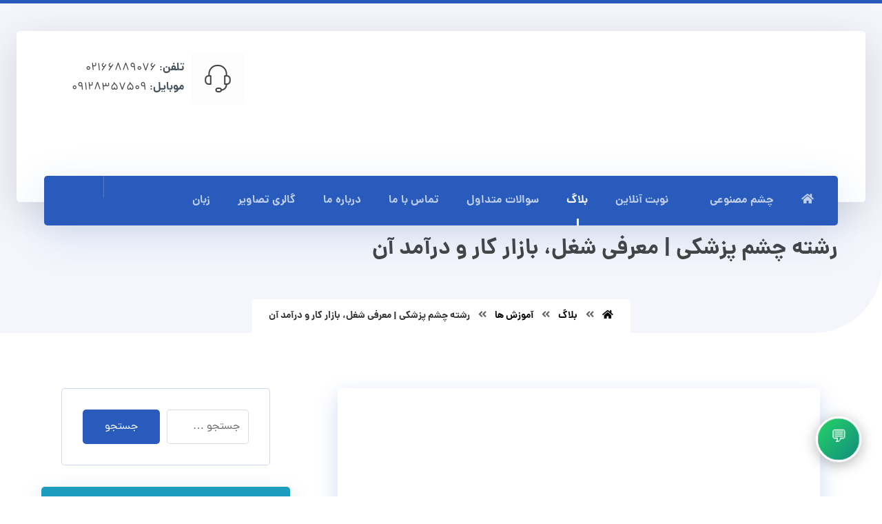

--- FILE ---
content_type: text/html; charset=UTF-8
request_url: https://mahaneye.com/%D8%B1%D8%B4%D8%AA%D9%87-%DA%86%D8%B4%D9%85-%D9%BE%D8%B2%D8%B4%DA%A9%DB%8C/
body_size: 37516
content:
<!DOCTYPE html><html dir="rtl" lang="fa-IR"><head><script data-no-optimize="1">var litespeed_docref=sessionStorage.getItem("litespeed_docref");litespeed_docref&&(Object.defineProperty(document,"referrer",{get:function(){return litespeed_docref}}),sessionStorage.removeItem("litespeed_docref"));</script> <meta http-equiv="Content-Type" content="text/html; charset=UTF-8"/><meta name="viewport" content="width=device-width, initial-scale=1.0, minimum-scale=1.0"/><meta name='robots' content='index, follow, max-image-preview:large, max-snippet:-1, max-video-preview:-1' /><style>img:is([sizes="auto" i], [sizes^="auto," i]) { contain-intrinsic-size: 3000px 1500px }</style><title>رشته چشم پزشکی | معرفی شغل، بازار کار و درآمد آن</title><meta name="description" content="امروزه به دلایل مختلفی اعم از پرستیژ و موقعیت اجتماعی و درآمد، بسیاری از افراد ترجیح می‌دهند که در رشته چشم پزشکی تحصیل کنند ..." /><link rel="canonical" href="https://mahaneye.com/رشته-چشم-پزشکی/" /><meta property="og:locale" content="fa_IR" /><meta property="og:type" content="article" /><meta property="og:title" content="رشته چشم پزشکی | معرفی شغل، بازار کار و درآمد آن" /><meta property="og:description" content="امروزه به دلایل مختلفی اعم از پرستیژ و موقعیت اجتماعی و درآمد، بسیاری از افراد ترجیح می‌دهند که در رشته چشم پزشکی تحصیل کنند ..." /><meta property="og:url" content="https://mahaneye.com/رشته-چشم-پزشکی/" /><meta property="og:site_name" content="کلینیک تخصصصی چشم مصنوعی ماهان" /><meta property="article:publisher" content="https://www.facebook.com/mahan.eyeclinic" /><meta property="article:published_time" content="2023-09-17T15:48:46+00:00" /><meta property="article:modified_time" content="2023-09-17T16:05:30+00:00" /><meta property="og:image" content="http://mahaneye.com/wp-content/uploads/2023/09/رشته-چشم-پزشکی.jpg" /><meta property="og:image:width" content="700" /><meta property="og:image:height" content="400" /><meta property="og:image:type" content="image/jpeg" /><meta name="author" content="elnaz naderi" /><meta name="twitter:card" content="summary_large_image" /><meta name="twitter:label1" content="نوشته‌شده بدست" /><meta name="twitter:data1" content="elnaz naderi" /><meta name="twitter:label2" content="زمان تقریبی برای خواندن" /><meta name="twitter:data2" content="5 دقیقه" /> <script type="application/ld+json" class="yoast-schema-graph">{"@context":"https://schema.org","@graph":[{"@type":"Article","@id":"https://mahaneye.com/%d8%b1%d8%b4%d8%aa%d9%87-%da%86%d8%b4%d9%85-%d9%be%d8%b2%d8%b4%da%a9%db%8c/#article","isPartOf":{"@id":"https://mahaneye.com/%d8%b1%d8%b4%d8%aa%d9%87-%da%86%d8%b4%d9%85-%d9%be%d8%b2%d8%b4%da%a9%db%8c/"},"author":{"name":"elnaz naderi","@id":"https://mahaneye.com/#/schema/person/f28e73fbfcf993f56ce5b9983e81098f"},"headline":"رشته چشم پزشکی | معرفی شغل، بازار کار و درآمد آن","datePublished":"2023-09-17T15:48:46+00:00","dateModified":"2023-09-17T16:05:30+00:00","mainEntityOfPage":{"@id":"https://mahaneye.com/%d8%b1%d8%b4%d8%aa%d9%87-%da%86%d8%b4%d9%85-%d9%be%d8%b2%d8%b4%da%a9%db%8c/"},"wordCount":2,"commentCount":0,"publisher":{"@id":"https://mahaneye.com/#organization"},"image":{"@id":"https://mahaneye.com/%d8%b1%d8%b4%d8%aa%d9%87-%da%86%d8%b4%d9%85-%d9%be%d8%b2%d8%b4%da%a9%db%8c/#primaryimage"},"thumbnailUrl":"https://mahaneye.com/wp-content/uploads/2023/09/رشته-چشم-پزشکی.jpg","articleSection":["آموزش ها","متفرقه"],"inLanguage":"fa-IR","potentialAction":[{"@type":"CommentAction","name":"Comment","target":["https://mahaneye.com/%d8%b1%d8%b4%d8%aa%d9%87-%da%86%d8%b4%d9%85-%d9%be%d8%b2%d8%b4%da%a9%db%8c/#respond"]}]},{"@type":"WebPage","@id":"https://mahaneye.com/%d8%b1%d8%b4%d8%aa%d9%87-%da%86%d8%b4%d9%85-%d9%be%d8%b2%d8%b4%da%a9%db%8c/","url":"https://mahaneye.com/%d8%b1%d8%b4%d8%aa%d9%87-%da%86%d8%b4%d9%85-%d9%be%d8%b2%d8%b4%da%a9%db%8c/","name":"رشته چشم پزشکی | معرفی شغل، بازار کار و درآمد آن","isPartOf":{"@id":"https://mahaneye.com/#website"},"primaryImageOfPage":{"@id":"https://mahaneye.com/%d8%b1%d8%b4%d8%aa%d9%87-%da%86%d8%b4%d9%85-%d9%be%d8%b2%d8%b4%da%a9%db%8c/#primaryimage"},"image":{"@id":"https://mahaneye.com/%d8%b1%d8%b4%d8%aa%d9%87-%da%86%d8%b4%d9%85-%d9%be%d8%b2%d8%b4%da%a9%db%8c/#primaryimage"},"thumbnailUrl":"https://mahaneye.com/wp-content/uploads/2023/09/رشته-چشم-پزشکی.jpg","datePublished":"2023-09-17T15:48:46+00:00","dateModified":"2023-09-17T16:05:30+00:00","description":"امروزه به دلایل مختلفی اعم از پرستیژ و موقعیت اجتماعی و درآمد، بسیاری از افراد ترجیح می‌دهند که در رشته چشم پزشکی تحصیل کنند ...","breadcrumb":{"@id":"https://mahaneye.com/%d8%b1%d8%b4%d8%aa%d9%87-%da%86%d8%b4%d9%85-%d9%be%d8%b2%d8%b4%da%a9%db%8c/#breadcrumb"},"inLanguage":"fa-IR","potentialAction":[{"@type":"ReadAction","target":["https://mahaneye.com/%d8%b1%d8%b4%d8%aa%d9%87-%da%86%d8%b4%d9%85-%d9%be%d8%b2%d8%b4%da%a9%db%8c/"]}]},{"@type":"ImageObject","inLanguage":"fa-IR","@id":"https://mahaneye.com/%d8%b1%d8%b4%d8%aa%d9%87-%da%86%d8%b4%d9%85-%d9%be%d8%b2%d8%b4%da%a9%db%8c/#primaryimage","url":"https://mahaneye.com/wp-content/uploads/2023/09/رشته-چشم-پزشکی.jpg","contentUrl":"https://mahaneye.com/wp-content/uploads/2023/09/رشته-چشم-پزشکی.jpg","width":700,"height":400,"caption":"رشته چشم پزشکی - کلینیک ماهان"},{"@type":"BreadcrumbList","@id":"https://mahaneye.com/%d8%b1%d8%b4%d8%aa%d9%87-%da%86%d8%b4%d9%85-%d9%be%d8%b2%d8%b4%da%a9%db%8c/#breadcrumb","itemListElement":[{"@type":"ListItem","position":1,"name":"خانه","item":"https://mahaneye.com/"},{"@type":"ListItem","position":2,"name":"بلاگ","item":"https://mahaneye.com/%d8%a8%d9%84%d8%a7%da%af/"},{"@type":"ListItem","position":3,"name":"رشته چشم پزشکی | معرفی شغل، بازار کار و درآمد آن"}]},{"@type":"WebSite","@id":"https://mahaneye.com/#website","url":"https://mahaneye.com/","name":"کلینیک تخصصصی چشم مصنوعی ماهان","description":"","publisher":{"@id":"https://mahaneye.com/#organization"},"potentialAction":[{"@type":"SearchAction","target":{"@type":"EntryPoint","urlTemplate":"https://mahaneye.com/?s={search_term_string}"},"query-input":{"@type":"PropertyValueSpecification","valueRequired":true,"valueName":"search_term_string"}}],"inLanguage":"fa-IR"},{"@type":"Organization","@id":"https://mahaneye.com/#organization","name":"کلینیک تخصصصی چشم مصنوعی ماهان","url":"https://mahaneye.com/","logo":{"@type":"ImageObject","inLanguage":"fa-IR","@id":"https://mahaneye.com/#/schema/logo/image/","url":"https://mahaneye.com/wp-content/uploads/2023/08/logo11.png","contentUrl":"https://mahaneye.com/wp-content/uploads/2023/08/logo11.png","width":200,"height":50,"caption":"کلینیک تخصصصی چشم مصنوعی ماهان"},"image":{"@id":"https://mahaneye.com/#/schema/logo/image/"},"sameAs":["https://www.facebook.com/mahan.eyeclinic","https://www.instagram.com/mahaneyeclinic/"]},{"@type":"Person","@id":"https://mahaneye.com/#/schema/person/f28e73fbfcf993f56ce5b9983e81098f","name":"elnaz naderi","image":{"@type":"ImageObject","inLanguage":"fa-IR","@id":"https://mahaneye.com/#/schema/person/image/","url":"https://mahaneye.com/wp-content/litespeed/avatar/c9f7fd61ea8f456a155d25cf659c5cb4.jpg?ver=1758093965","contentUrl":"https://mahaneye.com/wp-content/litespeed/avatar/c9f7fd61ea8f456a155d25cf659c5cb4.jpg?ver=1758093965","caption":"elnaz naderi"},"url":"https://mahaneye.com/author/content_provider/"}]}</script> <link rel='dns-prefetch' href='//fonts.googleapis.com' /><link rel="alternate" type="application/rss+xml" title="کلینیک تخصصصی چشم مصنوعی ماهان &raquo; خوراک" href="https://mahaneye.com/feed/" /><link rel="alternate" type="application/rss+xml" title="کلینیک تخصصصی چشم مصنوعی ماهان &raquo; خوراک دیدگاه‌ها" href="https://mahaneye.com/comments/feed/" /><link rel="alternate" type="application/rss+xml" title="کلینیک تخصصصی چشم مصنوعی ماهان &raquo; رشته چشم پزشکی | معرفی شغل، بازار کار و درآمد آن خوراک دیدگاه‌ها" href="https://mahaneye.com/%d8%b1%d8%b4%d8%aa%d9%87-%da%86%d8%b4%d9%85-%d9%be%d8%b2%d8%b4%da%a9%db%8c/feed/" /><style id="litespeed-ccss">.rtl{direction:rtl}ul{box-sizing:border-box}:root{--wp--preset--font-size--normal:16px;--wp--preset--font-size--huge:42px}.screen-reader-text{border:0;clip-path:inset(50%);height:1px;margin:-1px;overflow:hidden;padding:0;position:absolute;width:1px;word-wrap:normal!important}.page_title .section_title{word-break:break-all}:root{--wp--preset--aspect-ratio--square:1;--wp--preset--aspect-ratio--4-3:4/3;--wp--preset--aspect-ratio--3-4:3/4;--wp--preset--aspect-ratio--3-2:3/2;--wp--preset--aspect-ratio--2-3:2/3;--wp--preset--aspect-ratio--16-9:16/9;--wp--preset--aspect-ratio--9-16:9/16;--wp--preset--color--black:#000000;--wp--preset--color--cyan-bluish-gray:#abb8c3;--wp--preset--color--white:#ffffff;--wp--preset--color--pale-pink:#f78da7;--wp--preset--color--vivid-red:#cf2e2e;--wp--preset--color--luminous-vivid-orange:#ff6900;--wp--preset--color--luminous-vivid-amber:#fcb900;--wp--preset--color--light-green-cyan:#7bdcb5;--wp--preset--color--vivid-green-cyan:#00d084;--wp--preset--color--pale-cyan-blue:#8ed1fc;--wp--preset--color--vivid-cyan-blue:#0693e3;--wp--preset--color--vivid-purple:#9b51e0;--wp--preset--gradient--vivid-cyan-blue-to-vivid-purple:linear-gradient(135deg,rgba(6,147,227,1) 0%,rgb(155,81,224) 100%);--wp--preset--gradient--light-green-cyan-to-vivid-green-cyan:linear-gradient(135deg,rgb(122,220,180) 0%,rgb(0,208,130) 100%);--wp--preset--gradient--luminous-vivid-amber-to-luminous-vivid-orange:linear-gradient(135deg,rgba(252,185,0,1) 0%,rgba(255,105,0,1) 100%);--wp--preset--gradient--luminous-vivid-orange-to-vivid-red:linear-gradient(135deg,rgba(255,105,0,1) 0%,rgb(207,46,46) 100%);--wp--preset--gradient--very-light-gray-to-cyan-bluish-gray:linear-gradient(135deg,rgb(238,238,238) 0%,rgb(169,184,195) 100%);--wp--preset--gradient--cool-to-warm-spectrum:linear-gradient(135deg,rgb(74,234,220) 0%,rgb(151,120,209) 20%,rgb(207,42,186) 40%,rgb(238,44,130) 60%,rgb(251,105,98) 80%,rgb(254,248,76) 100%);--wp--preset--gradient--blush-light-purple:linear-gradient(135deg,rgb(255,206,236) 0%,rgb(152,150,240) 100%);--wp--preset--gradient--blush-bordeaux:linear-gradient(135deg,rgb(254,205,165) 0%,rgb(254,45,45) 50%,rgb(107,0,62) 100%);--wp--preset--gradient--luminous-dusk:linear-gradient(135deg,rgb(255,203,112) 0%,rgb(199,81,192) 50%,rgb(65,88,208) 100%);--wp--preset--gradient--pale-ocean:linear-gradient(135deg,rgb(255,245,203) 0%,rgb(182,227,212) 50%,rgb(51,167,181) 100%);--wp--preset--gradient--electric-grass:linear-gradient(135deg,rgb(202,248,128) 0%,rgb(113,206,126) 100%);--wp--preset--gradient--midnight:linear-gradient(135deg,rgb(2,3,129) 0%,rgb(40,116,252) 100%);--wp--preset--font-size--small:13px;--wp--preset--font-size--medium:20px;--wp--preset--font-size--large:36px;--wp--preset--font-size--x-large:42px;--wp--preset--spacing--20:0.44rem;--wp--preset--spacing--30:0.67rem;--wp--preset--spacing--40:1rem;--wp--preset--spacing--50:1.5rem;--wp--preset--spacing--60:2.25rem;--wp--preset--spacing--70:3.38rem;--wp--preset--spacing--80:5.06rem;--wp--preset--shadow--natural:6px 6px 9px rgba(0, 0, 0, 0.2);--wp--preset--shadow--deep:12px 12px 50px rgba(0, 0, 0, 0.4);--wp--preset--shadow--sharp:6px 6px 0px rgba(0, 0, 0, 0.2);--wp--preset--shadow--outlined:6px 6px 0px -3px rgba(255, 255, 255, 1), 6px 6px rgba(0, 0, 0, 1);--wp--preset--shadow--crisp:6px 6px 0px rgba(0, 0, 0, 1)}.fa.fa-facebook{font-family:"Font Awesome 5 Brands";font-weight:400}.fa.fa-facebook:before{content:""}.fa.fa-telegram{font-family:"Font Awesome 5 Brands";font-weight:400}.fa,.fab,.fas{-moz-osx-font-smoothing:grayscale;-webkit-font-smoothing:antialiased;display:inline-block;font-style:normal;font-variant:normal;text-rendering:auto;line-height:1}.fa-angle-double-left:before{content:""}.fa-bars:before{content:""}.fa-facebook:before{content:""}.fa-home:before{content:""}.fa-linkedin-in:before{content:""}.fa-mobile-alt:before{content:""}.fa-phone:before{content:""}.fa-telegram:before{content:""}.fa-times:before{content:""}.fa-twitter:before{content:""}.fa-whatsapp:before{content:""}.fab{font-family:"Font Awesome 5 Brands"}.fa,.fas{font-family:"Font Awesome 5 Free";font-weight:900}[class*=" czico-"]:before{font-family:"czicons";font-style:normal;font-weight:400;speak:none;display:inline-block;text-decoration:inherit;width:1em;text-align:center;font-variant:normal;text-transform:none;-webkit-font-smoothing:antialiased;-moz-osx-font-smoothing:grayscale}.czico-013-whatsapp-logo:before{content:""}.czico-052-three-2:before{content:""}.czico-067-house-outline:before{content:""}.czico-100-user-1:before{content:""}.czico-144-musica-searcher:before{content:""}.czico-198-cancel:before{content:""}.czico-078-support:before{content:""}.czico-091-mail-1:before{content:""}.czico-092-phone-call-1:before{content:""}body.rtl{font-family:iranyekan_standard,Tahoma,Arial,Helvetica}input,textarea,button{font-family:inherit}.rtl .sf-menu>.current_menu>a:before{transform-origin:right}*{padding:0;margin:0;border:0;outline:0;-webkit-font-smoothing:antialiased;-moz-osx-font-smoothing:grayscale}html{padding:0;border:0!important;overflow-x:hidden}body{background:#fff;font-family:"Open Sans",Tahoma,Arial,Helvetica;overflow-wrap:break-word;line-height:2;font-size:16px;opacity:0}.xtra-no-fade{opacity:1}form{font-size:16px}form button{font-size:14px}img{max-width:100%;display:block;height:auto;box-sizing:border-box}a{color:#000;text-decoration:none}h1,h4{line-height:1.4;font-weight:700;margin:0 0 10px 0;box-decoration-break:clone;-webkit-box-decoration-break:clone}h1{font-size:48px}h4{font-size:20px}p{margin-bottom:30px}p:last-child{margin-bottom:0}strong{font-weight:700}ul{list-style-type:disc;margin:0 0 0 20px}ul ul{margin-bottom:10px}#layout{position:relative;overflow:hidden}.layout_{margin:0!important;border-radius:0!important;border:0!important}.row{width:1280px;max-width:95%;position:relative;margin:0 auto}.page_content .row.clr{display:block}header .row{max-width:100%}.col{display:block;float:left;margin-left:4%}.s8{width:65.33%}.s4{width:30.66%}.col:first-child{margin-left:0}.clr:before,.clr:after{content:" ";display:block;overflow:hidden;visibility:hidden;width:0;height:0}.clr:after{clear:both}.cz_fixed_top_border{position:fixed;z-index:999;bottom:0;left:0;width:100%;height:0}.cz_fixed_top_border{bottom:auto;top:0}.inner_layout>header{position:relative;z-index:100}.header_2,.header_3{position:relative}.cz_elm{font-size:16px}.elms_row>.clr{display:table;width:100%;position:relative}.elms_left,.elms_right{position:relative;display:table-cell;vertical-align:top}.elms_left>div{float:left}.elms_right>div{float:right}.cz_elm_info_box{display:flex;align-items:center}.cz_info_icon{width:1em;height:1em;line-height:1em;text-align:center;font-size:32px;padding:18px}.cz_info_content{margin:0 0 0 20px;line-height:1}.cz_info_content span{display:block}.cz_info_1{font-size:16px;margin-bottom:12px}.cz_info_2{font-size:22px;font-weight:700}.header_4{position:relative;z-index:1}.header_4{display:none}.header_line_1{margin:0 20px;width:1px;height:100%;background:rgb(167 167 167/.2)}.header_line_1{margin-top:0!important;margin-bottom:0!important}.logo>a{display:block;border:0;font-size:40px}.logo_is_img>a{font-size:10px}.sf-menu,.sf-menu .sub-menu{margin:0;list-style-type:none}.sf-menu>.cz{position:relative;float:left;margin:0}.sf-menu>.cz>a{position:relative;display:block;z-index:1;padding:6px 0;margin:0 30px 0 0;background:none;font-weight:600;font-style:normal;font-size:14px;letter-spacing:0}.sf-menu>.cz>a>span{z-index:1}.sf-menu .cz a{border:0}.sf-menu>.cz>a:before{display:block;content:"";position:absolute;z-index:-1;bottom:0;left:0;width:100%;height:2px;background:#4e71fe;transform-origin:right;transform:scale(0,1);-webkit-backface-visibility:hidden;backface-visibility:hidden}.sf-menu>.current_menu>a:before{transform-origin:left;transform:scale(1)}.sf-menu .cz a span>i{vertical-align:baseline;margin-right:8px}.sf-menu .cz a span>.menu_icon_no_text{margin:0!important}.cz_menu_fx_unroll .sf-menu>.cz>a:before{height:100%;width:calc(100% + 16px);left:-8px;bottom:0;transform-origin:100%;transform:scale(1,0)}.cz_menu_fx_unroll .sf-menu>.current_menu>a:before{transform:scale(1)}.sf-menu>.cz:after{content:"";position:absolute;top:50%;right:0;transform:translate(50%,-50%)}.sf-menu>li.cz:nth-last-child(2):after{display:none;visibility:hidden}.sf-menu .sub-menu{display:none;position:absolute;left:-20px;width:210px;background:#fff;border-radius:2px;text-align:left;padding:16px 0;z-index:9}.cz_submenu_fx_moveup .sub-menu{animation:MenuMoveUp .4s cubic-bezier(.180,.890,.330,1.27)}@keyframes MenuMoveUp{0%{transform:translateY(10px)}100%{transform:translateY(0)}}.sf-menu .cz .cz a{position:relative;display:block;padding:8px 24px;font-weight:400;line-height:1}.cz_indicator.fa{position:relative;margin:0 0 0 4px;width:1em;height:1em;text-align:center;line-height:1em;vertical-align:middle}.current_menu a:after{transform:scale(1) translateY(-50%);opacity:1}.sf-menu>.cz:last-child:after{display:none;visibility:hidden}ul.offcanvas_menu{display:none}header .search{width:280px}.outer_search form button{position:absolute!important;right:16px;top:50%;transform:translateY(-50%);font-size:18px;line-height:1;margin:0;padding:0!important;color:#111!important;background:none!important;border:0!important}.search_style_icon_dropdown,.search-form,.logo,.search,.search form,.sf-menu .cz .cz,.cz_elm{position:relative}.search_with_icon>i,header .fa-bars,i.icon_mobile_offcanvas_menu{width:2em;height:2em;font-size:22px;line-height:2em;border-radius:2px;text-align:center;vertical-align:middle;border:1px solid #fff0}.outer_search form button{box-shadow:none!important;background:none!important;border:0!important;overflow:visible!important;color:initial!important}.search_style_icon_dropdown .outer_search{display:none;position:absolute;z-index:2;top:100%;padding:8px;width:280px;background:#fff;border-radius:2px;color:initial;margin-top:18px;margin-left:0!important;margin-right:0!important;box-shadow:1px 6px 20px rgb(17 17 17/.1)}.search_style_icon_dropdown .outer_search:before{content:no-close-quote;width:15px;height:15px;position:absolute;top:-3px;right:28px;background:inherit;background-image:none;z-index:-1;transform:rotate(45deg)}.search_style_icon_dropdown .ajax_search_results{position:relative;z-index:2;top:0;margin:8px 0 0}.search_style_icon_dropdown input{background:#fff;padding:10px}#layout .offcanvas_menu{display:none}.ajax_search_results{display:none;position:absolute;background:#fff;border:1px solid rgb(167 167 167/.2);border-radius:2px;color:#7a7a7a;z-index:2;width:99.5%;left:0;bottom:0;overflow:hidden;box-shadow:1px 6px 20px rgb(17 17 17/.1)}i.icon_offcanvas_menu{display:none}.xtra-mobile-menu-additional{margin-top:auto;padding-top:30px;text-align:center;font-size:14px}.xtra-mobile-menu-additional .cz_social{position:relative;text-align:center;margin-bottom:10px}.xtra-mobile-menu-additional .cz_social a{font-size:14px}label{display:block;margin:0 0 10px}.search-form{display:flex}.search-form label{width:100%;margin:0}.search-form .search-submit{margin:0 0 0 10px;flex:none}.widget form{width:100%}input,textarea{width:100%;padding:12px;margin:0;color:#444;font-size:1em;border-radius:2px;font-family:inherit;box-sizing:border-box;-webkit-appearance:none;border:1px solid rgb(167 167 167/.4)}textarea{height:160px;line-height:2;overflow:auto}::-moz-placeholder{opacity:1}input::-webkit-input-placeholder,textarea::-webkit-input-placeholder{color:inherit;opacity:.8}input::-ms-input-placeholder,textarea::-ms-input-placeholder{color:inherit;opacity:.8}input::-moz-input-placeholder,textarea::-moz-input-placeholder{color:inherit;opacity:.8}form button,input[type=submit]{display:inline-block;position:relative;overflow:hidden;z-index:1;color:#fff;border:0;font-family:inherit;background-color:#4e71fe;border-radius:2px;width:auto;padding:12px 20px;text-align:center}.page_content{position:relative;margin:80px 0}.widget,.content{position:relative;padding:0;margin:0 0 50px}.widget{padding:30px;border-radius:2px}.widget>h4,.section_title{position:relative;border-bottom:1px solid rgb(167 167 167/.2);padding:0 0 20px;margin:0 0 20px}.sidebar_inner{position:relative}.widget>h4:before,.widget>h4:after{position:absolute;content:"";width:30%;height:6px;left:0;bottom:-1px}.widget li{margin:5px 0}.widget ul{position:relative;padding-left:0!important;padding-right:0!important}.widget>ul{list-style-type:disc!important}.breadcrumbs{margin:0;font-size:14px;font-weight:400;padding:0 0 10px;background:none;box-shadow:none;display:table}.breadcrumbs>i{opacity:.6;margin:0 12px}.breadcrumbs>b:first-child i{margin:0}.cz_br_current{word-break:break-all}.page_cover{position:relative;z-index:0}.page_title{padding:30px 0 10px}[class*="header_onthe_cover"] .page_header{position:absolute;width:100%;top:0;left:0}[class*="header_onthe_cover"] .page_title{padding-top:150px}.page_title .section_title{border:0;margin:0;padding:0;display:inline-block}.page_title_center .section_title,.page_title_center .breadcrumbs{text-align:center;display:table;margin-right:auto;margin-left:auto}.inactive_l{opacity:.8}[class*="cz_row_shape_"] .row:before,[class*="cz_row_shape_"] .row:after{position:absolute;content:"";top:0;width:0;height:100%;background:inherit;z-index:0}[class*="cz_row_shape_"]>.elms_row>.clr{z-index:1}[class*="cz_row_shape_"] .row:before{left:0;border-radius:inherit;border-bottom-right-radius:0;border-top-right-radius:0}[class*="cz_row_shape_"] .row:after{right:0;border-radius:inherit;border-bottom-left-radius:0;border-top-left-radius:0}.cz_row_shape_none .row:after,.cz_row_shape_none .row:before{display:none}.hidden,.hide,i.hide{display:none!important}.wp-post-image{margin:0 auto}.screen-reader-text{display:none}i.xtra-close-icon{position:fixed!important;z-index:99999999999;top:70px;right:70px;margin:0;color:#fff;font-size:24px;border-radius:50px;width:2em;height:2em;line-height:2em;text-align:center;mix-blend-mode:difference}.fas,.page_title .fa{font-weight:900!important}.cz_overlay{position:fixed;display:none;top:0;left:0;z-index:1000;height:100%;width:100%;background:rgb(0 0 0/.6)}.cz_popup_modal{display:none}@media screen and (max-width:1024px){.header_2,.header_3{width:100%}}@media screen and (max-width:768px){body,#layout{max-width:100%;padding:0!important;margin:0!important;overflow-x:hidden}.row{max-width:100%}#layout,.row{max-width:100%}.inner_layout,.col{width:100%!important;margin:0!important;border-radius:0}header i.hide{display:block}.header_2,.header_3{display:none!important}.header_4{display:block!important}.header_onthe_cover:not(.header_onthe_cover_dt,.header_onthe_cover_all) .page_header{position:static}div.widget>h4:before,div.widget>h4:after{left:50%;transform:translateX(-50%)}.single-post .page_content>.row{display:flex;flex-direction:column}}@media screen and (max-width:480px){body{line-height:1.5}input,textarea{font-size:14px}p{margin-bottom:20px}p:last-child{margin-bottom:0}ul{margin-left:10px}.header_onthe_cover:not(.header_onthe_cover_all) .page_header{position:static}.center_on_mobile .search-field{text-align:left!important}div.page_content{margin:40px 0}.search-form .search-submit{font-size:10px;padding-left:15px;padding-right:15px}i.cz_close_popup{position:absolute;top:20px;right:20px;font-size:16px}.search_style_icon_dropdown .outer_search,.outer_search .search{width:200px}}body{direction:rtl}form{direction:rtl;color:inherit!important}ul{margin:0 20px 0 0}.col{float:right;margin-left:0;margin-right:4%}.col:first-child{margin-right:0}.elms_left>div,.sf-menu>.cz{float:right}.elms_right>div{float:left}.cz_info_content{margin:0 20px 0 0}.sf-menu{margin:0}.sf-menu>.cz>a{margin:0 0 0 30px}.sf-menu .cz a span>i{margin-right:0;margin-left:8px}.sf-menu>.cz:after{right:auto;left:0;transform:translate(-50%,-50%)}.sf-menu .sub-menu{text-align:right;left:auto;right:-20px}.sf-menu .cz .cz a{text-align:right}.outer_search form button{left:16px;right:auto}.search-form .search-submit{margin:0 10px 0 0}.widget>h4:before,.widget>h4:after{left:auto;right:0}.widget{text-align:right}i.xtra-close-icon{left:70px;right:auto}@media screen and (max-width:480px){.sf-menu>.cz{width:100%}.center_on_mobile .search-field{text-align:right!important}i.cz_close_popup{right:auto;left:20px}}#comments a{color:inherit}#cancel-comment-reply-link{font-weight:500;font-size:14px}@media screen and (max-width:480px){#commentform>p{display:block;width:100%}}.xtra-fixed-mobile-nav{position:fixed;bottom:0;left:0;z-index:999;width:100%;display:none;align-items:center;background:#282828}.xtra-fixed-mobile-nav a{width:100%;color:#fff;padding:10px;display:flex;text-align:center;align-items:center;justify-content:center;flex-direction:column}.xtra-fixed-mobile-nav i{font-size:20px;padding:5px;width:1em;height:1em;line-height:1em}.xtra-fixed-mobile-nav span{font-size:11px;display:none}.xtra-fixed-mobile-nav-title-column span{display:block}.xtra-fixed-mobile-nav-title-column a{flex-direction:column}@media screen and (max-width:768px){.xtra-fixed-mobile-nav{display:flex}}[data-cz-style]{opacity:0}img[src*=".jpg"]{background-color:rgb(167 167 167/.2)}.cz_social{position:relative}.cz_social a{position:relative;display:inline-block;text-align:center;font-size:20px;width:2em;height:2em;line-height:2em}.cz_social span{display:none}.cz_social i{line-height:inherit}[class*="cz_tooltip_"] [data-title]{position:relative}[class*="cz_tooltip_"] [data-title]:after{position:absolute;content:attr(data-title);font-family:"Open Sans",Arial,Helvetica;font-size:12px;font-weight:500;line-height:1;z-index:9;color:#fff;background:#111;padding:8px 12px;border-radius:2px;opacity:0;visibility:hidden;white-space:nowrap}.cz_tooltip_up [data-title]:after{top:-7px;left:50%;transform:translate(-50%,-100%) scale(.8)}@media screen and (max-width:768px){section.elementor-section.elementor-section-boxed>.elementor-container{width:100%!important}.center_on_mobile,.center_on_mobile *{text-align:center!important;float:none!important;list-style:none!important}.center_on_mobile .cz_stylish_list{display:table;margin:0 auto!important}}section.elementor-section.elementor-section-boxed>.elementor-container{width:1280px;max-width:100%}.elementor-element-populated:before{content:"";width:100%;height:100%;display:block;position:absolute;visibility:visible;z-index:-1}.row,section.elementor-section.elementor-section-boxed>.elementor-container{width:1280px}.sf-menu>.cz.current_menu>a{color:#285bbb}form button,.sf-menu>.cz>a:before,.sf-menu>.cz>a:before,input[type=submit],input[type=submit]{background-color:#285bbb}.search_style_icon_dropdown .outer_search:before{right:35px}.rtl .widget>h4:before,.rtl .widget>h4:after{right:0;left:auto}.widget{background-color:rgb(255 255 255/.01);padding-top:30px;padding-bottom:30px;margin-right:25px;margin-bottom:40px;margin-left:25px;border-style:solid;border-width:1px;border-color:rgb(40 91 187/.24);border-radius:5px}.widget>h4{font-size:18px;color:#fff;text-align:center;font-weight:700;background-color:#1c9dbf;padding:10px 25px;margin:-40px -60px 40px;border-style:none;border-radius:5px;box-shadow:0 10px 30px 0 rgb(40 91 187/.2)}.logo>a{color:#fff;font-style:italic;text-transform:uppercase}#menu_header_4>.cz>a{color:rgb(255 255 255/.7);margin-bottom:10px;border-style:none;border-radius:5px}#menu_header_4>.cz.current_menu>a{color:#fff;background-color:rgb(255 255 255/.08)}#menu_header_4 .cz .cz a{color:rgb(255 255 255/.6);text-align:center;border-style:none}.page_title,.header_onthe_cover .page_title{background-position:center center;background-size:cover;background-color:rgb(40 91 187/.05);padding-top:310px;padding-bottom:0;border-radius:0 0 100px 0}.page_title .section_title{font-size:32px;color:#444;font-weight:700;margin-top:25px;margin-bottom:30px}.page_title a,.page_title i{color:#000}.breadcrumbs{background-color:#fff;padding:10px 25px;margin-top:20px;margin-right:10px;margin-bottom:0;border-radius:5px 5px 0 0}.cz_middle_footer a{font-size:15px;color:rgb(255 255 255/.72)}form button,input[type=submit]{color:#fff;background-color:#285bbb;padding:12px 32px;border-radius:5px}input,textarea{color:#444;border-radius:5px}[class*="cz_tooltip_"] [data-title]:after{font-family:"dana"}body,body.rtl,.rtl form{font-family:"dana"}h1,h4{color:#444}html,body{border-style:solid;border-top-width:5px;border-color:#285bbb}.page_content img{border-radius:5px}a{color:#444}.elms_row .cz_social a{font-size:20px;color:#fff;margin-right:2px;margin-left:2px;border-radius:5px}[class*="cz_tooltip_"] [data-title]:after{color:#fff;font-weight:700;background-color:#1c9dbf;margin-top:-2px;border-radius:5px}.header_2 .row{background-color:#fff;padding:10px 40px 48px;margin-top:40px;margin-bottom:-38px;border-radius:5px;box-shadow:0 15px 60px 0 rgb(0 0 0/.15)}.header_3 .row{background-color:#285bbb;border-radius:5px;box-shadow:0 15px 60px 0 rgb(40 91 187/.15)}#menu_header_3>.cz>a{font-size:16px;color:rgb(255 255 255/.7);font-weight:700;padding:20px;margin-right:0;margin-left:0}#menu_header_3>.cz.current_menu>a{color:#fff}#menu_header_3>.cz>a:before{background-color:#fff;width:3px;height:10px;bottom:0;left:calc(50% - 1px)}#menu_header_3 .cz .sub-menu:not(.cz_megamenu_inner_ul){background-color:#fff;margin-top:1px;margin-right:14px;margin-left:20px;border-radius:5px;box-shadow:0 15px 60px 0 rgb(0 0 0/.15)}#menu_header_3 .cz .cz a{font-size:16px;color:rgb(0 0 0/.75)}#menu_header_4{text-align:center;background-position:right bottom;background-size:cover;background-color:#1c9dbf;padding:20px}#menu_header_4 .cz .sub-menu:not(.cz_megamenu_inner_ul){border-style:none}.single_con .cz_single_fi img{box-shadow:0 10px 30px 0 rgb(40 91 187/.22)}.xtra-fixed-mobile-nav{background-color:#1c9dbf}.xtra-fixed-mobile-nav a{color:#fff;padding-top:15px;padding-bottom:15px;margin-right:4px;margin-left:4px;border-radius:5px}@media screen and (max-width:1280px){#layout{width:100%!important}.row{width:90%!important;padding:0}}@media screen and (max-width:768px){.page_title,.header_onthe_cover .page_title{padding-top:120px}.page_title .section_title{font-size:30px}}@media screen and (max-width:480px){.page_title,.header_onthe_cover .page_title{padding-top:60px}.page_title .section_title{font-size:29px;text-align:center;word-wrap:break-word}}.page_title h1.section_title{word-break:keep-all}.breadcrumbs_container a{word-break:keep-all;overflow-wrap:break-word}.sub-menu li a{line-height:1.5rem!important}.elementor-1389 .elementor-element.elementor-element-ebe474f .cz_popup_in{padding-bottom:30px;border-radius:5px}.floating-support-icon{position:fixed;bottom:50px;right:30px;z-index:10000;width:60px;height:60px;background:linear-gradient(135deg,#25D366,#128C7E);border-radius:50%;display:flex;align-items:center;justify-content:center;box-shadow:0 4px 20px rgb(0 0 0/.3);border:3px solid #fff}.modal-container{display:none;position:fixed;z-index:9999;bottom:120px;right:30px;background:#37a747;border-radius:15px;box-shadow:0 10px 40px rgb(0 0 0/.15);animation:fadeIn 0.3s ease;width:350px;border:1px solid #f0f0f0;direction:rtl;font-family:"Segoe UI",Tahoma,Geneva,Verdana,sans-serif}.modal-content{padding:20px;position:relative}.close-modal{position:absolute;top:12px;left:12px;font-size:18px;color:#999;width:30px;height:30px;border-radius:50%;display:flex;align-items:center;justify-content:center;background:#f8f9fa;border:1px solid #e9ecef}.support-option{display:flex;align-items:center;padding:15px;margin:10px 0;text-decoration:none;color:#2d3748;border:1px solid #e2e8f0;border-radius:12px;font-size:14px;font-weight:600;direction:rtl;background:#fafafa;position:relative;overflow:hidden}.support-option::before{content:"";position:absolute;top:0;right:0;width:4px;height:100%;background:#fff0}.support-icon{width:40px;height:40px;margin-left:12px;flex-shrink:0;display:flex;align-items:center;justify-content:center;border-radius:10px;font-size:18px}.support-text{flex-grow:1;text-align:right;font-weight:600;color:#2d3748}.modal-title{margin-bottom:20px;text-align:center;color:#1a202c;font-size:18px;direction:rtl;font-weight:700;padding-bottom:10px;border-bottom:2px solid #f0f0f0}.phone-option .support-icon{background:linear-gradient(135deg,#48BB78,#38A169);color:#fff}.whatsapp-option .support-icon{background:linear-gradient(135deg,#25D366,#128C7E);color:#fff}.telegram-option .support-icon{background:linear-gradient(135deg,#0088cc,#006699);color:#fff}@keyframes fadeIn{from{opacity:0;transform:translateY(20px) scale(.95)}to{opacity:1;transform:translateY(0) scale(1)}}@media (max-width:768px){.floating-support-icon{bottom:70px;right:20px;width:55px;height:55px}.modal-container{bottom:140px;right:15px;left:15px;width:250px;max-width:none;margin:0 auto}.support-option{padding:12px;margin:8px 0}.support-icon{width:35px;height:35px;margin-left:10px}}@keyframes pulse{0%{transform:scale(1)}50%{transform:scale(1.05)}100%{transform:scale(1)}}.floating-support-icon{animation:pulse 2s infinite}:root{--direction-multiplier:1}body.rtl,html[dir=rtl]{--direction-multiplier:-1}.screen-reader-text{height:1px;margin:-1px;overflow:hidden;padding:0;position:absolute;top:-10000em;width:1px;clip:rect(0,0,0,0);border:0}.elementor *,.elementor :after,.elementor :before{box-sizing:border-box}.elementor-element{--flex-direction:initial;--flex-wrap:initial;--justify-content:initial;--align-items:initial;--align-content:initial;--gap:initial;--flex-basis:initial;--flex-grow:initial;--flex-shrink:initial;--order:initial;--align-self:initial;align-self:var(--align-self);flex-basis:var(--flex-basis);flex-grow:var(--flex-grow);flex-shrink:var(--flex-shrink);order:var(--order)}.elementor-element:where(.e-con-full,.elementor-widget){align-content:var(--align-content);align-items:var(--align-items);flex-direction:var(--flex-direction);flex-wrap:var(--flex-wrap);gap:var(--row-gap) var(--column-gap);justify-content:var(--justify-content)}:root{--page-title-display:block}.elementor-section{position:relative}.elementor-section .elementor-container{display:flex;margin-left:auto;margin-right:auto;position:relative}@media (max-width:1024px){.elementor-section .elementor-container{flex-wrap:wrap}}.elementor-section.elementor-section-boxed>.elementor-container{max-width:1140px}.elementor-widget-wrap{align-content:flex-start;flex-wrap:wrap;position:relative;width:100%}.elementor:not(.elementor-bc-flex-widget) .elementor-widget-wrap{display:flex}.elementor-widget-wrap>.elementor-element{width:100%}.elementor-widget{position:relative}.elementor-column{display:flex;min-height:1px;position:relative}.elementor-column-gap-default>.elementor-column>.elementor-element-populated{padding:10px}@media (min-width:768px){.elementor-column.elementor-col-100{width:100%}}@media (max-width:767px){.elementor-column{width:100%}}@media (prefers-reduced-motion:no-preference){html{scroll-behavior:smooth}}.elementor-1389 .elementor-element.elementor-element-ebe474f .cz_popup_in{padding-bottom:30px;border-radius:5px}.fa,.fab,.fas{-moz-osx-font-smoothing:grayscale;-webkit-font-smoothing:antialiased;display:inline-block;font-style:normal;font-variant:normal;text-rendering:auto;line-height:1}.fa-angle-double-left:before{content:""}.fa-bars:before{content:""}.fa-facebook:before{content:""}.fa-home:before{content:""}.fa-linkedin-in:before{content:""}.fa-mobile-alt:before{content:""}.fa-phone:before{content:""}.fa-telegram:before{content:""}.fa-times:before{content:""}.fa-twitter:before{content:""}.fa-whatsapp:before{content:""}.fa,.fas{font-family:"Font Awesome 5 Free";font-weight:900}.cz_popup_modal .cz_overlay{z-index:1}.cz_popup_modal{display:none;z-index:99999999;position:fixed!important;width:100%;height:100%;left:0;top:0}.cz_popup_in{position:fixed;top:50%;left:50%;width:500px;min-width:300px;min-height:30px;max-height:88%;padding:40px;z-index:2;color:#111;overflow:auto;background:#fff;transform-origin:center;animation:CubicInPopup .4s cubic-bezier(.180,.890,.330,1.27) forwards}@keyframes CubicInPopup{from{transform:translate(-50%,-50%) scale(.95)}to{transform:translate(-50%,-50%) scale(1)}}.cz_close_popup{position:absolute;top:70px;right:70px;margin:0;color:#fff;font-size:24px;z-index:9;width:2em;height:2em;line-height:2em!important;text-align:center;border-radius:50px;mix-blend-mode:difference;transform-origin:center center}.rtl .cz_close_popup{left:70px;right:auto}@media screen and (max-width:480px){.cz_popup_in{max-height:85%!important;max-width:90%!important;min-width:0;animation:none;box-sizing:border-box;left:5%;transform:translate(0,-50%)}.cz_close_popup{position:absolute;top:20px;right:20px;font-size:16px}}ul.cz_stylish_list,.rtl ul.cz_stylish_list{margin:0;padding:0;list-style:none!important}.cz_stylish_list li{margin:0 0 10px;display:list-item;width:100%}.cz_stylish_list a{display:block;color:inherit!important}.cz_stylish_list li>a>div{color:inherit;display:table-cell;vertical-align:middle;text-decoration:inherit}@media screen and (max-width:768px){.cz_stylish_list span{text-align:initial!important}}@media screen and (max-width:480px){.center_on_mobile li>a>div{display:block}.center_on_mobile li>a>div>span{display:inline-block;text-align:center!important}}.elementor-kit-1575{--e-global-color-primary:#6EC1E4;--e-global-color-secondary:#54595F;--e-global-color-text:#7A7A7A;--e-global-color-accent:#61CE70;--e-global-typography-primary-font-family:"Roboto";--e-global-typography-primary-font-weight:600;--e-global-typography-secondary-font-family:"Roboto Slab";--e-global-typography-secondary-font-weight:400;--e-global-typography-text-font-family:"Roboto";--e-global-typography-text-font-weight:400;--e-global-typography-accent-font-family:"Roboto";--e-global-typography-accent-font-weight:500}.elementor-section.elementor-section-boxed>.elementor-container{max-width:1140px}.elementor-element{--widgets-spacing:20px 20px;--widgets-spacing-row:20px;--widgets-spacing-column:20px}@media (max-width:1024px){.elementor-section.elementor-section-boxed>.elementor-container{max-width:1024px}}@media (max-width:767px){.elementor-section.elementor-section-boxed>.elementor-container{max-width:767px}}.rtl{direction:rtl}</style><link rel="preload" data-asynced="1" data-optimized="2" as="style" onload="this.onload=null;this.rel='stylesheet'" href="https://mahaneye.com/wp-content/litespeed/ucss/dce1e6f754742878b463ebe293020ca2.css?ver=8ba29" /><script data-optimized="1" type="litespeed/javascript" data-src="https://mahaneye.com/wp-content/plugins/litespeed-cache/assets/js/css_async.min.js"></script> <style id='wp-block-library-theme-inline-css'>.wp-block-audio :where(figcaption){color:#555;font-size:13px;text-align:center}.is-dark-theme .wp-block-audio :where(figcaption){color:#ffffffa6}.wp-block-audio{margin:0 0 1em}.wp-block-code{border:1px solid #ccc;border-radius:4px;font-family:Menlo,Consolas,monaco,monospace;padding:.8em 1em}.wp-block-embed :where(figcaption){color:#555;font-size:13px;text-align:center}.is-dark-theme .wp-block-embed :where(figcaption){color:#ffffffa6}.wp-block-embed{margin:0 0 1em}.blocks-gallery-caption{color:#555;font-size:13px;text-align:center}.is-dark-theme .blocks-gallery-caption{color:#ffffffa6}:root :where(.wp-block-image figcaption){color:#555;font-size:13px;text-align:center}.is-dark-theme :root :where(.wp-block-image figcaption){color:#ffffffa6}.wp-block-image{margin:0 0 1em}.wp-block-pullquote{border-bottom:4px solid;border-top:4px solid;color:currentColor;margin-bottom:1.75em}.wp-block-pullquote cite,.wp-block-pullquote footer,.wp-block-pullquote__citation{color:currentColor;font-size:.8125em;font-style:normal;text-transform:uppercase}.wp-block-quote{border-left:.25em solid;margin:0 0 1.75em;padding-left:1em}.wp-block-quote cite,.wp-block-quote footer{color:currentColor;font-size:.8125em;font-style:normal;position:relative}.wp-block-quote:where(.has-text-align-right){border-left:none;border-right:.25em solid;padding-left:0;padding-right:1em}.wp-block-quote:where(.has-text-align-center){border:none;padding-left:0}.wp-block-quote.is-large,.wp-block-quote.is-style-large,.wp-block-quote:where(.is-style-plain){border:none}.wp-block-search .wp-block-search__label{font-weight:700}.wp-block-search__button{border:1px solid #ccc;padding:.375em .625em}:where(.wp-block-group.has-background){padding:1.25em 2.375em}.wp-block-separator.has-css-opacity{opacity:.4}.wp-block-separator{border:none;border-bottom:2px solid;margin-left:auto;margin-right:auto}.wp-block-separator.has-alpha-channel-opacity{opacity:1}.wp-block-separator:not(.is-style-wide):not(.is-style-dots){width:100px}.wp-block-separator.has-background:not(.is-style-dots){border-bottom:none;height:1px}.wp-block-separator.has-background:not(.is-style-wide):not(.is-style-dots){height:2px}.wp-block-table{margin:0 0 1em}.wp-block-table td,.wp-block-table th{word-break:normal}.wp-block-table :where(figcaption){color:#555;font-size:13px;text-align:center}.is-dark-theme .wp-block-table :where(figcaption){color:#ffffffa6}.wp-block-video :where(figcaption){color:#555;font-size:13px;text-align:center}.is-dark-theme .wp-block-video :where(figcaption){color:#ffffffa6}.wp-block-video{margin:0 0 1em}:root :where(.wp-block-template-part.has-background){margin-bottom:0;margin-top:0;padding:1.25em 2.375em}</style><style id='classic-theme-styles-inline-css'>/*! This file is auto-generated */
.wp-block-button__link{color:#fff;background-color:#32373c;border-radius:9999px;box-shadow:none;text-decoration:none;padding:calc(.667em + 2px) calc(1.333em + 2px);font-size:1.125em}.wp-block-file__button{background:#32373c;color:#fff;text-decoration:none}</style><style id='global-styles-inline-css'>:root{--wp--preset--aspect-ratio--square: 1;--wp--preset--aspect-ratio--4-3: 4/3;--wp--preset--aspect-ratio--3-4: 3/4;--wp--preset--aspect-ratio--3-2: 3/2;--wp--preset--aspect-ratio--2-3: 2/3;--wp--preset--aspect-ratio--16-9: 16/9;--wp--preset--aspect-ratio--9-16: 9/16;--wp--preset--color--black: #000000;--wp--preset--color--cyan-bluish-gray: #abb8c3;--wp--preset--color--white: #ffffff;--wp--preset--color--pale-pink: #f78da7;--wp--preset--color--vivid-red: #cf2e2e;--wp--preset--color--luminous-vivid-orange: #ff6900;--wp--preset--color--luminous-vivid-amber: #fcb900;--wp--preset--color--light-green-cyan: #7bdcb5;--wp--preset--color--vivid-green-cyan: #00d084;--wp--preset--color--pale-cyan-blue: #8ed1fc;--wp--preset--color--vivid-cyan-blue: #0693e3;--wp--preset--color--vivid-purple: #9b51e0;--wp--preset--gradient--vivid-cyan-blue-to-vivid-purple: linear-gradient(135deg,rgba(6,147,227,1) 0%,rgb(155,81,224) 100%);--wp--preset--gradient--light-green-cyan-to-vivid-green-cyan: linear-gradient(135deg,rgb(122,220,180) 0%,rgb(0,208,130) 100%);--wp--preset--gradient--luminous-vivid-amber-to-luminous-vivid-orange: linear-gradient(135deg,rgba(252,185,0,1) 0%,rgba(255,105,0,1) 100%);--wp--preset--gradient--luminous-vivid-orange-to-vivid-red: linear-gradient(135deg,rgba(255,105,0,1) 0%,rgb(207,46,46) 100%);--wp--preset--gradient--very-light-gray-to-cyan-bluish-gray: linear-gradient(135deg,rgb(238,238,238) 0%,rgb(169,184,195) 100%);--wp--preset--gradient--cool-to-warm-spectrum: linear-gradient(135deg,rgb(74,234,220) 0%,rgb(151,120,209) 20%,rgb(207,42,186) 40%,rgb(238,44,130) 60%,rgb(251,105,98) 80%,rgb(254,248,76) 100%);--wp--preset--gradient--blush-light-purple: linear-gradient(135deg,rgb(255,206,236) 0%,rgb(152,150,240) 100%);--wp--preset--gradient--blush-bordeaux: linear-gradient(135deg,rgb(254,205,165) 0%,rgb(254,45,45) 50%,rgb(107,0,62) 100%);--wp--preset--gradient--luminous-dusk: linear-gradient(135deg,rgb(255,203,112) 0%,rgb(199,81,192) 50%,rgb(65,88,208) 100%);--wp--preset--gradient--pale-ocean: linear-gradient(135deg,rgb(255,245,203) 0%,rgb(182,227,212) 50%,rgb(51,167,181) 100%);--wp--preset--gradient--electric-grass: linear-gradient(135deg,rgb(202,248,128) 0%,rgb(113,206,126) 100%);--wp--preset--gradient--midnight: linear-gradient(135deg,rgb(2,3,129) 0%,rgb(40,116,252) 100%);--wp--preset--font-size--small: 13px;--wp--preset--font-size--medium: 20px;--wp--preset--font-size--large: 36px;--wp--preset--font-size--x-large: 42px;--wp--preset--spacing--20: 0.44rem;--wp--preset--spacing--30: 0.67rem;--wp--preset--spacing--40: 1rem;--wp--preset--spacing--50: 1.5rem;--wp--preset--spacing--60: 2.25rem;--wp--preset--spacing--70: 3.38rem;--wp--preset--spacing--80: 5.06rem;--wp--preset--shadow--natural: 6px 6px 9px rgba(0, 0, 0, 0.2);--wp--preset--shadow--deep: 12px 12px 50px rgba(0, 0, 0, 0.4);--wp--preset--shadow--sharp: 6px 6px 0px rgba(0, 0, 0, 0.2);--wp--preset--shadow--outlined: 6px 6px 0px -3px rgba(255, 255, 255, 1), 6px 6px rgba(0, 0, 0, 1);--wp--preset--shadow--crisp: 6px 6px 0px rgba(0, 0, 0, 1);}:where(.is-layout-flex){gap: 0.5em;}:where(.is-layout-grid){gap: 0.5em;}body .is-layout-flex{display: flex;}.is-layout-flex{flex-wrap: wrap;align-items: center;}.is-layout-flex > :is(*, div){margin: 0;}body .is-layout-grid{display: grid;}.is-layout-grid > :is(*, div){margin: 0;}:where(.wp-block-columns.is-layout-flex){gap: 2em;}:where(.wp-block-columns.is-layout-grid){gap: 2em;}:where(.wp-block-post-template.is-layout-flex){gap: 1.25em;}:where(.wp-block-post-template.is-layout-grid){gap: 1.25em;}.has-black-color{color: var(--wp--preset--color--black) !important;}.has-cyan-bluish-gray-color{color: var(--wp--preset--color--cyan-bluish-gray) !important;}.has-white-color{color: var(--wp--preset--color--white) !important;}.has-pale-pink-color{color: var(--wp--preset--color--pale-pink) !important;}.has-vivid-red-color{color: var(--wp--preset--color--vivid-red) !important;}.has-luminous-vivid-orange-color{color: var(--wp--preset--color--luminous-vivid-orange) !important;}.has-luminous-vivid-amber-color{color: var(--wp--preset--color--luminous-vivid-amber) !important;}.has-light-green-cyan-color{color: var(--wp--preset--color--light-green-cyan) !important;}.has-vivid-green-cyan-color{color: var(--wp--preset--color--vivid-green-cyan) !important;}.has-pale-cyan-blue-color{color: var(--wp--preset--color--pale-cyan-blue) !important;}.has-vivid-cyan-blue-color{color: var(--wp--preset--color--vivid-cyan-blue) !important;}.has-vivid-purple-color{color: var(--wp--preset--color--vivid-purple) !important;}.has-black-background-color{background-color: var(--wp--preset--color--black) !important;}.has-cyan-bluish-gray-background-color{background-color: var(--wp--preset--color--cyan-bluish-gray) !important;}.has-white-background-color{background-color: var(--wp--preset--color--white) !important;}.has-pale-pink-background-color{background-color: var(--wp--preset--color--pale-pink) !important;}.has-vivid-red-background-color{background-color: var(--wp--preset--color--vivid-red) !important;}.has-luminous-vivid-orange-background-color{background-color: var(--wp--preset--color--luminous-vivid-orange) !important;}.has-luminous-vivid-amber-background-color{background-color: var(--wp--preset--color--luminous-vivid-amber) !important;}.has-light-green-cyan-background-color{background-color: var(--wp--preset--color--light-green-cyan) !important;}.has-vivid-green-cyan-background-color{background-color: var(--wp--preset--color--vivid-green-cyan) !important;}.has-pale-cyan-blue-background-color{background-color: var(--wp--preset--color--pale-cyan-blue) !important;}.has-vivid-cyan-blue-background-color{background-color: var(--wp--preset--color--vivid-cyan-blue) !important;}.has-vivid-purple-background-color{background-color: var(--wp--preset--color--vivid-purple) !important;}.has-black-border-color{border-color: var(--wp--preset--color--black) !important;}.has-cyan-bluish-gray-border-color{border-color: var(--wp--preset--color--cyan-bluish-gray) !important;}.has-white-border-color{border-color: var(--wp--preset--color--white) !important;}.has-pale-pink-border-color{border-color: var(--wp--preset--color--pale-pink) !important;}.has-vivid-red-border-color{border-color: var(--wp--preset--color--vivid-red) !important;}.has-luminous-vivid-orange-border-color{border-color: var(--wp--preset--color--luminous-vivid-orange) !important;}.has-luminous-vivid-amber-border-color{border-color: var(--wp--preset--color--luminous-vivid-amber) !important;}.has-light-green-cyan-border-color{border-color: var(--wp--preset--color--light-green-cyan) !important;}.has-vivid-green-cyan-border-color{border-color: var(--wp--preset--color--vivid-green-cyan) !important;}.has-pale-cyan-blue-border-color{border-color: var(--wp--preset--color--pale-cyan-blue) !important;}.has-vivid-cyan-blue-border-color{border-color: var(--wp--preset--color--vivid-cyan-blue) !important;}.has-vivid-purple-border-color{border-color: var(--wp--preset--color--vivid-purple) !important;}.has-vivid-cyan-blue-to-vivid-purple-gradient-background{background: var(--wp--preset--gradient--vivid-cyan-blue-to-vivid-purple) !important;}.has-light-green-cyan-to-vivid-green-cyan-gradient-background{background: var(--wp--preset--gradient--light-green-cyan-to-vivid-green-cyan) !important;}.has-luminous-vivid-amber-to-luminous-vivid-orange-gradient-background{background: var(--wp--preset--gradient--luminous-vivid-amber-to-luminous-vivid-orange) !important;}.has-luminous-vivid-orange-to-vivid-red-gradient-background{background: var(--wp--preset--gradient--luminous-vivid-orange-to-vivid-red) !important;}.has-very-light-gray-to-cyan-bluish-gray-gradient-background{background: var(--wp--preset--gradient--very-light-gray-to-cyan-bluish-gray) !important;}.has-cool-to-warm-spectrum-gradient-background{background: var(--wp--preset--gradient--cool-to-warm-spectrum) !important;}.has-blush-light-purple-gradient-background{background: var(--wp--preset--gradient--blush-light-purple) !important;}.has-blush-bordeaux-gradient-background{background: var(--wp--preset--gradient--blush-bordeaux) !important;}.has-luminous-dusk-gradient-background{background: var(--wp--preset--gradient--luminous-dusk) !important;}.has-pale-ocean-gradient-background{background: var(--wp--preset--gradient--pale-ocean) !important;}.has-electric-grass-gradient-background{background: var(--wp--preset--gradient--electric-grass) !important;}.has-midnight-gradient-background{background: var(--wp--preset--gradient--midnight) !important;}.has-small-font-size{font-size: var(--wp--preset--font-size--small) !important;}.has-medium-font-size{font-size: var(--wp--preset--font-size--medium) !important;}.has-large-font-size{font-size: var(--wp--preset--font-size--large) !important;}.has-x-large-font-size{font-size: var(--wp--preset--font-size--x-large) !important;}
:where(.wp-block-post-template.is-layout-flex){gap: 1.25em;}:where(.wp-block-post-template.is-layout-grid){gap: 1.25em;}
:where(.wp-block-columns.is-layout-flex){gap: 2em;}:where(.wp-block-columns.is-layout-grid){gap: 2em;}
:root :where(.wp-block-pullquote){font-size: 1.5em;line-height: 1.6;}</style> <script type="litespeed/javascript" data-src="https://mahaneye.com/wp-includes/js/jquery/jquery.min.js" id="jquery-core-js"></script> <script id="booknetic-js-before" type="litespeed/javascript">window.BookneticData={"ajax_url":"https:\/\/mahaneye.com\/wp-admin\/admin-ajax.php","assets_url":"https:\/\/mahaneye.com\/wp-content\/plugins\/booknetic\/app\/Frontend\/assets\/","date_format":"d\/m\/Y","week_starts_on":"sunday","client_time_zone":"off","skip_extras_step_if_need":"on","localization":{"January":"January","February":"February","March":"March","April":"April","May":"May","June":"June","July":"July","August":"August","September":"September","October":"October","November":"November","December":"December","Mon":"Mon","Tue":"Tue","Wed":"Wed","Thu":"Thu","Fri":"Fri","Sat":"Sat","Sun":"Sun","select":"Select...","searching":"\u062f\u0631 \u062d\u0627\u0644 \u062c\u0633\u062a\u062c\u0648...","select_location":"Please select location.","select_staff":"Please select staff.","select_service":"\u0644\u0637\u0641\u0627 \u062e\u062f\u0645\u062a \u0645\u0648\u0631\u062f \u0646\u0638\u0631 \u0631\u0627 \u0627\u0646\u062a\u062e\u0627\u0628 \u06a9\u0646\u06cc\u062f","select_week_days":"Please select week day(s)","date_time_is_wrong":"Please select week day(s) and time(s) correctly","select_start_date":"\u0644\u0637\u0641\u0627 \u062a\u0627\u0631\u06cc\u062e \u0631\u0627 \u0627\u0646\u062a\u062e\u0627\u0628 \u06a9\u0646\u06cc\u062f","select_end_date":"\u0627\u0646\u062a\u062e\u0627\u0628 \u062a\u0627\u0631\u06cc\u062e \u0648 \u0632\u0645\u0627\u0646","select_date":"\u0644\u0637\u0641\u0627 \u062a\u0627\u0631\u06cc\u062e \u0631\u0627 \u0627\u0646\u062a\u062e\u0627\u0628 \u06a9\u0646\u06cc\u062f","select_time":"\u0644\u0637\u0641\u0627 \u0633\u0627\u0639\u062a \u0631\u0627 \u0627\u0646\u062a\u062e\u0627\u0628 \u06a9\u0646\u06cc\u062f","select_available_time":"Please select an available time","select_available_date":"\u0644\u0637\u0641\u0627\u064b \u062a\u0627\u0631\u06cc\u062e \u0645\u0648\u062c\u0648\u062f \u0631\u0627 \u0627\u0646\u062a\u062e\u0627\u0628 \u06a9\u0646\u06cc\u062f","fill_all_required":"Please fill in all required fields correctly!","email_is_not_valid":"\u0644\u0637\u0641\u0627 \u06cc\u0647 \u0627\u06cc\u0645\u06cc\u0644 \u0645\u0639\u062a\u0628\u0631 \u0648\u0627\u0631\u062f \u06a9\u0646\u06cc\u062f!","phone_is_not_valid":"\u0644\u0637\u0641\u0627 \u06cc\u0647 \u0634\u0645\u0627\u0631\u0647 \u062a\u0644\u0641\u0646 \u0645\u0639\u062a\u0628\u0631 \u0648\u0627\u0631\u062f \u06a9\u0646\u06cc\u062f!","Select date":"\u0627\u0646\u062a\u062e\u0627\u0628 \u062a\u0627\u0631\u06cc\u062e","NEXT STEP":"\u0645\u0631\u062d\u0644\u0647 \u0628\u0639\u062f","CONFIRM BOOKING":"\u062a\u0627\u06cc\u06cc\u062f"},"tenant_id":null,"settings":{"redirect_users_on_confirm":!1,"redirect_users_on_confirm_url":""}}</script> <link rel="https://api.w.org/" href="https://mahaneye.com/wp-json/" /><link rel="alternate" title="JSON" type="application/json" href="https://mahaneye.com/wp-json/wp/v2/posts/8921" /><link rel="EditURI" type="application/rsd+xml" title="RSD" href="https://mahaneye.com/xmlrpc.php?rsd" /><meta name="generator" content="WordPress 6.8.3" /><link rel='shortlink' href='https://mahaneye.com/?p=8921' /><link rel="alternate" title="oEmbed (JSON)" type="application/json+oembed" href="https://mahaneye.com/wp-json/oembed/1.0/embed?url=https%3A%2F%2Fmahaneye.com%2F%25d8%25b1%25d8%25b4%25d8%25aa%25d9%2587-%25da%2586%25d8%25b4%25d9%2585-%25d9%25be%25d8%25b2%25d8%25b4%25da%25a9%25db%258c%2F" /><link rel="alternate" title="oEmbed (XML)" type="text/xml+oembed" href="https://mahaneye.com/wp-json/oembed/1.0/embed?url=https%3A%2F%2Fmahaneye.com%2F%25d8%25b1%25d8%25b4%25d8%25aa%25d9%2587-%25da%2586%25d8%25b4%25d9%2585-%25d9%25be%25d8%25b2%25d8%25b4%25da%25a9%25db%258c%2F&#038;format=xml" /><meta name="format-detection" content="telephone=no"><meta name="generator" content="Elementor 3.33.1; features: additional_custom_breakpoints; settings: css_print_method-external, google_font-enabled, font_display-swap"><style>.e-con.e-parent:nth-of-type(n+4):not(.e-lazyloaded):not(.e-no-lazyload),
				.e-con.e-parent:nth-of-type(n+4):not(.e-lazyloaded):not(.e-no-lazyload) * {
					background-image: none !important;
				}
				@media screen and (max-height: 1024px) {
					.e-con.e-parent:nth-of-type(n+3):not(.e-lazyloaded):not(.e-no-lazyload),
					.e-con.e-parent:nth-of-type(n+3):not(.e-lazyloaded):not(.e-no-lazyload) * {
						background-image: none !important;
					}
				}
				@media screen and (max-height: 640px) {
					.e-con.e-parent:nth-of-type(n+2):not(.e-lazyloaded):not(.e-no-lazyload),
					.e-con.e-parent:nth-of-type(n+2):not(.e-lazyloaded):not(.e-no-lazyload) * {
						background-image: none !important;
					}
				}</style><meta name="generator" content="Powered by Slider Revolution 6.6.14 - responsive, Mobile-Friendly Slider Plugin for WordPress with comfortable drag and drop interface." /><link rel="icon" href="https://mahaneye.com/wp-content/uploads/2024/03/cropped-logo33-1-1-32x32.png" sizes="32x32" /><link rel="icon" href="https://mahaneye.com/wp-content/uploads/2024/03/cropped-logo33-1-1-192x192.png" sizes="192x192" /><link rel="apple-touch-icon" href="https://mahaneye.com/wp-content/uploads/2024/03/cropped-logo33-1-1-180x180.png" /><meta name="msapplication-TileImage" content="https://mahaneye.com/wp-content/uploads/2024/03/cropped-logo33-1-1-270x270.png" /><style id="codevz-inline-css" data-noptimize>.admin-bar .cz_fixed_top_border{top:32px}.admin-bar i.offcanvas-close {top: 32px}.admin-bar .offcanvas_area, .admin-bar .hidden_top_bar{margin-top: 32px}.admin-bar .header_5,.admin-bar .onSticky{top: 32px}@media screen and (max-width:768px) {.admin-bar .header_5,.admin-bar .onSticky,.admin-bar .cz_fixed_top_border,.admin-bar i.offcanvas-close {top: 46px}.admin-bar .onSticky {top: 0}.admin-bar .offcanvas_area,.admin-bar .offcanvas_area,.admin-bar .hidden_top_bar{margin-top:46px;height:calc(100% - 46px);}}.row,section.elementor-section.elementor-section-boxed>.elementor-container{width: 1280px}

/* Theme color */a:hover, .sf-menu > .cz.current_menu > a, .sf-menu > .cz .cz.current_menu > a,.sf-menu > .current-menu-parent > a,.comment-text .star-rating span,.codevz-404 span {color: #285bbb} 
form button, .button, #edd-purchase-button, .edd-submit, .edd-submit.button.blue, .edd-submit.button.blue:hover, .edd-submit.button.blue:focus, [type=submit].edd-submit, .sf-menu > .cz > a:before,.sf-menu > .cz > a:before,
.post-password-form input[type="submit"], .wpcf7-submit, .submit_user, 
#commentform #submit, .commentlist li.bypostauthor > .comment-body:after,.commentlist li.comment-author-admin > .comment-body:after, 
 .pagination .current, .pagination > b, .pagination a:hover, .page-numbers .current, .page-numbers a:hover, .pagination .next:hover, 
.pagination .prev:hover, input[type=submit], .sticky:before, .commentlist li.comment-author-admin .fn,
input[type=submit],input[type=button],.cz_header_button,.cz_default_portfolio a,
.cz_readmore, .more-link, a.cz_btn, div.cz_btn  {background-color: #285bbb}
.cs_load_more_doing, div.wpcf7 .wpcf7-form .ajax-loader {border-right-color: #285bbb}
input:focus,textarea:focus,select:focus {border-color: #285bbb !important}
::selection {background-color: #285bbb;color: #fff}
::-moz-selection {background-color: #285bbb;color: #fff}

/* Custom */.search_style_icon_dropdown .outer_search:before, .cz_cart_items:before {
    right: 35px
}
.metis.tparrows {
    border-radius: 5px;
}
.xtra_custom_tabs .cz_tab_a.cz_active:after {
    content: '';
    position: absolute;
    bottom: 0;
    left: 50%;
    border-color: transparent;
    border-width: 6px;
    border-style: solid;
    border-bottom-color: inherit;
    transform: translateX(-50%);
}
.rtl .widget > h4:before, .rtl .widget > h4:after, .rtl .footer_widget > h4:before, .rtl .footer_widget > h4:after {
    right: 0;
    left: auto;
}

/* Dynamic  */.widget{background-color:rgba(255,255,255,0.01);padding-top:30px;padding-bottom:30px;margin-right:25px;margin-bottom:40px;margin-left:25px;border-style:solid;border-width:1px;border-color:rgba(40,91,187,0.24);border-radius:5px}.widget > h4, .sidebar_inner .widget_block > div > div > h2{font-size:18px;color:#ffffff;text-align:center;font-weight:700;background-color:#1c9dbf;padding:10px 25px;margin:-40px -60px 40px;border-style:none;border-radius:5px;box-shadow:0px 10px 30px 0px rgba(40,91,187,0.2)}.logo > a, .logo > h1, .logo h2{color:#ffffff;font-style:italic;text-transform:uppercase}#menu_header_2 > .cz > a{font-size:16px;color:rgba(255,255,255,0.8);padding:0px;margin-right:15px;margin-left:15px}#menu_header_2 > .cz > a:hover,#menu_header_2 > .cz:hover > a,#menu_header_2 > .cz.current_menu > a,#menu_header_2 > .current-menu-parent > a{color:#000000}#menu_header_2 > .cz > a:before{background-color:#ffffff;border-width:0px;border-radius:0px}#menu_header_2 .cz .sub-menu:not(.cz_megamenu_inner_ul),#menu_header_2 .cz_megamenu_inner_ul .cz_megamenu_inner_ul{background-color:#ffffff;padding-top:24px;padding-bottom:24px;margin-top:2px;margin-left:27px;border-style:solid;border-top-width:1px;border-color:#eaeaea;border-radius:0px;box-shadow:0px 9px 20px 0px rgba(0,0,0,0.13)}#menu_header_2 .cz .cz a{font-size:14px;color:#353535;font-weight:400;padding-right:24px;padding-left:24px}#menu_header_2 .cz .cz a:hover,#menu_header_2 .cz .cz:hover > a,#menu_header_2 .cz .cz.current_menu > a,#menu_header_2 .cz .current_menu > .current_menu{color:#285bbb;font-weight:500;padding-right:30px;padding-left:30px}.onSticky{background-color:rgba(0,0,0,0.8) !important}#menu_header_4 > .cz > a{color:rgba(255,255,255,0.7);margin-bottom:10px;border-style:none;border-radius:5px}#menu_header_4 > .cz > a:hover,#menu_header_4 > .cz:hover > a,#menu_header_4 > .cz.current_menu > a,#menu_header_4 > .current-menu-parent > a{color:#ffffff;background-color:rgba(255,255,255,0.08)}#menu_header_4 .cz .cz a{color:rgba(255,255,255,0.6);text-align:center;border-style:none}#menu_header_4 .cz .cz a:hover,#menu_header_4 .cz .cz:hover > a,#menu_header_4 .cz .cz.current_menu > a,#menu_header_4 .cz .current_menu > .current_menu{color:#ffffff}.page_title,.header_onthe_cover .page_title{background-position:center center;background-size:cover;background-color:rgba(40,91,187,0.05);padding-top:310px;padding-bottom:0px;border-radius:0 0 100px 0}.page_title .section_title{font-size:32px;color:#444444;font-weight:700;margin-top:25px;margin-bottom:30px}.page_title a,.page_title i{color:#000000}.breadcrumbs{background-color:#ffffff;padding:10px 25px;margin-top:20px;margin-right:10px;margin-bottom:0px;border-radius:5px 5px 0 0}.cz_middle_footer{background-size:cover;padding-top:100px;padding-bottom:50px}.footer_widget{color:rgba(255,255,255,0.75);padding:0px 15px 0px 0px;margin-top:0px}.cz_middle_footer a{font-size:15px;color:rgba(255,255,255,0.72)}.cz_middle_footer a:hover{color:#ffffff}.footer_2{background-color:rgba(28,157,191,0.29);padding-top:10px;padding-bottom:10px}i.backtotop{font-size:16px;color:#ffffff;background-color:#285bbb;padding:5px;border-style:none;border-width:0px;border-radius:5px}i.fixed_contact{font-size:16px;color:#ffffff;background-color:#285bbb;padding:5px;border-style:none;border-width:0px;border-radius:5px}.footer_widget > h4, footer .widget_block > div > div > h2{font-size:16px;color:#ffffff;padding:0px 0px 15px;margin-bottom:30px;border-style:solid;border-bottom-width:4px;border-color:rgba(40,91,187,0.15);display:inline-block}.woocommerce ul.products li.product a img{border-style:solid;border-width:1px;border-color:rgba(40,91,187,0.25);border-radius:4px}.woocommerce ul.products li.product .woocommerce-loop-category__title, .woocommerce ul.products li.product .woocommerce-loop-product__title, .woocommerce ul.products li.product h3,.woocommerce.woo-template-2 ul.products li.product .woocommerce-loop-category__title, .woocommerce.woo-template-2 ul.products li.product .woocommerce-loop-product__title, .woocommerce.woo-template-2 ul.products li.product h3{font-size:20px;color:#ffffff;text-align:center;font-weight:700;background-color:#1c9dbf;width:80%;padding:10px 20px;margin-top:-40px;margin-right:auto;margin-left:auto;border-style:solid;border-width:1px;border-color:rgba(40,91,187,0.26);border-radius:5px;box-shadow:0px 10px 30px 0px rgba(40,91,187,0.1);display:table;position:absolute;left:50%;z-index:9;transform:translateX(-50%)}.woocommerce ul.products li.product .star-rating{display:none}.woocommerce ul.products li.product .button.add_to_cart_button, .woocommerce ul.products li.product .button[class*="product_type_"]{font-size:16px;color:#ffffff;background-color:#285bbb;border-radius:4px;position:absolute;right:50%;bottom:90px;left:auto;opacity:0.0;transform: translateX(50%)}.woocommerce ul.products li.product .price{font-size:24px;color:#1c9dbf;top:15px}.woocommerce div.product .summary p.price, .woocommerce div.product .summary span.price{font-size:50px;color:#285bbb;font-weight:700}.tagcloud a:hover, .widget .tagcloud a:hover, .cz_post_cat a:hover, .cz_post_views a:hover{color:#ffffff;background-color:#285bbb}.pagination a, .pagination > b, .pagination span, .page-numbers a, .page-numbers span, .woocommerce nav.woocommerce-pagination ul li a, .woocommerce nav.woocommerce-pagination ul li span{font-size:16px;color:#285bbb;font-weight:300;background-color:rgba(40,91,187,0.06);padding:5px;margin-top:-15px;margin-right:10px;border-style:none;border-radius:5px}#menu_header_2 .sub-menu .sub-menu:not(.cz_megamenu_inner_ul){margin-top:-22px;margin-left:0px}.cz-cpt-post .cz_readmore, .cz-cpt-post .more-link{color:#ffffff;background-color:#285bbb;padding-right:10px;padding-left:15px;margin:30px auto -20px;border-radius:4px}.cz-cpt-post .cz_readmore:hover, .cz-cpt-post .more-link:hover{color:#ffffff;background-color:#1c9dbf;box-shadow:0px 10px 30px 0px rgba(28,157,191,0.32)}.woocommerce ul.products li.product .button.add_to_cart_button:hover, .woocommerce ul.products li.product .button[class*="product_type_"]:hover{color:#ffffff;background-color:rgba(40,91,187,0.8)}.cz-cpt-post .cz_default_loop .cz_post_author_avatar img{width:32px;padding:0px;border-style:none;border-radius:4px;box-shadow:none 0px 0px 0px #000;display:none}.cz-cpt-post .cz_default_loop .cz_post_author_name{display:none}.cz-cpt-post .cz_default_loop .cz_post_date{font-size:12px;color:#285bbb;font-style:italic;background-color:rgba(40,91,187,0.09);padding:7px 15px}.cz-cpt-post .cz_default_loop .cz_post_title h3{font-size:26px}#menu_header_2 > .cz > a .cz_indicator{font-size:14px}.cz-cpt-post .cz_default_loop > div{text-align:center;padding-bottom:0px;margin-bottom:50px;border-style:solid;border-color:rgba(40,91,187,0.25)}.cz-cpt-post .cz_default_loop .cz_post_meta{margin-bottom:20px}#comments > h3,.content.cz_related_posts > h4,.cz_author_box h4,.related.products > h2,.upsells.products > h2,.up-sells.products > h2{font-size:18px;color:#ffffff;text-align:center;background-color:#1c9dbf;padding:10px 30px;margin-right:-60px;margin-bottom:40px;margin-left:-60px;border-radius:5px;box-shadow:0px 14px 30px 0px rgba(40,91,187,0.2)}.next_prev .previous i,.next_prev .next i{color:#285bbb;background-color:rgba(40,91,187,0.1);padding:2px;border-style:none;border-radius:5px}.next_prev .previous:hover i,.next_prev .next:hover i{color:#ffffff;background-color:#285bbb}.next_prev h4{margin-right:8px;margin-left:8px} .content .xtra-post-title{font-size:32px}.single .content .xtra-post-title{font-size:32px}form button,.comment-form button,a.cz_btn,div.cz_btn,a.cz_btn_half_to_fill:before,a.cz_btn_half_to_fill_v:before,a.cz_btn_half_to_fill:after,a.cz_btn_half_to_fill_v:after,a.cz_btn_unroll_v:before, a.cz_btn_unroll_h:before,a.cz_btn_fill_up:before,a.cz_btn_fill_down:before,a.cz_btn_fill_left:before,a.cz_btn_fill_right:before,.wpcf7-submit,input[type=submit],input[type=button],.button,.cz_header_button,.woocommerce a.button,.woocommerce input.button,.woocommerce #respond input#submit.alt,.woocommerce a.button.alt,.woocommerce button.button.alt,.woocommerce input.button.alt,.woocommerce #respond input#submit, .woocommerce a.button, .woocommerce button.button, .woocommerce input.button, #edd-purchase-button, .edd-submit, [type=submit].edd-submit, .edd-submit.button.blue,.woocommerce #payment #place_order, .woocommerce-page #payment #place_order,.woocommerce button.button:disabled, .woocommerce button.button:disabled[disabled], .woocommerce a.button.wc-forward,.wp-block-search .wp-block-search__button{color:#ffffff;background-color:#285bbb;padding:12px 32px;border-radius:5px}input,textarea,select,.qty,.woocommerce-input-wrapper .select2-selection--single,#add_payment_method table.cart td.actions .coupon .input-text, .woocommerce-cart table.cart td.actions .coupon .input-text, .woocommerce-checkout table.cart td.actions .coupon .input-text{color:#444444;border-radius:5px}.pagination .current, .pagination > b, .pagination a:hover, .page-numbers .current, .page-numbers a:hover, .pagination .next:hover, .pagination .prev:hover, .woocommerce nav.woocommerce-pagination ul li a:focus, .woocommerce nav.woocommerce-pagination ul li a:hover, .woocommerce nav.woocommerce-pagination ul li span.current{color:#ffffff;font-weight:900}[class*="cz_tooltip_"] [data-title]:after{font-family:'dana'}body, body.rtl, .rtl form{font-family:'dana'}h1,h2,h3,h4,h5,h6{color:#444444}#menu_header_2 .cz_parent_megamenu > [class^="cz_megamenu_"] > .cz, .cz_parent_megamenu > [class*=" cz_megamenu_"] > .cz{padding-right:10px;padding-left:10px;margin-top:10px;margin-bottom:10px;border-style:solid;border-left-width:1px;border-color:rgba(63,63,63,0.1)}#menu_header_2 .cz .cz h6{font-size:18px;margin-top:-10px}.cz-cpt-post .cz_post_image, .cz-cpt-post .cz_post_svg{padding:10px;border-style:solid;border-width:1px;border-color:rgba(40,91,187,0.25);border-radius:5px}.cz-cpt-portfolio .cz_default_loop .cz_post_image, .cz-cpt-portfolio .cz_post_svg{background-color:#285bbb;border-radius:3px}html,body{border-style:solid;border-top-width:5px;border-color:#285bbb}form button:hover,.comment-form button:hover,a.cz_btn:hover,div.cz_btn:hover,a.cz_btn_half_to_fill:hover:before, a.cz_btn_half_to_fill_v:hover:before,a.cz_btn_half_to_fill:hover:after, a.cz_btn_half_to_fill_v:hover:after,a.cz_btn_unroll_v:after, a.cz_btn_unroll_h:after,a.cz_btn_fill_up:after,a.cz_btn_fill_down:after,a.cz_btn_fill_left:after,a.cz_btn_fill_right:after,.wpcf7-submit:hover,input[type=submit]:hover,input[type=button]:hover,.button:hover,.cz_header_button:hover,.woocommerce a.button:hover,.woocommerce input.button:hover,.woocommerce #respond input#submit.alt:hover,.woocommerce a.button.alt:hover,.woocommerce button.button.alt:hover,.woocommerce input.button.alt:hover,.woocommerce #respond input#submit:hover, .woocommerce a.button:hover, .woocommerce button.button:hover, .woocommerce input.button:hover, #edd-purchase-button:hover, .edd-submit:hover, [type=submit].edd-submit:hover, .edd-submit.button.blue:hover, .edd-submit.button.blue:focus,.woocommerce #payment #place_order:hover, .woocommerce-page #payment #place_order:hover,.woocommerce div.product form.cart .button:hover,.woocommerce button.button:disabled:hover, .woocommerce button.button:disabled[disabled]:hover, .woocommerce a.button.wc-forward:hover,.wp-block-search .wp-block-search__button:hover{margin-top:-2px;box-shadow:0px 10px 30px 0px rgba(40,91,187,0.3)}.page_content img, a.cz_post_image img, footer img, .cz_image_in, .wp-block-gallery figcaption, .cz_grid .cz_grid_link{border-radius:5px}a{color:#444444}.elms_row .cz_social a, .fixed_side .cz_social a, #xtra-social-popup [class*="xtra-social-type-"] a{font-size:20px;color:#ffffff;margin-right:2px;margin-left:2px;border-radius:5px}[class*="cz_tooltip_"] [data-title]:after{color:#ffffff;font-weight:700;background-color:#1c9dbf;margin-top:-2px;border-radius:5px}#menu_header_1 > .cz > a{color:#353535}.header_2 .row{background-color:#ffffff;padding:10px 40px 48px;margin-top:40px;margin-bottom:-38px;border-radius:5px;box-shadow:0px 15px 60px 0px rgba(0,0,0,0.15)}.header_3 .row{background-color:#285bbb;border-radius:5px;box-shadow:0px 15px 60px 0px rgba(40,91,187,0.15)}#menu_header_3 > .cz > a{font-size:16px;color:rgba(255,255,255,0.7);font-weight:700;padding:20px;margin-right:0px;margin-left:0px}#menu_header_3 > .cz > a:hover,#menu_header_3 > .cz:hover > a,#menu_header_3 > .cz.current_menu > a,#menu_header_3 > .current-menu-parent > a{color:#ffffff}#menu_header_3 > .cz > a:before{background-color:#ffffff;width:3px;height:10px;bottom:0px;left:calc(50% - 1px)}#menu_header_3 .cz .sub-menu:not(.cz_megamenu_inner_ul),#menu_header_3 .cz_megamenu_inner_ul .cz_megamenu_inner_ul{background-color:#ffffff;margin-top:1px;margin-right:14px;margin-left:20px;border-radius:5px;box-shadow:0px 15px 60px 0px rgba(0,0,0,0.15)}#menu_header_3 .cz .cz a{font-size:16px;color:rgba(0,0,0,0.75)}#menu_header_3 .cz .cz a:hover,#menu_header_3 .cz .cz:hover > a,#menu_header_3 .cz .cz.current_menu > a,#menu_header_3 .cz .current_menu > .current_menu{color:#285bbb;font-weight:700;padding-right:30px;padding-left:30px}#menu_header_3 .sub-menu .sub-menu:not(.cz_megamenu_inner_ul){margin-top:-15px;margin-left:11px}#menu_header_4{text-align:center;background-position:right bottom;background-size:cover;background-color:#1c9dbf;padding:20px}#menu_header_4 > .cz > a .cz_indicator{border-style:none}#menu_header_4 .cz .sub-menu:not(.cz_megamenu_inner_ul),#menu_header_4 .cz_megamenu_inner_ul .cz_megamenu_inner_ul{border-style:none}#menu_header_4 .cz .cz h6{color:rgba(255,255,255,0.7)}.footer_1 .row{border-style:solid;border-bottom-width:1px;border-color:rgba(255,255,255,0.2)}.page_footer{background-size:cover;background-color:transparent;background-image:linear-gradient(0deg,#285bbb,rgba(40,91,187,0.9));border-style:solid;border-bottom-width:5px;border-color:#285bbb;border-radius: 0 100px 0 0 }i.backtotop:hover{color:#ffffff;background-color:#285bbb;box-shadow:0px 12px 30px 0px rgba(40,91,187,0.15)}div.fixed_contact{border-radius:5px}i.fixed_contact:hover{color:#ffffff;background-color:#285bbb;box-shadow:0px 12px 30px 0px rgba(40,91,187,0.15)}.cz-cpt-post article .cz_post_icon{font-size:24px;color:#285bbb;background-color:#ffffff;border-radius:5px}.cz-cpt-post article .cz_post_icon:hover{color:#ffffff;background-color:#285bbb}.cz-cpt-post article:hover .cz_post_image,.cz-cpt-post article:hover .cz_post_svg{background-color:#285bbb;margin-top:-10px;margin-bottom:40px;border-style:solid;border-color:#285bbb;box-shadow:0px 15px 30px 0px rgba(40,91,187,0.26)}.cz-cpt-post .cz_default_loop .cz_post_title h3:hover{color:#285bbb}.cz-cpt-post .cz_readmore i, .cz-cpt-post .more-link i{color:#ffffff;margin-top:1px;float:right}.cz-cpt-post .cz_readmore:hover i, .cz-cpt-post .more-link:hover i{color:#ffffff;padding-left:5px}.single_con .cz_single_fi img{box-shadow:0px 10px 30px 0px rgba(40,91,187,0.22)}.tagcloud a, .widget .tagcloud a, .cz_post_cat a, .cz_post_views a{color:#285bbb;background-color:rgba(40,91,187,0.1);border-style:none;border-radius:4px}.next_prev{margin-top:30px;margin-bottom:30px}.xtra-comments,.content.cz_related_posts,.cz_author_box,.related.products,.upsells.products,.up-sells.products{padding-right:30px;padding-bottom:15px;padding-left:30px;margin-right:30px;margin-left:30px;border-style:solid;border-width:1px;border-color:rgba(40,91,187,0.26);border-radius:0 0 5px 5px}.cz_related_posts .cz_related_post > div{text-align:center;padding-right:10px;padding-left:10px}.cz_related_posts .cz_related_post .cz_post_image{margin-bottom:30px}.cz_related_posts .cz_related_post:hover .cz_post_image{margin-top:-5px;margin-bottom:35px;box-shadow:0px 10px 30px 0px rgba(40,91,187,0.26)}.xtra-comments .commentlist li article{margin-right:30px;margin-left:30px}.cz-cpt-portfolio article .cz_post_icon{font-size:36px;color:#ffffff;background-color:rgba(255,255,255,0.01);border-radius:3px;top:auto;right:-20px;bottom:-30px;left:auto}.cz-cpt-portfolio .cz_default_loop .cz_post_title h3{font-size:30px;margin-top:35px}.cz-cpt-portfolio .cz_default_loop .cz_post_meta{top:14px;bottom:auto;left:16px}.cz-cpt-portfolio .cz_default_loop .cz_post_author_avatar img{display:none}.cz-cpt-portfolio .cz_default_loop .cz_post_author_name{display:none}.cz-cpt-portfolio .cz_default_loop .cz_post_date{color:#285bbb;background-color:#ffffff;padding:5px 8px;border-radius:3px;opacity:1}.woocommerce ul.products li.product .woocommerce-loop-product__link{padding-bottom:30px}.woocommerce .woocommerce-result-count{font-size:14px;color:#285bbb;background-color:rgba(40,91,187,0.03);padding:5px 20px;margin-bottom:60px}.woocommerce div.product div.images img{border-style:solid;border-width:1px;border-color:rgba(40,91,187,0.28)}.woocommerce div.product .product_title{display:none}.single_con .tagcloud a:first-child, .single_con .cz_post_cat a:first-child, .cz_post_views a:first-child{color:#285bbb;background-color:#ffffff}div.xtra-share{border-style:solid;border-color:rgba(40,91,187,0.26);border-radius:5px;display:flex}div.xtra-share a{width:100%;border-radius:5px}div.xtra-share a:hover{margin-top:-5px}.products .product .xtra-product-icons{margin-right:-28px;margin-left:-28px}.woocommerce .cart .xtra-product-icons:hover{margin-top:-5px;box-shadow:0px 10px 30px 0px rgba(40,91,187,0.39)}.woocommerce div.product .woocommerce-tabs ul.tabs li.active{color:#ffffff;background-color:#285bbb;border-style:solid;border-color:#285bbb;border-radius:5px 5px 0 0}.woocommerce div.product .woocommerce-tabs .panel{border-style:solid;border-color:#285bbb;border-radius:5px}.footer_widget > h4:before, footer .widget_block > div > div > h2:before{background-color:#ffffff;width:60px;height:1px}.footer_widget > h4:after, footer .widget_block > div > div > h2:after{background-color:#285bbb;width:7px;height:1px;margin-right:6px;margin-left:6px}.quantity-down{background-color:rgba(40,91,187,0.05);border-radius:0 5px 5px 0}.quantity-down:hover{color:#ffffff;background-color:#1c9dbf;margin-top:-5px;box-shadow:0px 10px 30px 0px rgba(40,91,187,0.39)}.quantity-up{background-color:rgba(40,91,187,0.05);border-radius:5px 0 0 5px}.quantity-up:hover{color:#ffffff;background-color:#1c9dbf;margin-top:-5px;box-shadow:0px 10px 30px 0px rgba(40,91,187,0.39)}.woocommerce .quantity .qty{width:70px;margin-right:0px;margin-left:0px;border-style:solid;border-color:rgba(40,91,187,0.07);border-radius:0px}.woocommerce .cart .xtra-product-icons{font-size:20px}.woocommerce.single span.onsale{right:20px}div.xtra-share:before{color:#285bbb;background-color:rgba(40,91,187,0.03);padding:3px 10px;border-radius:5px}.xtra-fixed-mobile-nav{background-color:#1c9dbf}.xtra-fixed-mobile-nav a{color:#ffffff;padding-top:15px;padding-bottom:15px;margin-right:4px;margin-left:4px;border-radius:5px}.xtra-fixed-mobile-nav a:hover,.xtra-fixed-mobile-nav .xtra-active{background-color:#285bbb;margin-top:-15px}

/* Responsive */@media screen and (max-width:1280px){#layout{width:100%!important}#layout.layout_1,#layout.layout_2{width:95%!important}.row{width:90% !important;padding:0}blockquote{padding:20px}footer .elms_center,footer .have_center .elms_left, footer .have_center .elms_center, footer .have_center .elms_right{float:none;display:block;text-align:center;margin:0 auto;flex:unset}}@media screen and (max-width:768px){.page_title,.header_onthe_cover .page_title{padding-top:120px;}.page_title .section_title{font-size:30px;}}@media screen and (max-width:480px){.page_title,.header_onthe_cover .page_title{padding-top:60px;}.page_title .section_title{font-size:29px;text-align:center; word-wrap: break-word;}}</style><script type="litespeed/javascript">function setREVStartSize(e){window.RSIW=window.RSIW===undefined?window.innerWidth:window.RSIW;window.RSIH=window.RSIH===undefined?window.innerHeight:window.RSIH;try{var pw=document.getElementById(e.c).parentNode.offsetWidth,newh;pw=pw===0||isNaN(pw)||(e.l=="fullwidth"||e.layout=="fullwidth")?window.RSIW:pw;e.tabw=e.tabw===undefined?0:parseInt(e.tabw);e.thumbw=e.thumbw===undefined?0:parseInt(e.thumbw);e.tabh=e.tabh===undefined?0:parseInt(e.tabh);e.thumbh=e.thumbh===undefined?0:parseInt(e.thumbh);e.tabhide=e.tabhide===undefined?0:parseInt(e.tabhide);e.thumbhide=e.thumbhide===undefined?0:parseInt(e.thumbhide);e.mh=e.mh===undefined||e.mh==""||e.mh==="auto"?0:parseInt(e.mh,0);if(e.layout==="fullscreen"||e.l==="fullscreen")
newh=Math.max(e.mh,window.RSIH);else{e.gw=Array.isArray(e.gw)?e.gw:[e.gw];for(var i in e.rl)if(e.gw[i]===undefined||e.gw[i]===0)e.gw[i]=e.gw[i-1];e.gh=e.el===undefined||e.el===""||(Array.isArray(e.el)&&e.el.length==0)?e.gh:e.el;e.gh=Array.isArray(e.gh)?e.gh:[e.gh];for(var i in e.rl)if(e.gh[i]===undefined||e.gh[i]===0)e.gh[i]=e.gh[i-1];var nl=new Array(e.rl.length),ix=0,sl;e.tabw=e.tabhide>=pw?0:e.tabw;e.thumbw=e.thumbhide>=pw?0:e.thumbw;e.tabh=e.tabhide>=pw?0:e.tabh;e.thumbh=e.thumbhide>=pw?0:e.thumbh;for(var i in e.rl)nl[i]=e.rl[i]<window.RSIW?0:e.rl[i];sl=nl[0];for(var i in nl)if(sl>nl[i]&&nl[i]>0){sl=nl[i];ix=i}
var m=pw>(e.gw[ix]+e.tabw+e.thumbw)?1:(pw-(e.tabw+e.thumbw))/(e.gw[ix]);newh=(e.gh[ix]*m)+(e.tabh+e.thumbh)}
var el=document.getElementById(e.c);if(el!==null&&el)el.style.height=newh+"px";el=document.getElementById(e.c+"_wrapper");if(el!==null&&el){el.style.height=newh+"px";el.style.display="block"}}catch(e){console.log("Failure at Presize of Slider:"+e)}}</script> <style id="wp-custom-css">.page_title h1.section_title{
	 word-break: keep-all;
}
.breadcrumbs_container a{
	  word-break: keep-all;
	 overflow-wrap: break-word;
	
}

.sub-menu li a{
	line-height:1.5rem !important;
}</style></head><body id="intro" class="rtl wp-singular post-template-default single single-post postid-8921 single-format-standard wp-embed-responsive wp-theme-xtra wp-child-theme-xtra-child cz-cpt-post  cz_sticky xtra-no-fade theme-4.4.20 codevz-plus-4.4.20 clr cz-page-8921 elementor-default elementor-kit-1575"  data-ajax="https://mahaneye.com/wp-admin/admin-ajax.php"><div id="layout" class="clr layout_"><div class="inner_layout header_onthe_cover"><div class="cz_overlay" aria-hidden="true"></div><header id="site_header" class="page_header clr"><div class="header_2 cz_menu_fx_top_to_bottom"><div class="row elms_row"><div class="clr"><div class="elms_left header_2_left"><div class="cz_elm logo_header_2_left_0 inner_logo_header_2_left_0" style="margin-top:22px;margin-right:10px;margin-bottom:18px;margin-left:10px;"><div class="logo_is_img logo"><a href="https://mahaneye.com/" title=""><img src="data:image/svg+xml,%3Csvg%20xmlns%3D&#39;http%3A%2F%2Fwww.w3.org%2F2000%2Fsvg&#39;%20width=&#39;216&#39;%20height=&#39;&#39;%20viewBox%3D&#39;0%200%20216%20&#39;%2F%3E" data-czlz data-src="/wp-content/uploads/2023/06/logo11.png" alt="کلینیک تخصصصی چشم مصنوعی ماهان" width="216" height="auto" style="width: 216px"></a></div></div></div><div class="elms_right header_2_right"><div class="cz_elm icon_info_header_2_right_1 inner_icon_info_header_2_right_0" style="margin-top:20px;margin-right:40px;margin-bottom:20px;margin-left:40px;"><div class="cz_elm_info_box" style=""><i class="cz_info_icon fa czico-078-support" style="font-size:40px;color:#444444;background-color:rgba(66,79,89,0.01);margin-right:-10px;margin-left:-10px;"></i><div class="cz_info_content"><span class="cz_info_1" style="font-size:16px;color:#444444;font-weight:400;"><strong style="color: #424f59">تلفن</strong>: <a href="tel:02166889076">02166889076</a></span><span class="cz_info_2" style="font-size:16px;color:#444444;font-weight:400;"><strong style="color: #424f59">موبایل</strong>: <a href="tel:09128357509">09128357509</a></span></div></div></div><div class="cz_elm custom_element_header_2_right_2 inner_custom_element_header_2_right_1" style="margin-top:20px;margin-bottom:20px;width:1px;"><style>.elementor-1389 .elementor-element.elementor-element-ebe474f .cz_popup_in{padding-bottom:30px;border-radius:5px;}</style><div data-elementor-type="wp-page" data-elementor-id="1389" class="elementor elementor-1389"><section class="elementor-section elementor-top-section elementor-element elementor-element-54b1bc6 elementor-section-boxed elementor-section-height-default elementor-section-height-default" data-id="54b1bc6" data-element_type="section"><div class="elementor-container elementor-column-gap-default"><div class="elementor-column elementor-col-100 elementor-top-column elementor-element elementor-element-c777f24" data-id="c777f24" data-element_type="column"><div class="elementor-widget-wrap elementor-element-populated"><div class="elementor-element elementor-element-ebe474f elementor-widget elementor-widget-cz_popup" data-id="ebe474f" data-element_type="widget" data-widget_type="cz_popup.default"><div class="elementor-widget-container"><div class="xtra-elementor-popup"><div id="appointment_popup" class="cz_popup_modal clr"><div class="cz_popup_in"><div><style>.elementor-1379 .elementor-element.elementor-element-1098177 .cz_cf7 label{font-size:14px;color:#727272;margin-bottom:0px;}.elementor-1379 .elementor-element.elementor-element-1098177 .cz_cf7 input[type="submit"],.elementor-1379 .elementor-element.elementor-element-1098177 .cz_cf7 button{margin-top:10px;margin-right:auto;margin-left:auto;display:table;}.elementor-1379 .elementor-element.elementor-element-1098177 .cz_cf7 p:nth-child(2){width:48%;}.elementor-1379 .elementor-element.elementor-element-1098177 .cz_cf7 p:nth-child(3){width:48%;float:right;}.rtl .elementor-1379 .elementor-element.elementor-element-1098177 .cz_cf7 p:nth-child(3){float:left;}.elementor-1379 .elementor-element.elementor-element-1098177 .cz_cf7 p:nth-child(4){width:48%;}.elementor-1379 .elementor-element.elementor-element-1098177 .cz_cf7 p:nth-child(5){width:48%;float:right;}.rtl .elementor-1379 .elementor-element.elementor-element-1098177 .cz_cf7 p:nth-child(5){float:left;}</style><div data-elementor-type="wp-page" data-elementor-id="1379" class="elementor elementor-1379"><section class="elementor-section elementor-top-section elementor-element elementor-element-3d6ee17 elementor-section-boxed elementor-section-height-default elementor-section-height-default" data-id="3d6ee17" data-element_type="section"><div class="elementor-container elementor-column-gap-default"><div class="elementor-column elementor-col-100 elementor-top-column elementor-element elementor-element-967a7eb" data-id="967a7eb" data-element_type="column"><div class="elementor-widget-wrap elementor-element-populated"></div></div></div></section></div></div></div><i class="cz_close_popup fas fa-times"></i><div class="cz_overlay"></div></div></div></div></div></div></div></div></section></div></div></div></div></div></div><div class="header_3 cz_row_shape_none cz_menu_fx_unroll cz_submenu_fx_moveup"><div class="row elms_row"><div class="clr"><div class="elms_left header_3_left"><div class="cz_elm menu_header_3_left_3 inner_menu_header_3_left_0" style="margin-right:15px;margin-left:15px;"><i class="fa fa-bars hide icon_mobile_cz_menu_default cz_mi_23246" style=""><span></span></i><ul id="menu_header_3" class="sf-menu clr cz_menu_default" data-indicator="fa fa-angle-double-down" data-indicator2="fa fa-angle-double-right"><li id="menu-header_3-1558" class="menu-item menu-item-type-post_type menu-item-object-page menu-item-home cz" data-sub-menu=""><a href="https://mahaneye.com/" data-title=""><span><i class="fas fa-home menu_icon_no_text" title=""></i></span></a></li><li id="menu-header_3-7753" class="menu-item menu-item-type-custom menu-item-object-custom menu-item-has-children cz" data-sub-menu=""><a href="/چشم-مصنوعی/" data-title="چشم مصنوعی"><span>چشم مصنوعی</span><i class="cz_indicator fa"></i></a><ul class="sub-menu"><li id="menu-header_3-8283" class="menu-item menu-item-type-custom menu-item-object-custom cz" data-sub-menu=""><a href="/چشم-مصنوعی/" data-title="چشم مصنوعی یا پروتز چشم چیست؟"><span>چشم مصنوعی یا پروتز چشم چیست؟</span></a></li><li id="menu-header_3-7755" class="menu-item menu-item-type-custom menu-item-object-custom cz" data-sub-menu=""><a href="/sclera/" data-title="چشم مصنوعی بدون تخلیه (اسکلرال شل)"><span>چشم مصنوعی بدون تخلیه (اسکلرال شل)</span></a></li><li id="menu-header_3-7756" class="menu-item menu-item-type-custom menu-item-object-custom cz" data-sub-menu=""><a href="/orbital/" data-title="پروتز چشم اوربیتال (Orbital eye prosthesis)"><span>پروتز چشم اوربیتال (Orbital eye prosthesis)</span></a></li><li id="menu-header_3-8999" class="menu-item menu-item-type-custom menu-item-object-custom cz" data-sub-menu=""><a href="/پروتز-چشم-متحرک/" data-title="پروتز چشم متحرک"><span>پروتز چشم متحرک</span></a></li><li id="menu-header_3-10013" class="menu-item menu-item-type-custom menu-item-object-custom cz" data-sub-menu=""><a href="/چشم-مصنوعی-اکریلیک/" data-title="چشم مصنوعی اکریلیک"><span>چشم مصنوعی اکریلیک</span></a></li><li id="menu-header_3-10014" class="menu-item menu-item-type-custom menu-item-object-custom cz" data-sub-menu=""><a href="/چشم-مصنوعی-آکروکامپوزیت/" data-title="چشم مصنوعی آکروکامپوزیت"><span>چشم مصنوعی آکروکامپوزیت</span></a></li><li id="menu-header_3-10020" class="menu-item menu-item-type-custom menu-item-object-custom cz" data-sub-menu=""><a href="/شرایط-سنی-چشم-مصنوعی/" data-title="شرایط سنی چشم مصنوعی"><span>شرایط سنی چشم مصنوعی</span></a></li><li id="menu-header_3-10015" class="menu-item menu-item-type-custom menu-item-object-custom cz" data-sub-menu=""><a href="/پروتز-چشم-کودکان/" data-title="پروتز چشم کودکان"><span>پروتز چشم کودکان</span></a></li><li id="menu-header_3-10016" class="menu-item menu-item-type-custom menu-item-object-custom cz" data-sub-menu=""><a href="/چشم-مصنوعی-در-سالمندان/" data-title="چشم مصنوعی در سالمندان"><span>چشم مصنوعی در سالمندان</span></a></li><li id="menu-header_3-10017" class="menu-item menu-item-type-custom menu-item-object-custom cz" data-sub-menu=""><a href="/نگهداری-از-پروتز-و-حدقه/" data-title="نگهداری از چشم مصنوعی"><span>نگهداری از چشم مصنوعی</span></a></li><li id="menu-header_3-10018" class="menu-item menu-item-type-custom menu-item-object-custom cz" data-sub-menu=""><a href="/چشم-مصنوعی-و-ورزش/" data-title="چشم مصنوعی و ورزش"><span>چشم مصنوعی و ورزش</span></a></li><li id="menu-header_3-10021" class="menu-item menu-item-type-custom menu-item-object-custom cz" data-sub-menu=""><a href="/پولیش-چشم-مصنوعی/" data-title="پولیش چشم مصنوعی"><span>پولیش چشم مصنوعی</span></a></li><li id="menu-header_3-10019" class="menu-item menu-item-type-custom menu-item-object-custom cz" data-sub-menu=""><a href="/باورهای-غلط-درباره-چشم-مصنوعی/" data-title="باورهای غلط درباره چشم مصنوعی"><span>باورهای غلط درباره چشم مصنوعی</span></a></li><li id="menu-header_3-10026" class="menu-item menu-item-type-custom menu-item-object-custom cz" data-sub-menu=""><a href="/پروتز-چشم-در-آب-و-هوای-خشک/" data-title="پروتز چشم در آب‌ و هوای خشک"><span>پروتز چشم در آب‌ و هوای خشک</span></a></li><li id="menu-header_3-10022" class="menu-item menu-item-type-custom menu-item-object-custom cz" data-sub-menu=""><a href="/رانندگی-با-چشم-مصنوعی/" data-title="رانندگی با چشم مصنوعی"><span>رانندگی با چشم مصنوعی</span></a></li><li id="menu-header_3-10023" class="menu-item menu-item-type-custom menu-item-object-custom cz" data-sub-menu=""><a href="/هزینه-پروتز-چشم-در-سال-1404/" data-title="هزینه پروتز چشم در سال 1404"><span>هزینه پروتز چشم در سال 1404</span></a></li><li id="menu-header_3-10025" class="menu-item menu-item-type-custom menu-item-object-custom cz" data-sub-menu=""><a href="/کانفورمر-چشم-چیست؟/" data-title="کانفورمر چشم چیست؟"><span>کانفورمر چشم چیست؟</span></a></li></ul></li><li id="menu-header_3-9745" class="menu-item menu-item-type-post_type menu-item-object-page cz" data-sub-menu=""><a href="https://mahaneye.com/nobat/" data-title="نوبت آنلاین"><span>نوبت آنلاین</span></a></li><li id="menu-header_3-1560" class="menu-item menu-item-type-post_type menu-item-object-page current_page_parent cz current_menu" data-sub-menu=""><a href="https://mahaneye.com/%d8%a8%d9%84%d8%a7%da%af/" data-title="بلاگ"><span>بلاگ</span></a></li><li id="menu-header_3-7495" class="menu-item menu-item-type-post_type menu-item-object-page cz" data-sub-menu=""><a href="https://mahaneye.com/%d8%b3%d9%88%d8%a7%d9%84%d8%a7%d8%aa-%d9%85%d8%aa%d8%af%d8%a7%d9%88%d9%84/" data-title="سوالات متداول"><span>سوالات متداول</span></a></li><li id="menu-header_3-1561" class="menu-item menu-item-type-post_type menu-item-object-page cz" data-sub-menu=""><a href="https://mahaneye.com/contact-us/" data-title="تماس با ما"><span>تماس با ما</span></a></li><li id="menu-header_3-7750" class="menu-item menu-item-type-post_type menu-item-object-page cz" data-sub-menu=""><a href="https://mahaneye.com/%d8%af%d8%b1%d8%a8%d8%a7%d8%b1%d9%87-%d9%85%d8%a7/" data-title="درباره ما"><span>درباره ما</span></a></li><li id="menu-header_3-7752" class="menu-item menu-item-type-custom menu-item-object-custom cz" data-sub-menu=""><a href="/gallery/" data-title="گالری تصاویر"><span>گالری تصاویر</span></a></li><li id="menu-header_3-9426" class="menu-item menu-item-type-custom menu-item-object-custom menu-item-has-children cz" data-sub-menu=""><a href="#" data-title="زبان"><span>زبان</span><i class="cz_indicator fa"></i></a><ul class="sub-menu"><li id="menu-header_3-9427" class="menu-item menu-item-type-custom menu-item-object-custom cz" data-sub-menu=""><a href="https://en.mahaneye.com/" data-title="انگلیسی"><span>انگلیسی</span></a></li><li id="menu-header_3-9428" class="menu-item menu-item-type-custom menu-item-object-custom cz" data-sub-menu=""><a href="https://ar.mahaneye.com/" data-title="عربی"><span>عربی</span></a></li></ul></li></ul><i class="fa czico-198-cancel cz_close_popup xtra-close-icon hide" aria-hidden="true"></i></div></div><div class="elms_right header_3_right"><div class="cz_elm search_header_3_right_4 inner_search_header_3_right_0" style="margin-top:14px;margin-right:20px;margin-bottom:10px;margin-left:20px;"><div class="search_with_icon search_style_icon_dropdown cz_ajax_search"><i class="xtra-search-icon fa czico-144-musica-searcher" style="color:#ffffff;" data-cz-style=""></i><i class="fa czico-198-cancel cz_close_popup xtra-close-icon hide" aria-hidden="true"></i><div class="outer_search" style="padding:16px;margin-left:-8px;border-radius:5px;margin-left:-2px;"><div class="search" style=""><form method="get" action="https://mahaneye.com/" autocomplete="off"><input name="nonce" type="hidden" value="080d510e45" />
<label id="searchLabel4" class="hidden" for="codevzSearch4">کلیدواژه ای بنویسید ...</label><input id="codevzSearch4" class="ajax_search_input" aria-labelledby="searchLabel4" name="s" type="text" placeholder="کلیدواژه ای بنویسید ..." style="border-radius:4px;"><button type="submit" aria-label="جستجو"><i class="fa czico-144-musica-searcher" data-xtra-icon="fa czico-144-musica-searcher" style="" aria-hidden="true"></i></button></form><div class="ajax_search_results" style="box-shadow:none;" aria-hidden="true"></div></div></div></div></div><div class="cz_elm line_header_3_right_5 inner_line_header_3_right_1" style="margin-right:-20px;margin-left:-20px;"><div class="header_line_1" style="background-color:rgba(255,255,255,0.2);width:1px;">&nbsp;</div></div></div></div></div></div><div class="header_4"><div class="row elms_row"><div class="clr"><div class="elms_left header_4_left"><div class="cz_elm logo_header_4_left_6 inner_logo_header_4_left_0" style="margin-top:20px;margin-bottom:20px;"><div class="logo_is_img logo"><a href="https://mahaneye.com/" title=""><img src="data:image/svg+xml,%3Csvg%20xmlns%3D&#39;http%3A%2F%2Fwww.w3.org%2F2000%2Fsvg&#39;%20width=&#39;200&#39;%20height=&#39;&#39;%20viewBox%3D&#39;0%200%20200%20&#39;%2F%3E" data-czlz data-src="/wp-content/uploads/2023/06/logo11.png" alt="کلینیک تخصصصی چشم مصنوعی ماهان" width="200" height="auto" style="width: 200px"></a></div></div></div><div class="elms_right header_4_right"><div class="cz_elm menu_header_4_right_7 inner_menu_header_4_right_0" style="margin-top:28px;"><i class="fa czico-052-three-2 icon_offcanvas_menu inview_right cz_mi_75610" style="font-size:18px;color:#ffffff;background-color:#285bbb;padding:5px;border-radius:5px;"><span></span></i><i class="fa czico-052-three-2 hide icon_mobile_offcanvas_menu inview_right cz_mi_75610" style="font-size:18px;color:#ffffff;background-color:#285bbb;padding:5px;border-radius:5px;"><span></span></i><ul id="menu_header_4" class="sf-menu clr offcanvas_menu inview_right" data-indicator="" data-indicator2=""><li id="menu-header_4-1558" class="menu-item menu-item-type-post_type menu-item-object-page menu-item-home cz" data-sub-menu=""><a href="https://mahaneye.com/" data-title=""><span><i class="fas fa-home menu_icon_no_text" title=""></i></span></a></li><li id="menu-header_4-7753" class="menu-item menu-item-type-custom menu-item-object-custom menu-item-has-children cz" data-sub-menu=""><a href="/چشم-مصنوعی/" data-title="چشم مصنوعی"><span>چشم مصنوعی</span></a><ul class="sub-menu"><li id="menu-header_4-8283" class="menu-item menu-item-type-custom menu-item-object-custom cz" data-sub-menu=""><a href="/چشم-مصنوعی/" data-title="چشم مصنوعی یا پروتز چشم چیست؟"><span>چشم مصنوعی یا پروتز چشم چیست؟</span></a></li><li id="menu-header_4-7755" class="menu-item menu-item-type-custom menu-item-object-custom cz" data-sub-menu=""><a href="/sclera/" data-title="چشم مصنوعی بدون تخلیه (اسکلرال شل)"><span>چشم مصنوعی بدون تخلیه (اسکلرال شل)</span></a></li><li id="menu-header_4-7756" class="menu-item menu-item-type-custom menu-item-object-custom cz" data-sub-menu=""><a href="/orbital/" data-title="پروتز چشم اوربیتال (Orbital eye prosthesis)"><span>پروتز چشم اوربیتال (Orbital eye prosthesis)</span></a></li><li id="menu-header_4-8999" class="menu-item menu-item-type-custom menu-item-object-custom cz" data-sub-menu=""><a href="/پروتز-چشم-متحرک/" data-title="پروتز چشم متحرک"><span>پروتز چشم متحرک</span></a></li><li id="menu-header_4-10013" class="menu-item menu-item-type-custom menu-item-object-custom cz" data-sub-menu=""><a href="/چشم-مصنوعی-اکریلیک/" data-title="چشم مصنوعی اکریلیک"><span>چشم مصنوعی اکریلیک</span></a></li><li id="menu-header_4-10014" class="menu-item menu-item-type-custom menu-item-object-custom cz" data-sub-menu=""><a href="/چشم-مصنوعی-آکروکامپوزیت/" data-title="چشم مصنوعی آکروکامپوزیت"><span>چشم مصنوعی آکروکامپوزیت</span></a></li><li id="menu-header_4-10020" class="menu-item menu-item-type-custom menu-item-object-custom cz" data-sub-menu=""><a href="/شرایط-سنی-چشم-مصنوعی/" data-title="شرایط سنی چشم مصنوعی"><span>شرایط سنی چشم مصنوعی</span></a></li><li id="menu-header_4-10015" class="menu-item menu-item-type-custom menu-item-object-custom cz" data-sub-menu=""><a href="/پروتز-چشم-کودکان/" data-title="پروتز چشم کودکان"><span>پروتز چشم کودکان</span></a></li><li id="menu-header_4-10016" class="menu-item menu-item-type-custom menu-item-object-custom cz" data-sub-menu=""><a href="/چشم-مصنوعی-در-سالمندان/" data-title="چشم مصنوعی در سالمندان"><span>چشم مصنوعی در سالمندان</span></a></li><li id="menu-header_4-10017" class="menu-item menu-item-type-custom menu-item-object-custom cz" data-sub-menu=""><a href="/نگهداری-از-پروتز-و-حدقه/" data-title="نگهداری از چشم مصنوعی"><span>نگهداری از چشم مصنوعی</span></a></li><li id="menu-header_4-10018" class="menu-item menu-item-type-custom menu-item-object-custom cz" data-sub-menu=""><a href="/چشم-مصنوعی-و-ورزش/" data-title="چشم مصنوعی و ورزش"><span>چشم مصنوعی و ورزش</span></a></li><li id="menu-header_4-10021" class="menu-item menu-item-type-custom menu-item-object-custom cz" data-sub-menu=""><a href="/پولیش-چشم-مصنوعی/" data-title="پولیش چشم مصنوعی"><span>پولیش چشم مصنوعی</span></a></li><li id="menu-header_4-10019" class="menu-item menu-item-type-custom menu-item-object-custom cz" data-sub-menu=""><a href="/باورهای-غلط-درباره-چشم-مصنوعی/" data-title="باورهای غلط درباره چشم مصنوعی"><span>باورهای غلط درباره چشم مصنوعی</span></a></li><li id="menu-header_4-10026" class="menu-item menu-item-type-custom menu-item-object-custom cz" data-sub-menu=""><a href="/پروتز-چشم-در-آب-و-هوای-خشک/" data-title="پروتز چشم در آب‌ و هوای خشک"><span>پروتز چشم در آب‌ و هوای خشک</span></a></li><li id="menu-header_4-10022" class="menu-item menu-item-type-custom menu-item-object-custom cz" data-sub-menu=""><a href="/رانندگی-با-چشم-مصنوعی/" data-title="رانندگی با چشم مصنوعی"><span>رانندگی با چشم مصنوعی</span></a></li><li id="menu-header_4-10023" class="menu-item menu-item-type-custom menu-item-object-custom cz" data-sub-menu=""><a href="/هزینه-پروتز-چشم-در-سال-1404/" data-title="هزینه پروتز چشم در سال 1404"><span>هزینه پروتز چشم در سال 1404</span></a></li><li id="menu-header_4-10025" class="menu-item menu-item-type-custom menu-item-object-custom cz" data-sub-menu=""><a href="/کانفورمر-چشم-چیست؟/" data-title="کانفورمر چشم چیست؟"><span>کانفورمر چشم چیست؟</span></a></li></ul></li><li id="menu-header_4-9745" class="menu-item menu-item-type-post_type menu-item-object-page cz" data-sub-menu=""><a href="https://mahaneye.com/nobat/" data-title="نوبت آنلاین"><span>نوبت آنلاین</span></a></li><li id="menu-header_4-1560" class="menu-item menu-item-type-post_type menu-item-object-page current_page_parent cz current_menu" data-sub-menu=""><a href="https://mahaneye.com/%d8%a8%d9%84%d8%a7%da%af/" data-title="بلاگ"><span>بلاگ</span></a></li><li id="menu-header_4-7495" class="menu-item menu-item-type-post_type menu-item-object-page cz" data-sub-menu=""><a href="https://mahaneye.com/%d8%b3%d9%88%d8%a7%d9%84%d8%a7%d8%aa-%d9%85%d8%aa%d8%af%d8%a7%d9%88%d9%84/" data-title="سوالات متداول"><span>سوالات متداول</span></a></li><li id="menu-header_4-1561" class="menu-item menu-item-type-post_type menu-item-object-page cz" data-sub-menu=""><a href="https://mahaneye.com/contact-us/" data-title="تماس با ما"><span>تماس با ما</span></a></li><li id="menu-header_4-7750" class="menu-item menu-item-type-post_type menu-item-object-page cz" data-sub-menu=""><a href="https://mahaneye.com/%d8%af%d8%b1%d8%a8%d8%a7%d8%b1%d9%87-%d9%85%d8%a7/" data-title="درباره ما"><span>درباره ما</span></a></li><li id="menu-header_4-7752" class="menu-item menu-item-type-custom menu-item-object-custom cz" data-sub-menu=""><a href="/gallery/" data-title="گالری تصاویر"><span>گالری تصاویر</span></a></li><li id="menu-header_4-9426" class="menu-item menu-item-type-custom menu-item-object-custom menu-item-has-children cz" data-sub-menu=""><a href="#" data-title="زبان"><span>زبان</span></a><ul class="sub-menu"><li id="menu-header_4-9427" class="menu-item menu-item-type-custom menu-item-object-custom cz" data-sub-menu=""><a href="https://en.mahaneye.com/" data-title="انگلیسی"><span>انگلیسی</span></a></li><li id="menu-header_4-9428" class="menu-item menu-item-type-custom menu-item-object-custom cz" data-sub-menu=""><a href="https://ar.mahaneye.com/" data-title="عربی"><span>عربی</span></a></li></ul></li></ul><i class="fa czico-198-cancel cz_close_popup xtra-close-icon hide" aria-hidden="true"></i><div class="xtra-mobile-menu-additional hide"><div class="cz_social cz_social_colored_bg_hover cz_social_fx_10 cz_tooltip cz_tooltip_up"><a class="cz-facebook" href="#" data-title="فیسبوک" aria-label="فیسبوک"><i class="fa fa-facebook"></i><span>فیسبوک</span></a><a class="cz-linkedin-in" href="#" data-title="لینکدین" aria-label="لینکدین"><i class="fab fa-linkedin-in"></i><span>لینکدین</span></a><a class="cz-twitter" href="#" data-title="توئیتر" aria-label="توئیتر"><i class="fab fa-twitter"></i><span>توئیتر</span></a><a class="cz-091-mail-1" href="mahanclinic@aol.com" data-title="ایمیل" aria-label="ایمیل" target="_blank" rel="noopener noreferrer nofollow"><i class="fa czico-091-mail-1"></i><span>ایمیل</span></a></div><div class="xtra-mobile-menu-text">کپی رایت © 2025</div></div></div></div></div></div></div></header><div class="page_cover page_title_center xtra-cover-type-title"><div class="page_title" data-title-parallax=""><div class="row clr"><h1 class="section_title ">رشته چشم پزشکی | معرفی شغل، بازار کار و درآمد آن</h1></div><div class="breadcrumbs_container clr"><div class="row clr"><div class="breadcrumbs clr"><b><a href="https://mahaneye.com/" title="صفحه اصلی"><span><i class="fa fa-home cz_breadcrumbs_home" aria-hidden="true"></i></span></a></b> <i class="fa fa-angle-double-left" aria-hidden="true"></i> <b><a href="https://mahaneye.com/%d8%a8%d9%84%d8%a7%da%af/"><span>بلاگ</span></a></b> <i class="fa fa-angle-double-left" aria-hidden="true"></i> <b><a href="https://mahaneye.com/category/tutorials/"><span>آموزش ها</span></a></b> <i class="fa fa-angle-double-left" aria-hidden="true"></i> <b class="inactive_l"><a class="cz_br_current" href="https://mahaneye.com/%D8%B1%D8%B4%D8%AA%D9%87-%DA%86%D8%B4%D9%85-%D9%BE%D8%B2%D8%B4%DA%A9%DB%8C/"><span>رشته چشم پزشکی | معرفی شغل، بازار کار و درآمد آن</span></a></b></div></div></div></div></div><div id="page_content" class="page_content" role="main"><div class="row clr"><div class="col s8"><div class="content post-8921 post type-post status-publish format-standard has-post-thumbnail hentry category-tutorials category-miscellaneous single_con clr"><div class="cz_single_fi "><img width="700" height="400" src="data:image/svg+xml,%3Csvg%20xmlns%3D&#39;http%3A%2F%2Fwww.w3.org%2F2000%2Fsvg&#39;%20width=&#39;700&#39;%20height=&#39;400&#39;%20viewBox%3D&#39;0%200%20700%20400&#39;%2F%3E" data-czlz data-src="https://mahaneye.com/wp-content/uploads/2023/09/رشته-چشم-پزشکی.jpg.webp" class="attachment-full size-full wp-post-image" alt="چشم پزشکی" decoding="async" data-srcset="https://mahaneye.com/wp-content/uploads/2023/09/رشته-چشم-پزشکی.jpg.webp 700w, https://mahaneye.com/wp-content/uploads/2023/09/رشته-چشم-پزشکی-300x171.jpg.webp 300w, https://mahaneye.com/wp-content/uploads/2023/09/رشته-چشم-پزشکی-600x343.jpg.webp 600w" data-sizes="(max-width: 700px) 100vw, 700px" /><p class="wp-caption-text">رشته چشم پزشکی - کلینیک ماهان</p></div><br /><div class="cz_post_content clr"><p>امروزه به دلایل مختلفی اعم از پرستیژ و موقعیت اجتماعی و درآمد، بسیاری از افراد ترجیح می‌دهند که در رشته علوم تجربی و پس از آن در رده‌های بالاتر در رشته‌های پزشکی تحصیل کنند. چشم پزشکی یکی از رشته‌های تخصص است که افراد پس از تحصیلات پزشکی عمومی می‌توانند در آن ادامه تحصیل دهند. در این مقاله ما به توضیح موارد زیر خواهیم پرداخت:</p><ul class="wp-block-list"><li>توضیحات کلی در مورد تخصص چشم پزشکی</li><li>توضیحاتی در مورد چگونگی چشم پزشک شدن</li><li>خصوصیات چشم پزشکی</li><li>فرق بین یک چشم پزشک و اپتومتریست</li></ul><div class="wp-block-image"><figure class="aligncenter size-large"><img fetchpriority="high" decoding="async" width="1024" height="682" src="data:image/svg+xml,%3Csvg%20xmlns%3D&#39;http%3A%2F%2Fwww.w3.org%2F2000%2Fsvg&#39;%20width=&#39;1024&#39;%20height=&#39;682&#39;%20viewBox%3D&#39;0%200%201024%20682&#39;%2F%3E" data-czlz data-src="https://mahaneye.com/wp-content/uploads/2023/09/OPHTHALMOLOGIST-MAHAN-CLINIC-1024x682.jpg.webp" alt="" class="wp-image-8925" data-srcset="https://mahaneye.com/wp-content/uploads/2023/09/OPHTHALMOLOGIST-MAHAN-CLINIC-1024x682.jpg.webp 1024w, https://mahaneye.com/wp-content/uploads/2023/09/OPHTHALMOLOGIST-MAHAN-CLINIC-300x200.jpg.webp 300w, https://mahaneye.com/wp-content/uploads/2023/09/OPHTHALMOLOGIST-MAHAN-CLINIC-768x511.jpg.webp 768w, https://mahaneye.com/wp-content/uploads/2023/09/OPHTHALMOLOGIST-MAHAN-CLINIC-1536x1022.jpg.webp 1536w, https://mahaneye.com/wp-content/uploads/2023/09/OPHTHALMOLOGIST-MAHAN-CLINIC-600x399.jpg.webp 600w, https://mahaneye.com/wp-content/uploads/2023/09/OPHTHALMOLOGIST-MAHAN-CLINIC.jpg.webp 1920w" data-sizes="(max-width: 1024px) 100vw, 1024px" /><figcaption class="wp-element-caption">کلینیک چشم مصنوعی ماهان &#8211; تخصص چشم پزشکی</figcaption></figure></div><h2 class="wp-block-heading" id="h-توضیحاتی-در-خصوص-رشته-چشم-پزشکی">توضیحاتی در خصوص رشته چشم پزشکی</h2><p>چشم بعنوان حساس‌ترین عضو بدن شناخته می‌شود و در اکثر مواقع در حالت بدون محافظ قرار دارد. این عضو هم مانند سایر اعضای بدن می‌تواند با یک سری مشکلات درگیر شود. با این توضیحات، چشم پزشک شخصی است که در شناسایی بیماری‌ها و عارضه‌های چشمی تخصص دارد و به روشهای مختلف به درمان این بیماری‌ها خواهد پرداخت.</p><p>باید توجه داشت که چشم پزشک می‌بایست هم دانش و هم مهارت بالایی در تشخیص و درمان <a href="/بیماری-های-چشم-انواع-بیماری-های-چشم-و-د/">بیماری‌های چشمی</a> داشته باشد. در واقع با تشخیص صحیح بیماری، پزشک می‌تواند با اتخاذ یک راهکار مناسب آن را درمان نماید. همچنین چشم پزشک می‌تواند در رده فوق تخصص در رشته‌هایی همانند قرنیه و &#8230; به ادامه تحصیل بپردازد.</p><p>باید در نظر داشت که گاهی اوقات<a href="/بیماری-های-چشم-انواع-بیماری-های-چشم-و-د/"> بیماری‌های حاد چشمی</a> ممکن است منجر به تخلیه چشم افراد گردند که این کار بدست جراحان چشم پزشکی انجام می‌شود. همچنین افرادی که مجبور به استفاده از پروتز چشم می‌شوند می‌بایست با مشورت چشم پزشک این کار را انجام دهند.</p><h2 class="wp-block-heading" id="h-نحوه-چشم-پزشک-شدن">نحوه چشم پزشک شدن</h2><p>افرادی که در دبیرستان در علوم تجربی تحصیل می‌کنند همیشه به دنبال این هستند که روزی پزشک شوند. این افراد در اولین مرحله باید با کسب یک رتبه خوب، در رشته پزشکی عمومی قبول شوند. بدلیل افراد زیاد داوطلب، قبولی در رشته پزشکی عمومی امری بسیار سخت است.</p><p>پس از اتمام دوره پزشکی عمومی، این افراد می‌توانند در آزمون تخصص شرکت کنند و پس از کسب نمره لازم و قبولی در آن، تخصص چشم پزشکی را انتخاب کنند. باید توجه داشت که دوره پزشک عمومی، یک دوره 7 ساله است و پس از آن باید یک دوره 2 ساله را بعنوان طرح در یک مرکز درمانی بگذراند. البته بر طبق قوانین، شخص برای شرکت در آزمون تخصص حداقل باید نصف زمان طرح را گذرانده باشد. پس از گذشت این مدت زمان شخص می‌تواند در این آزمون شرکت کند.</p><div class="wp-block-image"><figure class="aligncenter size-full"><img decoding="async" width="830" height="415" src="data:image/svg+xml,%3Csvg%20xmlns%3D&#39;http%3A%2F%2Fwww.w3.org%2F2000%2Fsvg&#39;%20width=&#39;830&#39;%20height=&#39;415&#39;%20viewBox%3D&#39;0%200%20830%20415&#39;%2F%3E" data-czlz data-src="https://mahaneye.com/wp-content/uploads/2023/09/OPHTHALMOLOGIST-MAHAN-CLINIC-1.jpg.webp" alt="" class="wp-image-8926" data-srcset="https://mahaneye.com/wp-content/uploads/2023/09/OPHTHALMOLOGIST-MAHAN-CLINIC-1.jpg.webp 830w, https://mahaneye.com/wp-content/uploads/2023/09/OPHTHALMOLOGIST-MAHAN-CLINIC-1-300x150.jpg.webp 300w, https://mahaneye.com/wp-content/uploads/2023/09/OPHTHALMOLOGIST-MAHAN-CLINIC-1-768x384.jpg.webp 768w, https://mahaneye.com/wp-content/uploads/2023/09/OPHTHALMOLOGIST-MAHAN-CLINIC-1-600x300.jpg.webp 600w" data-sizes="(max-width: 830px) 100vw, 830px" /><figcaption class="wp-element-caption">کلینیک چشم مصنوعی ماهان &#8211; تخصص چشم پزشکی</figcaption></figure></div><h2 class="wp-block-heading" id="h-مزایا-و-معایب-رشته-چشم-پزشکی">مزایا و معایب رشته چشم پزشکی</h2><p>باید توجه داشت که چشم پزشکی رشته‌ایست که در واقع با حساس ترین عضو بدن انسان در ارنباط است. این تخصص به مانند سایر رشته‌ها دارای ویژگیهایی منحصر به فرد و مزایا و معایبی است. چشم پزشکی بعنوان یکی از تخصص‌های پایه شناخته می‌شود که از طریق آن بسیاری از مشکلات افراد رفع می‌گردد. همچنین این تخصص از درآمد نسبتا بالایی برخوردار است و با قبولی در این تخصص، پزشکان می‌توانند از درآمد خوبی برخوردار گردند. از مزایای دیگر تخصص چشم پزشکی این است که زمینه کاری آن برای افرادی که تمایل به فعالی در اروپا دارند فراهم است.</p><p>در کنار مزایایی که این تخصص دارد، معایبی نیز برای آن وجود دارد. برای مثال طول زمان تحصیل رشته چشم پزشکی طولانی مدت و درحدود 14 سال است. این مسئله این تخصص را تا حدی طاقت فرسا می‌سازد. همچنین کوچکترین اشتباه می‌تواند صدمات جبران ناپذیری را برای بیمار ایجاد نماید.</p><h2 class="wp-block-heading" id="h-تفاوت-چشم-پزشک-و-اپتومتریست">تفاوت چشم پزشک و اپتومتریست</h2><p>اپتومتریست‌ها افرادی هستند که در تشخیص بیماری‌های چشمی به پزشکان کمک می‌کنند. طول دوره تحصیل این افراد به مراتب کمتر از چشم پزشکان می‌باشد و مسلما از تخصص کافی برای درمان بسیاری از عارضه‌ها برخوردار نیستند.</p><p>واضح است که کار اپتومتریست ها بسیار ساده تر از چشم پزشکان است. طول تحصیل آنها کمتر بوده، تخصص آنها بسیار پایین تر است و به طور کلی دریافت مدرک اپتومتری کاری ساده تر از چشم پزشکی است. به دنبال همه اینها اپتومتریست ها به دلیل تخصص کمتر و ناتوانی در انجام عمل های جراحی و کارهای تخصصی از حقوق پایین تری برخوردار خواهند بود.</p></div><div class="clr mt40 relative "><p class="cz_post_author cz_post_cat mr10" title="منتشر شده توسط"><a href="#"><i class="fas fa-user" aria-hidden="true"></i></a><a href="https://mahaneye.com/author/content_provider/">Elnaz Naderi</a></p><p class="cz_post_date cz_post_cat mr10" title="منتشر شده در"><a href="#"><i class="fas fa-clock" aria-hidden="true"></i></a><a href="https://mahaneye.com/2023/09/17"><span class="cz_post_date"><time datetime="2023-09-17T19:18:46+03:30">سپتامبر 17, 2023</time></span></a></p><p class="cz_post_cat mr10" title="دسته بندی"><a href="#"><i class="fas fa-folder-open" aria-hidden="true"></i></a><a href="https://mahaneye.com/category/tutorials/">آموزش ها</a><a href="https://mahaneye.com/category/miscellaneous/">متفرقه</a></p></div><div class="clr mb10"></div><div class="cz_social xtra-share cz_social_colored_bg_hover cz_tooltip cz_tooltip_up" data-title="اشتراک:"><a href="https://facebook.com/share.php?u=https://mahaneye.com/%d8%b1%d8%b4%d8%aa%d9%87-%da%86%d8%b4%d9%85-%d9%be%d8%b2%d8%b4%da%a9%db%8c/&title=رشته چشم پزشکی | معرفی شغل، بازار کار و درآمد آن" rel="noopener noreferrer nofollow" class="cz-facebook-f" data-title="اشتراک گذاری در فیسبوک"><i class="fab fa-facebook-f"></i><span>فیسبوک</span></a><a href="https://twitter.com/intent/tweet?text=رشته چشم پزشکی | معرفی شغل، بازار کار و درآمد آن+https://mahaneye.com/%d8%b1%d8%b4%d8%aa%d9%87-%da%86%d8%b4%d9%85-%d9%be%d8%b2%d8%b4%da%a9%db%8c/" rel="noopener noreferrer nofollow" class="cz-twitter" data-title="اشتراک گذاری در توئیتر"><i class="fab fa-twitter"></i><span>توئیتر</span></a><a href="https://pinterest.com/pin/create/bookmarklet/?media=https://mahaneye.com/wp-content/uploads/2023/09/رشته-چشم-پزشکی.jpg&url=https://mahaneye.com/%d8%b1%d8%b4%d8%aa%d9%87-%da%86%d8%b4%d9%85-%d9%be%d8%b2%d8%b4%da%a9%db%8c/&is_video=false&description=رشته چشم پزشکی | معرفی شغل، بازار کار و درآمد آن" rel="noopener noreferrer nofollow" class="cz-pinterest" data-title="اشتراک گذاری در پینترست"><i class="fab fa-pinterest"></i><span>پینترست</span></a><a href="https://reddit.com/submit?url=https://mahaneye.com/%d8%b1%d8%b4%d8%aa%d9%87-%da%86%d8%b4%d9%85-%d9%be%d8%b2%d8%b4%da%a9%db%8c/&title=رشته چشم پزشکی | معرفی شغل، بازار کار و درآمد آن" rel="noopener noreferrer nofollow" class="cz-reddit" data-title="اشتراک گذاری در رددیت"><i class="fab fa-reddit"></i><span>رددیت</span></a><a href="https://del.icio.us/post?url=https://mahaneye.com/%d8%b1%d8%b4%d8%aa%d9%87-%da%86%d8%b4%d9%85-%d9%be%d8%b2%d8%b4%da%a9%db%8c/&title=رشته چشم پزشکی | معرفی شغل، بازار کار و درآمد آن&notes=امروزه به دلایل مختلفی اعم از پرستیژ و موقعیت اجتماعی و درآمد، بسیاری ... اطلاعات بیشتر" rel="noopener noreferrer nofollow" class="cz-delicious" data-title="اشتراک گذاری در Delicious"><i class="fab fa-delicious"></i><span>Delicious</span></a><a href="https://linkedin.com/shareArticle?mini=true&url=https://mahaneye.com/%d8%b1%d8%b4%d8%aa%d9%87-%da%86%d8%b4%d9%85-%d9%be%d8%b2%d8%b4%da%a9%db%8c/&title=رشته چشم پزشکی | معرفی شغل، بازار کار و درآمد آن&source=https://mahaneye.com/%d8%b1%d8%b4%d8%aa%d9%87-%da%86%d8%b4%d9%85-%d9%be%d8%b2%d8%b4%da%a9%db%8c/" rel="noopener noreferrer nofollow" class="cz-linkedin" data-title="اشتراک گذاری در لینکدین"><i class="fab fa-linkedin"></i><span>لینکدین</span></a><a href="whatsapp://send?text=رشته چشم پزشکی | معرفی شغل، بازار کار و درآمد آن https://mahaneye.com/%d8%b1%d8%b4%d8%aa%d9%87-%da%86%d8%b4%d9%85-%d9%be%d8%b2%d8%b4%da%a9%db%8c/" rel="noopener noreferrer nofollow" class="cz-whatsapp" data-title="اشتراک گذاری با واتس اپ"><i class="fab fa-whatsapp"></i><span>واتس اپ</span></a><a href="mailto:?body=رشته چشم پزشکی | معرفی شغل، بازار کار و درآمد آن https://mahaneye.com/%d8%b1%d8%b4%d8%aa%d9%87-%da%86%d8%b4%d9%85-%d9%be%d8%b2%d8%b4%da%a9%db%8c/" rel="noopener noreferrer nofollow" class="cz-envelope" data-title="اشتراک گذاری با ایمیل"><i class="fa fa-envelope"></i><span>ایمیل</span></a></div></div><div class="content cz_next_prev_posts clr"><ul class="next_prev clr"><li class="previous">
<a href="https://mahaneye.com/%d9%be%d8%b1%d9%88%d8%aa%d8%b2-%d8%b2%db%8c%d8%b1-%da%86%d8%b4%d9%85/" rel="prev"><i class="fa fa-angle-right" aria-hidden="true"></i><h4><small>قبلی</small>پروتز زیر چشم | روشهای درمان و جراحی گودی کاسه چشم</h4></a></li><li class="next">
<a href="https://mahaneye.com/%d8%a7%d9%81%d8%b1%d8%a7%d8%af-%d8%a8%d8%b1%d8%ac%d8%b3%d8%aa%d9%87-%d8%a8%d8%a7-%da%86%d8%b4%d9%85-%d9%85%d8%b5%d9%86%d9%88%d8%b9%db%8c/" rel="next"><h4><small>بعدی</small>افراد برجسته با چشم مصنوعی | برخی ار افراد مشهور که از چشم مصنوعی استفاده می‌کنند</h4><i class="fa fa-angle-left" aria-hidden="true"></i></a></li></ul></div><div class="content cz_related_posts clr"><h4>نوشته های مرتبط ...</h4><div class="clr"><article id="post-9223" class="cz_related_post col s6"><div>
<a class="cz_post_image" href="https://mahaneye.com/%db%8c%d8%a7%d8%af%da%af%db%8c%d8%b1%db%8c-%d8%b9%d9%85%db%8c%d9%82-%d8%af%d8%b1-%da%86%d8%b4%d9%85-%d9%85%d8%b5%d9%86%d9%88%d8%b9%db%8c/">
<img width="360" height="320" src="data:image/svg+xml,%3Csvg%20xmlns%3D&#39;http%3A%2F%2Fwww.w3.org%2F2000%2Fsvg&#39;%20width=&#39;360&#39;%20height=&#39;320&#39;%20viewBox%3D&#39;0%200%20360%20320&#39;%2F%3E" data-czlz data-src="https://mahaneye.com/wp-content/uploads/2024/01/یادگیری-عمیق-در-چشم-مصنوعی-2-min-360x320.jpg.webp" class="attachment-codevz_360_320 size-codevz_360_320 wp-post-image" alt="یادگیری عمیق در چشم مصنوعی" decoding="async" /><i class="cz_post_icon fa czico-107-web-link" aria-hidden="true"></i>						</a>
<a class="cz_post_title mt10 block" href="https://mahaneye.com/%db%8c%d8%a7%d8%af%da%af%db%8c%d8%b1%db%8c-%d8%b9%d9%85%db%8c%d9%82-%d8%af%d8%b1-%da%86%d8%b4%d9%85-%d9%85%d8%b5%d9%86%d9%88%d8%b9%db%8c/"><h3>رویکردهای یادگیری عمیق برای تشخیص اشیا در سیستم های چشم مصنوعی یا پروتز چشم</h3>
</a>
<small class="cz_related_post_date mt10"><i class="fa fa-folder-open mr10" aria-hidden="true"></i><a href="https://mahaneye.com/category/tutorials/" rel="tag">آموزش ها</a></small></div></article><article id="post-9152" class="cz_related_post col s6"><div>
<a class="cz_post_image" href="https://mahaneye.com/%d8%a7%d8%ac%d8%b2%d8%a7%db%8c-%da%86%d8%b4%d9%85-%d8%a7%d9%86%d8%b3%d8%a7%d9%86/">
<img width="360" height="320" src="data:image/svg+xml,%3Csvg%20xmlns%3D&#39;http%3A%2F%2Fwww.w3.org%2F2000%2Fsvg&#39;%20width=&#39;360&#39;%20height=&#39;320&#39;%20viewBox%3D&#39;0%200%20360%20320&#39;%2F%3E" data-czlz data-src="https://mahaneye.com/wp-content/uploads/2023/12/اجزای-چشم-انسان-360x320.jpg.webp" class="attachment-codevz_360_320 size-codevz_360_320 wp-post-image" alt="چشم انسان" decoding="async" /><i class="cz_post_icon fa czico-107-web-link" aria-hidden="true"></i>						</a>
<a class="cz_post_title mt10 block" href="https://mahaneye.com/%d8%a7%d8%ac%d8%b2%d8%a7%db%8c-%da%86%d8%b4%d9%85-%d8%a7%d9%86%d8%b3%d8%a7%d9%86/"><h3>اجزای چشم انسان | لایه‌های چشم به ترتیب | همه چیز در مورد چشم</h3>
</a>
<small class="cz_related_post_date mt10"><i class="fa fa-folder-open mr10" aria-hidden="true"></i><a href="https://mahaneye.com/category/tutorials/" rel="tag">آموزش ها</a></small></div></article></div><div class="clr"></div></div><div id="comments" class="content xtra-comments clr"><h3 class="cz_cm_ttl"><i class="fa fa-comments mr8" aria-hidden="true"></i>بدون دیدگاه</h3><div id="respond" class="comment-respond"><h3 id="reply-title" class="comment-reply-title">دیدگاهتان را بنویسید <small><a rel="nofollow" id="cancel-comment-reply-link" href="/%D8%B1%D8%B4%D8%AA%D9%87-%DA%86%D8%B4%D9%85-%D9%BE%D8%B2%D8%B4%DA%A9%DB%8C/#respond" style="display:none;">لغو پاسخ</a></small></h3><form action="https://mahaneye.com/wp-comments-post.php" method="post" id="commentform" class="comment-form"><p class="comment-notes"><span id="email-notes">نشانی ایمیل شما منتشر نخواهد شد.</span> <span class="required-field-message">بخش‌های موردنیاز علامت‌گذاری شده‌اند <span class="required">*</span></span></p><p class="comment-form-comment"><label for="comment">دیدگاه <span class="required">*</span></label><textarea id="comment" name="comment" cols="45" rows="8" maxlength="65525" required></textarea></p><p class="comment-form-author"><label for="author">نام <span class="required">*</span></label> <input id="author" name="author" type="text" value="" size="30" maxlength="245" autocomplete="name" required /></p><p class="comment-form-email"><label for="email">ایمیل <span class="required">*</span></label> <input id="email" name="email" type="email" value="" size="30" maxlength="100" aria-describedby="email-notes" autocomplete="email" required /></p><p class="comment-form-url"><label for="url">وب‌ سایت</label> <input id="url" name="url" type="url" value="" size="30" maxlength="200" autocomplete="url" /></p><p class="comment-form-cookies-consent"><input id="wp-comment-cookies-consent" name="wp-comment-cookies-consent" type="checkbox" value="yes" /> <label for="wp-comment-cookies-consent">ذخیره نام، ایمیل و وبسایت من در مرورگر برای زمانی که دوباره دیدگاهی می‌نویسم.</label></p><p class="form-submit"><input name="submit" type="submit" id="submit" class="submit" value="فرستادن دیدگاه" /> <input type='hidden' name='comment_post_ID' value='8921' id='comment_post_ID' />
<input type='hidden' name='comment_parent' id='comment_parent' value='0' /></p><p style="display: none !important;" class="akismet-fields-container" data-prefix="ak_"><label>&#916;<textarea name="ak_hp_textarea" cols="45" rows="8" maxlength="100"></textarea></label><input type="hidden" id="ak_js_1" name="ak_js" value="188"/><script type="litespeed/javascript">document.getElementById("ak_js_1").setAttribute("value",(new Date()).getTime())</script></p></form></div></div></div><aside class="col s4 sidebar_primary"><div class="sidebar_inner"><div id="search-1" class="center_on_mobile widget clr widget_search"><form role="search" method="get" class="search-form" action="https://mahaneye.com/">
<label>
<span class="screen-reader-text">جستجو برای:</span>
<input type="search" class="search-field" placeholder="جستجو &hellip;" value="" name="s" />
</label>
<input type="submit" class="search-submit" value="جستجو" /></form></div><div id="codevz_stylish_list-2" class="center_on_mobile widget clr codevz-widget-stylish-list"><h4>مهم ترین نوشته ها</h4><ul id="cz3339" class="cz3339 cz_stylish_list clr cz_sl_icon_hover_none"><li class="clr"><a href="/چشم-مصنوعی/"><div><span>پروتز چشم (چشم مصنوعی)</span></div></a></li><li class="clr"><a href="/sclera/"><div><span>چشم مصنوعی بدون تخلیه</span></div></a></li><li class="clr"><a href="/پروتز-چشم-متحرک/"><div><span>پروتز چشم متحرک</span></div></a></li><li class="clr"><a href="/چشم-مصنوعی-اکریلیک/"><div><span>چشم مصنوعی اکریلیک</span></div></a></li><li class="clr"><a href="/چشم-مصنوعی-آکروکامپوزیت/"><div><span>چشم مصنوعی آکروکامپوزیت</span></div></a></li><li class="clr"><a href="/چشم-مصنوعی-اوربیتال/"><div><span>چشم مصنوعی اوربیتال</span></div></a></li><li class="clr"><a href="/پروتز-چشم-کودکان/"><div><span>پروتز چشم کودکان</span></div></a></li><li class="clr"><a href="/چشم-مصنوعی-در-سالمندان/"><div><span>چشم مصنوعی در سالمندان</span></div></a></li><li class="clr"><a href="/نگهداری-از-پروتز-و-حدقه/"><div><span>نگهداری از چشم مصنوعی</span></div></a></li><li class="clr"><a href="/مزایای-استفاده-از-چشم-مصنوعی/"><div><span>مزایای استفاده از چشم مصنوعی</span></div></a></li><li class="clr"><a href="/انواع-پروتز-چشم/"><div><span>انواع پروتز چشم</span></div></a></li><li class="clr"><a href="/درمان-عفونت-چشم-مصنوعی/"><div><span>درمان عفونت چشم مصنوعی</span></div></a></li><li class="clr"><a href="/چشم-مصنوعی-و-ورزش/"><div><span>چشم مصنوعی و ورزش</span></div></a></li><li class="clr"><a href="/باورهای-غلط-درباره-چشم-مصنوعی/"><div><span>باورهای غلط درباره چشم مصنوعی</span></div></a></li><li class="clr"><a href="/شرایط-سنی-چشم-مصنوعی/"><div><span>شرایط سنی چشم مصنوعی</span></div></a></li><li class="clr"><a href="/پولیش-چشم-مصنوعی/"><div><span>پولیش چشم مصنوعی</span></div></a></li><li class="clr"><a href="/رانندگی-با-چشم-مصنوعی/"><div><span>رانندگی با چشم مصنوعی</span></div></a></li><li class="clr"><a href="/هزینه-پروتز-چشم-در-سال-1404/"><div><span>هزینه پروتز چشم در سال 1404</span></div></a></li><li class="clr"><a href="/پروتز-چشم-در-آب-و-هوای-خشک/"><div><span>پروتز چشم در آب‌ و هوای خشک</span></div></a></li><li class="clr"><a href="/کانفورمر-چشم-چیست؟/"><div><span>کانفورمر چشم</span></div></a></li></ul></div><div id="categories-1" class="center_on_mobile widget clr widget_categories"><h4>دسته‌ها</h4><ul><li><a href="https://mahaneye.com/category/tutorials/">آموزش ها</a><span>(8)</span></li><li><a href="https://mahaneye.com/category/%d8%a8%db%8c%d9%85%d8%a7%d8%b1%db%8c-%d9%87%d8%a7%db%8c-%da%86%d8%b4%d9%85/">بیماری های چشم</a><span>(41)</span></li><li class="cat-item cat-item-101"><a href="https://mahaneye.com/category/%d9%be%d8%b1%d9%88%d8%aa%d8%b2-%da%86%d8%b4%d9%85/">پروتز چشم</a><span>(49)</span></li><li><a href="https://mahaneye.com/category/%d8%af%d8%b1%d8%a8%d8%a7%d8%b1%d9%87-%d9%85%d8%a7%d9%87%d8%a7%d9%86/">درباره ماهان</a><span>(2)</span></li><li class="cat-item cat-item-177"><a href="https://mahaneye.com/category/%d8%b9%d9%85%d9%84-%da%86%d8%b4%d9%85/">عمل چشم</a><span>(10)</span></li><li><a href="https://mahaneye.com/category/miscellaneous/">متفرقه</a><span>(9)</span></li><li><a href="https://mahaneye.com/category/%d9%85%d9%82%d8%a7%d9%84%d8%a7%d8%aa/">مقالات</a><span>(29)</span></li></ul></div><div id="codevzpostslist-1" class="center_on_mobile widget clr codevz-widget-posts"><h4>آخرین نوشته ها</h4><div class="item_small"><a href="https://mahaneye.com/%d8%b9%d9%85%d9%84-%d8%aa%d8%ba%db%8c%db%8c%d8%b1-%d8%b1%d9%86%da%af-%da%86%d8%b4%d9%85/" title="عمل تغییر رنگ چشم | انواع روش‌های انجام عمل | عمل تغییر رنگ چشم و خطرات کاهش بینایی چشم"><img width="150" height="150" src="data:image/svg+xml,%3Csvg%20xmlns%3D&#39;http%3A%2F%2Fwww.w3.org%2F2000%2Fsvg&#39;%20width=&#39;150&#39;%20height=&#39;150&#39;%20viewBox%3D&#39;0%200%20150%20150&#39;%2F%3E" data-czlz data-src="https://mahaneye.com/wp-content/uploads/2025/11/eye-color-logo-150x150.jpg" class="attachment-thumbnail size-thumbnail wp-post-image" alt="عمل تغییر رنگ چشم" decoding="async" /><i class="fas fa-link"></i></a><div class="item-details"><h3><a class="genposts_linktitle" href="https://mahaneye.com/%d8%b9%d9%85%d9%84-%d8%aa%d8%ba%db%8c%db%8c%d8%b1-%d8%b1%d9%86%da%af-%da%86%d8%b4%d9%85/" title="عمل تغییر رنگ چشم | انواع روش‌های انجام عمل | عمل تغییر رنگ چشم و خطرات کاهش بینایی چشم">عمل تغییر رنگ چشم | انواع روش‌های انجام عمل | عمل تغییر رنگ چشم و خطرات کاهش بینایی چشم</a></h3><div class="cz_small_post_date"><span class="mr8"><i class="fa fa-clock-o mr8" aria-hidden="true"></i>نوامبر 6, 2025</span></div></div></div><div class="item_small"><a href="https://mahaneye.com/%d8%b9%d9%86%d8%a8%db%8c%d9%87-%d9%85%d8%b5%d9%86%d9%88%d8%b9%db%8c-%db%8c%d8%a7-%d9%be%d8%b1%d9%88%d8%aa%d8%b2-%d8%b9%d9%86%d8%a8%db%8c%d9%87-%da%86%db%8c%d8%b3%d8%aa%d8%9f/" title="عنبیه مصنوعی یا پروتز عنبیه چیست؟ | کاربردهای جراحی کاشت عنبیه مصنوعی | آیا برای تغییر رنگ دائمی چشم مناسب است؟"><img width="150" height="150" src="data:image/svg+xml,%3Csvg%20xmlns%3D&#39;http%3A%2F%2Fwww.w3.org%2F2000%2Fsvg&#39;%20width=&#39;150&#39;%20height=&#39;150&#39;%20viewBox%3D&#39;0%200%20150%20150&#39;%2F%3E" data-czlz data-src="https://mahaneye.com/wp-content/uploads/2025/10/Artificial-iris-logo-150x150.jpg" class="attachment-thumbnail size-thumbnail wp-post-image" alt="عنبیه مصنوعی" decoding="async" /><i class="fas fa-link"></i></a><div class="item-details"><h3><a class="genposts_linktitle" href="https://mahaneye.com/%d8%b9%d9%86%d8%a8%db%8c%d9%87-%d9%85%d8%b5%d9%86%d9%88%d8%b9%db%8c-%db%8c%d8%a7-%d9%be%d8%b1%d9%88%d8%aa%d8%b2-%d8%b9%d9%86%d8%a8%db%8c%d9%87-%da%86%db%8c%d8%b3%d8%aa%d8%9f/" title="عنبیه مصنوعی یا پروتز عنبیه چیست؟ | کاربردهای جراحی کاشت عنبیه مصنوعی | آیا برای تغییر رنگ دائمی چشم مناسب است؟">عنبیه مصنوعی یا پروتز عنبیه چیست؟ | کاربردهای جراحی کاشت عنبیه مصنوعی | آیا برای تغییر رنگ دائمی چشم مناسب است؟</a></h3><div class="cz_small_post_date"><span class="mr8"><i class="fa fa-clock-o mr8" aria-hidden="true"></i>اکتبر 30, 2025</span></div></div></div><div class="item_small"><a href="https://mahaneye.com/%d9%87%d8%aa%d8%b1%d9%88%da%a9%d8%b1%d9%88%d9%85%db%8c%d8%a7-%da%86%db%8c%d8%b3%d8%aa%d8%9f/" title="هتروکرومیا چیست؟ | بررسی علت تا درمان چشم هایی با رنگ متفاوت"><img width="150" height="150" src="data:image/svg+xml,%3Csvg%20xmlns%3D&#39;http%3A%2F%2Fwww.w3.org%2F2000%2Fsvg&#39;%20width=&#39;150&#39;%20height=&#39;150&#39;%20viewBox%3D&#39;0%200%20150%20150&#39;%2F%3E" data-czlz data-src="https://mahaneye.com/wp-content/uploads/2025/10/heterochromia-logo-min-150x150.jpg" class="attachment-thumbnail size-thumbnail wp-post-image" alt="هتروکرومیا چیست؟" decoding="async" /><i class="fas fa-link"></i></a><div class="item-details"><h3><a class="genposts_linktitle" href="https://mahaneye.com/%d9%87%d8%aa%d8%b1%d9%88%da%a9%d8%b1%d9%88%d9%85%db%8c%d8%a7-%da%86%db%8c%d8%b3%d8%aa%d8%9f/" title="هتروکرومیا چیست؟ | بررسی علت تا درمان چشم هایی با رنگ متفاوت">هتروکرومیا چیست؟ | بررسی علت تا درمان چشم هایی با رنگ متفاوت</a></h3><div class="cz_small_post_date"><span class="mr8"><i class="fa fa-clock-o mr8" aria-hidden="true"></i>اکتبر 21, 2025</span></div></div></div><div class="item_small"><a href="https://mahaneye.com/%d8%b9%d9%85%d9%84-%d9%be%db%8c%d9%88%d9%86%d8%af-%d9%82%d8%b1%d9%86%db%8c%d9%87/" title="عمل پیوند قرنیه چیست؟ | مراقبت ها و خطرات بعد از عمل پیوند قرنیه"><img width="150" height="150" src="data:image/svg+xml,%3Csvg%20xmlns%3D&#39;http%3A%2F%2Fwww.w3.org%2F2000%2Fsvg&#39;%20width=&#39;150&#39;%20height=&#39;150&#39;%20viewBox%3D&#39;0%200%20150%20150&#39;%2F%3E" data-czlz data-src="https://mahaneye.com/wp-content/uploads/2023/07/corneal-transplant-operation-150x150.jpg.webp" class="attachment-thumbnail size-thumbnail wp-post-image" alt="عمل پبوند قرنیه" decoding="async" /><i class="fas fa-link"></i></a><div class="item-details"><h3><a class="genposts_linktitle" href="https://mahaneye.com/%d8%b9%d9%85%d9%84-%d9%be%db%8c%d9%88%d9%86%d8%af-%d9%82%d8%b1%d9%86%db%8c%d9%87/" title="عمل پیوند قرنیه چیست؟ | مراقبت ها و خطرات بعد از عمل پیوند قرنیه">عمل پیوند قرنیه چیست؟ | مراقبت ها و خطرات بعد از عمل پیوند قرنیه</a></h3><div class="cz_small_post_date"><span class="mr8"><i class="fa fa-clock-o mr8" aria-hidden="true"></i>جولای 29, 2023</span></div></div></div><div class="item_small"><a href="https://mahaneye.com/%d9%81%d9%88%d8%a7%db%8c%d8%af-%d8%b9%db%8c%d9%86%da%a9-%d8%a2%d9%81%d8%aa%d8%a7%d8%a8%db%8c-%da%86%db%8c%d8%b3%d8%aa%d8%9f/" title="فواید عینک آفتابی چیست؟ | لزوم استفاده از عینک آفتابی برای افراد دارای پروتز چشم چیست؟ | ویژگی های یک عینک آفتابی استاندارد"><img width="150" height="150" src="data:image/svg+xml,%3Csvg%20xmlns%3D&#39;http%3A%2F%2Fwww.w3.org%2F2000%2Fsvg&#39;%20width=&#39;150&#39;%20height=&#39;150&#39;%20viewBox%3D&#39;0%200%20150%20150&#39;%2F%3E" data-czlz data-src="https://mahaneye.com/wp-content/uploads/2025/09/benefit-sunglass-logo-150x150.jpg" class="attachment-thumbnail size-thumbnail wp-post-image" alt="فواید عینک آفتابی" decoding="async" /><i class="fas fa-link"></i></a><div class="item-details"><h3><a class="genposts_linktitle" href="https://mahaneye.com/%d9%81%d9%88%d8%a7%db%8c%d8%af-%d8%b9%db%8c%d9%86%da%a9-%d8%a2%d9%81%d8%aa%d8%a7%d8%a8%db%8c-%da%86%db%8c%d8%b3%d8%aa%d8%9f/" title="فواید عینک آفتابی چیست؟ | لزوم استفاده از عینک آفتابی برای افراد دارای پروتز چشم چیست؟ | ویژگی های یک عینک آفتابی استاندارد">فواید عینک آفتابی چیست؟ | لزوم استفاده از عینک آفتابی برای افراد دارای پروتز چشم چیست؟ | ویژگی های یک عینک آفتابی استاندارد</a></h3><div class="cz_small_post_date"><span class="mr8"><i class="fa fa-clock-o mr8" aria-hidden="true"></i>سپتامبر 30, 2025</span></div></div></div><div class="item_small"><a href="https://mahaneye.com/%d8%b9%d9%85%d9%84-%d9%86%d8%a7%d8%ae%d9%86%da%a9-%da%86%d8%b4%d9%85-%da%86%db%8c%d8%b3%d8%aa%d8%9f/" title="عمل ناخنک چشم چیست؟ | بهترین زمان عمل و مراقبتهای بعد از آن"><img width="150" height="150" src="data:image/svg+xml,%3Csvg%20xmlns%3D&#39;http%3A%2F%2Fwww.w3.org%2F2000%2Fsvg&#39;%20width=&#39;150&#39;%20height=&#39;150&#39;%20viewBox%3D&#39;0%200%20150%20150&#39;%2F%3E" data-czlz data-src="https://mahaneye.com/wp-content/uploads/2025/09/nakhon-eye-logo-min-150x150.jpg" class="attachment-thumbnail size-thumbnail wp-post-image" alt="عمل ناخنک چشم" decoding="async" /><i class="fas fa-link"></i></a><div class="item-details"><h3><a class="genposts_linktitle" href="https://mahaneye.com/%d8%b9%d9%85%d9%84-%d9%86%d8%a7%d8%ae%d9%86%da%a9-%da%86%d8%b4%d9%85-%da%86%db%8c%d8%b3%d8%aa%d8%9f/" title="عمل ناخنک چشم چیست؟ | بهترین زمان عمل و مراقبتهای بعد از آن">عمل ناخنک چشم چیست؟ | بهترین زمان عمل و مراقبتهای بعد از آن</a></h3><div class="cz_small_post_date"><span class="mr8"><i class="fa fa-clock-o mr8" aria-hidden="true"></i>سپتامبر 17, 2025</span></div></div></div></div></div></aside></div></div><footer id="site_footer" class="page_footer"><div class="cz_middle_footer"><div class="row clr"><div class="col s3 sidebar_footer-1 clr"><div id="codevz_about-1" class="center_on_mobile footer_widget clr codevz-widget-about"><div class="tar"><img class="mb30" src="data:image/svg+xml,%3Csvg%20xmlns%3D&#39;http%3A%2F%2Fwww.w3.org%2F2000%2Fsvg&#39;%20width=&#39;160&#39;%20height=&#39;160&#39;%20viewBox%3D&#39;0%200%20160%20160&#39;%2F%3E" data-czlz data-src="http://mahaneye.com/wp-content/uploads/2023/06/logo33-1.png" width="160" height="160" alt="Logo" style="margin-bottom:50px;width:160px;" /><div class="codevz-widget-about-content mb30">پروتز چشم ماهان کلینیک تخصصی پروتز چشم ماهان با مجوز رسمی از وزارت بهداشت، اولین مرکز علمی ساخت چشم مصنوعی در ایران است</div></div></div><div id="custom_html-2" class="widget_text center_on_mobile footer_widget clr widget_custom_html"><div class="textwidget custom-html-widget"><style>/* استایل‌های مدال */
.floating-support-icon {
    position: fixed;
    bottom: 50px;
    right: 30px;
    z-index: 10000;
    cursor: pointer;
    width: 60px;
    height: 60px;
    background: linear-gradient(135deg, #25D366, #128C7E);
    border-radius: 50%;
    display: flex;
    align-items: center;
    justify-content: center;
    box-shadow: 0 4px 20px rgba(0,0,0,0.3);
    transition: all 0.3s ease;
    border: 3px solid white;
}

.floating-support-icon:hover {
    transform: scale(1.1) rotate(5deg);
    box-shadow: 0 6px 25px rgba(0,0,0,0.4);
}

.modal-container {
    display: none;
    position: fixed;
    z-index: 9999;
    bottom: 120px;
    right: 30px;
    background: #37a747;
    border-radius: 15px;
    box-shadow: 0 10px 40px rgba(0,0,0,0.15);
    animation: fadeIn 0.3s ease;
    width: 350px;
    border: 1px solid #f0f0f0;
    direction: rtl;
    font-family: 'Segoe UI', Tahoma, Geneva, Verdana, sans-serif;
}

.modal-content {
    padding: 20px;
    position: relative;
}

.close-modal {
    position: absolute;
    top: 12px;
    left: 12px;
    cursor: pointer;
    font-size: 18px;
    color: #999;
    width: 30px;
    height: 30px;
    border-radius: 50%;
    display: flex;
    align-items: center;
    justify-content: center;
    transition: all 0.3s ease;
    background: #f8f9fa;
    border: 1px solid #e9ecef;
}

.close-modal:hover {
    background: #37a747;
    color: #495057;
    transform: rotate(90deg);
}

.support-option {
    display: flex;
    align-items: center;
    padding: 15px;
    margin: 10px 0;
    text-decoration: none;
    color: #2d3748;
    border: 1px solid #e2e8f0;
    border-radius: 12px;
    transition: all 0.3s ease;
    font-size: 14px;
    font-weight: 600;
    direction: rtl;
    background: #fafafa;
    position: relative;
    overflow: hidden;
}

.support-option:hover {
    background: white;
    transform: translateY(-3px);
    box-shadow: 0 8px 20px rgba(0,0,0,0.1);
    border-color: #cbd5e0;
}

.support-option::before {
    content: '';
    position: absolute;
    top: 0;
    right: 0;
    width: 4px;
    height: 100%;
    background: transparent;
    transition: all 0.3s ease;
}

.support-option:hover::before {
    background: linear-gradient(to bottom, #25D366, #128C7E);
}

.support-icon {
    width: 40px;
    height: 40px;
    margin-left: 12px;
    flex-shrink: 0;
    display: flex;
    align-items: center;
    justify-content: center;
    border-radius: 10px;
    font-size: 18px;
    transition: all 0.3s ease;
}

.support-text {
    flex-grow: 1;
    text-align: right;
    font-weight: 600;
    color: #2d3748;
}

.modal-title {
    margin-bottom: 20px;
    text-align: center;
    color: #1a202c;
    font-size: 18px;
    direction: rtl;
    font-weight: 700;
    padding-bottom: 10px;
    border-bottom: 2px solid #f0f0f0;
}

/* استایل‌های خاص برای هر آیکن */
.phone-option .support-icon {
    background: linear-gradient(135deg, #48BB78, #38A169);
    color: white;
}

.whatsapp-option .support-icon {
    background: linear-gradient(135deg, #25D366, #128C7E);
    color: white;
}

.telegram-option .support-icon {
    background: linear-gradient(135deg, #0088cc, #006699);
    color: white;
}

.support-option:hover .support-icon {
    transform: scale(1.1);
}

@keyframes fadeIn {
    from { 
        opacity: 0; 
        transform: translateY(20px) scale(0.95); 
    }
    to { 
        opacity: 1; 
        transform: translateY(0) scale(1); 
    }
}

/* رسپانسیو برای موبایل */
@media (max-width: 768px) {
    .floating-support-icon {
        bottom: 70px;
        right: 20px;
        width: 55px;
        height: 55px;
    }
    
    .modal-container {
        bottom: 140px;
        right: 15px;
        left: 15px;
        width: 250px;
        max-width: none;
        margin: 0 auto;
    }
    
    .support-option {
        padding: 12px;
        margin: 8px 0;
    }
    
    .support-icon {
        width: 35px;
        height: 35px;
        margin-left: 10px;
    }
}

/* انیمیشن برای آیکن شناور */
@keyframes pulse {
    0% { transform: scale(1); }
    50% { transform: scale(1.05); }
    100% { transform: scale(1); }
}

.floating-support-icon {
    animation: pulse 2s infinite;
}

.floating-support-icon:hover {
    animation: none;
}</style><div class="floating-support-icon">
<span style="color: white; font-size: 24px;">💬</span></div><div class="modal-container" id="supportModal"><div class="modal-content">
<span class="close-modal">&times;</span><h4 class="modal-title">📞 راه‌های ارتباطی</h4>
<a href="tel:+982166889076" class="support-option phone-option">
<span class="support-text">تلفن</span>
<span class="support-icon"><i aria-hidden="true" class="fas fa-phone"></i></span>
</a>
<a href="tel:+989128357509" class="support-option phone-option">
<span class="support-text">موبایل</span>
<span class="support-icon"><i aria-hidden="true" class="fas fa-mobile-alt"></i></span>
</a>
<a href="https://wa.me/989128357509" class="support-option whatsapp-option" target="_blank">
<span class="support-text">واتس‌اپ</span>
<span class="support-icon"><i aria-hidden="true" class="fab fa-whatsapp"></i></span>
</a>
<a href="https://t.me/sayyadfar" class="support-option telegram-option" target="_blank">
<span class="support-text">تلگرام</span>
<span class="support-icon"><i class="fa fa-telegram" aria-hidden="true"></i></span>
</a></div></div> <script type="litespeed/javascript">document.addEventListener('DOMContentLiteSpeedLoaded',function(){var modal=document.getElementById('supportModal');var trigger=document.querySelector('.floating-support-icon');var closeBtn=document.querySelector('.close-modal');var isModalOpen=!1;function toggleModal(){if(isModalOpen){modal.style.display='none';isModalOpen=!1}else{modal.style.display='block';isModalOpen=!0}}
if(trigger){trigger.addEventListener('click',function(e){e.stopPropagation();toggleModal()})}
if(closeBtn){closeBtn.addEventListener('click',function(e){e.stopPropagation();modal.style.display='none';isModalOpen=!1})}
window.addEventListener('click',function(e){if(e.target===modal){modal.style.display='none';isModalOpen=!1}});document.addEventListener('keydown',function(e){if(e.key==='Escape'&&isModalOpen){modal.style.display='none';isModalOpen=!1}});var supportOptions=document.querySelectorAll('.support-option');supportOptions.forEach(function(option){option.addEventListener('mouseenter',function(){this.style.transform='translateY(-3px)'});option.addEventListener('mouseleave',function(){this.style.transform='translateY(0)'})})})</script></div></div></div><div class="col s3 sidebar_footer-2 clr"><div id="codevzpostslist-3" data-cz-style="#codevzpostslist-3{z-index:0;}@media screen and (max-width:480px){#codevzpostslist-3{z-index:0;}}" class="center_on_mobile footer_widget clr codevz-widget-posts"><h4>مرتبط با پروتز چشم</h4><div class="item_small"><a href="https://mahaneye.com/%d9%81%d9%88%d8%a7%db%8c%d8%af-%d8%b9%db%8c%d9%86%da%a9-%d8%a2%d9%81%d8%aa%d8%a7%d8%a8%db%8c-%da%86%db%8c%d8%b3%d8%aa%d8%9f/" title="فواید عینک آفتابی چیست؟ | لزوم استفاده از عینک آفتابی برای افراد دارای پروتز چشم چیست؟ | ویژگی های یک عینک آفتابی استاندارد"><img width="150" height="150" src="data:image/svg+xml,%3Csvg%20xmlns%3D&#39;http%3A%2F%2Fwww.w3.org%2F2000%2Fsvg&#39;%20width=&#39;150&#39;%20height=&#39;150&#39;%20viewBox%3D&#39;0%200%20150%20150&#39;%2F%3E" data-czlz data-src="https://mahaneye.com/wp-content/uploads/2025/09/benefit-sunglass-logo-150x150.jpg" class="attachment-thumbnail size-thumbnail wp-post-image" alt="فواید عینک آفتابی" decoding="async" /><i class="fas fa-link"></i></a><div class="item-details"><h3><a class="genposts_linktitle" href="https://mahaneye.com/%d9%81%d9%88%d8%a7%db%8c%d8%af-%d8%b9%db%8c%d9%86%da%a9-%d8%a2%d9%81%d8%aa%d8%a7%d8%a8%db%8c-%da%86%db%8c%d8%b3%d8%aa%d8%9f/" title="فواید عینک آفتابی چیست؟ | لزوم استفاده از عینک آفتابی برای افراد دارای پروتز چشم چیست؟ | ویژگی های یک عینک آفتابی استاندارد">فواید عینک آفتابی چیست؟ | لزوم استفاده از عینک آفتابی برای افراد دارای پروتز چشم چیست؟ | ویژگی های یک عینک آفتابی استاندارد</a></h3><div class="cz_small_post_date"><span class="mr8"><i class="fa fa-clock-o mr8" aria-hidden="true"></i>سپتامبر 30, 2025</span></div></div></div><div class="item_small"><a href="https://mahaneye.com/%da%a9%d8%a7%d9%86%d9%81%d9%88%d8%b1%d9%85%d8%b1-%da%86%d8%b4%d9%85-%da%86%db%8c%d8%b3%d8%aa%d8%9f/" title="کانفورمر چشم چیست؟ | چرا کانفورمر پس از جراحی تخلیه یا نیمه تخلیه چشم گذاشته میشود؟"><img width="150" height="150" src="data:image/svg+xml,%3Csvg%20xmlns%3D&#39;http%3A%2F%2Fwww.w3.org%2F2000%2Fsvg&#39;%20width=&#39;150&#39;%20height=&#39;150&#39;%20viewBox%3D&#39;0%200%20150%20150&#39;%2F%3E" data-czlz data-src="https://mahaneye.com/wp-content/uploads/2025/08/eye-conformer-logo-150x150.jpg" class="attachment-thumbnail size-thumbnail wp-post-image" alt="کانفورمر چشم" decoding="async" /><i class="fas fa-link"></i></a><div class="item-details"><h3><a class="genposts_linktitle" href="https://mahaneye.com/%da%a9%d8%a7%d9%86%d9%81%d9%88%d8%b1%d9%85%d8%b1-%da%86%d8%b4%d9%85-%da%86%db%8c%d8%b3%d8%aa%d8%9f/" title="کانفورمر چشم چیست؟ | چرا کانفورمر پس از جراحی تخلیه یا نیمه تخلیه چشم گذاشته میشود؟">کانفورمر چشم چیست؟ | چرا کانفورمر پس از جراحی تخلیه یا نیمه تخلیه چشم گذاشته میشود؟</a></h3><div class="cz_small_post_date"><span class="mr8"><i class="fa fa-clock-o mr8" aria-hidden="true"></i>آگوست 23, 2025</span></div></div></div><div class="item_small"><a href="https://mahaneye.com/%d9%be%d8%b1%d9%88%d8%aa%d8%b2-%da%86%d8%b4%d9%85-%d8%af%d8%b1-%d8%a2%d8%a8-%d9%88-%d9%87%d9%88%d8%a7%db%8c-%d8%ae%d8%b4%da%a9/" title="پروتز چشم در آب‌ و هوای خشک | راهکارهای مراقبتی ویژه"><img width="150" height="150" src="data:image/svg+xml,%3Csvg%20xmlns%3D&#39;http%3A%2F%2Fwww.w3.org%2F2000%2Fsvg&#39;%20width=&#39;150&#39;%20height=&#39;150&#39;%20viewBox%3D&#39;0%200%20150%20150&#39;%2F%3E" data-czlz data-src="https://mahaneye.com/wp-content/uploads/2025/08/protez-dry-logo-150x150.jpg" class="attachment-thumbnail size-thumbnail wp-post-image" alt="پروتز چشم در آب‌ و هوای خشک" decoding="async" /><i class="fas fa-link"></i></a><div class="item-details"><h3><a class="genposts_linktitle" href="https://mahaneye.com/%d9%be%d8%b1%d9%88%d8%aa%d8%b2-%da%86%d8%b4%d9%85-%d8%af%d8%b1-%d8%a2%d8%a8-%d9%88-%d9%87%d9%88%d8%a7%db%8c-%d8%ae%d8%b4%da%a9/" title="پروتز چشم در آب‌ و هوای خشک | راهکارهای مراقبتی ویژه">پروتز چشم در آب‌ و هوای خشک | راهکارهای مراقبتی ویژه</a></h3><div class="cz_small_post_date"><span class="mr8"><i class="fa fa-clock-o mr8" aria-hidden="true"></i>آگوست 16, 2025</span></div></div></div></div></div><div class="col s3 sidebar_footer-3 clr"><div id="codevz_custom_menu_list-1" data-cz-style="#codevz_custom_menu_list-1{z-index:0;}@media screen and (max-width:480px){#codevz_custom_menu_list-1{z-index:0;}}" class="center_on_mobile footer_widget clr codevz-widget-custom-menu-2"><h4>لینک های مفید</h4><div class="cz7057 clr"><div class="clr"><div class=""><a href="/چشم-مصنوعی/"><i class="fa fa-caret-left mr8"></i>پروتز چشم</a></div><div class=""><a href="/sclera/"><i class="fa fa-caret-left mr8"></i>اسکلرال شل</a></div><div class=""><a href="/orbital/"><i class="fa fa-caret-left mr8"></i>پروتز چشم اوربیتال</a></div><div class=""><a href="/سوالات-متداول/"><i class="fa fa-caret-left mr8"></i>سوالات متداول</a></div><div class=""><a href="/contact-us/"><i class="fa fa-caret-left mr8"></i>تماس با ما</a></div><div class=""><a href="/درباره-ما/"><i class="fa fa-caret-left mr8"></i>درباره ما</a></div><div class=""><a href="/gallery/"><i class="fa fa-caret-left mr8"></i>گالری تصاویر</a></div></div></div></div></div><div class="col s3 sidebar_footer-4 clr"><div id="codevz_stylish_list-1" data-cz-style="#codevz_stylish_list-1{z-index:0;}" class="center_on_mobile footer_widget clr codevz-widget-stylish-list"><h4>اطلاعات تماس</h4><ul id="cz9518" class="cz9518 cz_stylish_list clr cz_sl_icon_hover_absorber" data-cz-style='#cz9518 li{margin-bottom:25px}#cz9518 i{font-size:18px;color:#285bbb;background-color:#ffffff;border-radius:5px}#cz9518 li:hover i{color:#ffffff;background-color:#1c9dbf}@media screen and (max-width:480px){#cz9518{z-index:0}}'><li class="clr"><div class="cz_sl_icon"><i class="fa czico-082-maps-and-flags mr10"></i></div><div><span>آدرس دفتر ما: تهران - بلوار کشاورز - بین کارگر و جمالزاده - جنب داروخانه صالحی- ساختمان پزشکان بهار (پلاک 340) طبقه 3</span></div></li><li class="clr"><a href="tel:02166889076"><div class="cz_sl_icon"><i class="fa fa-phone mr10"></i></div><div><span>تلفن: 02166889076</span></div></a></li><li class="clr"><a href="tel:09128357509"><div class="cz_sl_icon"><i class="fas fa-mobile-alt mr10"></i></div><div><span>موبایل: ۰۹۱۲۸۳۵۷۵۰۹</span></div></a></li><li class="clr"><a href="https://wa.me/+989128357509"><div class="cz_sl_icon"><i class="fa czico-013-whatsapp-logo mr10"></i></div><div><span>واتس آپ</span></div></a></li><li class="clr"><div class="cz_sl_icon"><i class="fa czico-088-envelope-of-white-paper mr10"></i></div><div><span>ایمیل: mahanclinic@aol.com</span></div></li><li class="clr"><a href="https://www.instagram.com/mahaneyeclinic/"><div class="cz_sl_icon"><i class="fab fa-instagram mr10"></i></div><div><span>اینستاگرام </span></div></a></li><li class="clr"><a href="https://www.facebook.com/mahan.eyeclinic"><div class="cz_sl_icon"><i class="fab fa-facebook-f mr10"></i></div><div><span>فیسبوک</span></div></a></li><li class="clr"><a href="https://t.me/mahan_clinic"><div class="cz_sl_icon"><i class="fab fa-telegram mr10"></i></div><div><span>تلگرام</span></div></a></li></ul></div></div></div></div><div class="footer_2"><div class="row elms_row"><div class="clr"><div class="elms_left footer_2_left"><div class="cz_elm icon_footer_2_left_8 inner_icon_footer_2_left_0" style="margin-top:10px;margin-bottom:10px;"><div class="elm_icon_text"><span class="it_text " style="font-size:14px;color:rgba(255,255,255,0.7);">© کپی رایت 2025 طراحی و سئو توسط <a href="https://ronakhost.com/" target="_blank" rel="noopener noreferrer">روناک هاست</a></span></div></div></div></div></div></div></footer></div></div> <script type="litespeed/javascript">window.RS_MODULES=window.RS_MODULES||{};window.RS_MODULES.modules=window.RS_MODULES.modules||{};window.RS_MODULES.waiting=window.RS_MODULES.waiting||[];window.RS_MODULES.defered=!0;window.RS_MODULES.moduleWaiting=window.RS_MODULES.moduleWaiting||{};window.RS_MODULES.type='compiled'</script> <script type="speculationrules">{"prefetch":[{"source":"document","where":{"and":[{"href_matches":"\/*"},{"not":{"href_matches":["\/wp-*.php","\/wp-admin\/*","\/wp-content\/uploads\/*","\/wp-content\/*","\/wp-content\/plugins\/*","\/wp-content\/themes\/xtra-child\/*","\/wp-content\/themes\/xtra\/*","\/*\\?(.+)"]}},{"not":{"selector_matches":"a[rel~=\"nofollow\"]"}},{"not":{"selector_matches":".no-prefetch, .no-prefetch a"}}]},"eagerness":"conservative"}]}</script> <div class="cz_fixed_top_border"></div><div class="cz_fixed_bottom_border"></div><div class="xtra-fixed-mobile-nav xtra-fixed-mobile-nav-title-column"><a href="/" title=""><i class="fa czico-067-house-outline"></i><span></span></a><a href="tel:02166889076" title=""><i class="fa czico-092-phone-call-1"></i><span></span></a><a href="tel:09128357509" title=""><i class="fas fa-mobile-alt"></i><span></span></a><a href="http://wa.me/+989128357509" title=""><i class="fa czico-013-whatsapp-logo"></i><span></span></a><a href="/contact-us/" title=""><i class="fa czico-100-user-1"></i><span></span></a></div> <script type="litespeed/javascript" data-src="https://www.googletagmanager.com/gtag/js?id=G-NCRK3VN033"></script> <script type="litespeed/javascript">window.dataLayer=window.dataLayer||[];function gtag(){dataLayer.push(arguments)}
gtag('js',new Date());gtag('config','G-NCRK3VN033')</script> <script type="litespeed/javascript">const lazyloadRunObserver=()=>{const lazyloadBackgrounds=document.querySelectorAll(`.e-con.e-parent:not(.e-lazyloaded)`);const lazyloadBackgroundObserver=new IntersectionObserver((entries)=>{entries.forEach((entry)=>{if(entry.isIntersecting){let lazyloadBackground=entry.target;if(lazyloadBackground){lazyloadBackground.classList.add('e-lazyloaded')}
lazyloadBackgroundObserver.unobserve(entry.target)}})},{rootMargin:'200px 0px 200px 0px'});lazyloadBackgrounds.forEach((lazyloadBackground)=>{lazyloadBackgroundObserver.observe(lazyloadBackground)})};const events=['DOMContentLiteSpeedLoaded','elementor/lazyload/observe',];events.forEach((event)=>{document.addEventListener(event,lazyloadRunObserver)})</script> <style id='rs-plugin-settings-inline-css'>#rs-demo-id {}</style> <script id="elementor-frontend-js-before" type="litespeed/javascript">var elementorFrontendConfig={"environmentMode":{"edit":!1,"wpPreview":!1,"isScriptDebug":!1},"i18n":{"shareOnFacebook":"\u0627\u0634\u062a\u0631\u0627\u06a9 \u06af\u0630\u0627\u0631\u06cc \u062f\u0631 Facebook","shareOnTwitter":"\u0627\u0634\u062a\u0631\u0627\u06a9 \u06af\u0630\u0627\u0631\u06cc \u062f\u0631 Twitter","pinIt":"\u067e\u06cc\u0646 \u06a9\u0646\u06cc\u062f","download":"\u062f\u0627\u0646\u0644\u0648\u062f","downloadImage":"\u062f\u0627\u0646\u0644\u0648\u062f \u062a\u0635\u0648\u06cc\u0631","fullscreen":"\u062a\u0645\u0627\u0645\u200c\u0635\u0641\u062d\u0647","zoom":"\u0628\u0632\u0631\u06af\u0646\u0645\u0627\u06cc\u06cc","share":"\u0627\u0634\u062a\u0631\u0627\u06a9 \u06af\u0630\u0627\u0631\u06cc","playVideo":"\u067e\u062e\u0634 \u0648\u06cc\u062f\u06cc\u0648","previous":"\u0642\u0628\u0644\u06cc","next":"\u0628\u0639\u062f\u06cc","close":"\u0628\u0633\u062a\u0646","a11yCarouselPrevSlideMessage":"\u0627\u0633\u0644\u0627\u06cc\u062f \u0642\u0628\u0644\u06cc","a11yCarouselNextSlideMessage":"\u0627\u0633\u0644\u0627\u06cc\u062f \u0628\u0639\u062f\u06cc","a11yCarouselFirstSlideMessage":"\u0627\u06cc\u0646 \u0627\u0648\u0644\u06cc\u0646 \u0627\u0633\u0644\u0627\u06cc\u062f \u0627\u0633\u062a","a11yCarouselLastSlideMessage":"\u0627\u06cc\u0646 \u0622\u062e\u0631\u06cc\u0646 \u0627\u0633\u0644\u0627\u06cc\u062f \u0627\u0633\u062a","a11yCarouselPaginationBulletMessage":"\u0631\u0641\u062a\u0646 \u0628\u0647 \u0627\u0633\u0644\u0627\u06cc\u062f"},"is_rtl":!0,"breakpoints":{"xs":0,"sm":480,"md":768,"lg":1025,"xl":1440,"xxl":1600},"responsive":{"breakpoints":{"mobile":{"label":"\u062d\u0627\u0644\u062a \u0639\u0645\u0648\u062f\u06cc \u0645\u0648\u0628\u0627\u06cc\u0644","value":767,"default_value":767,"direction":"max","is_enabled":!0},"mobile_extra":{"label":"\u062d\u0627\u0644\u062a \u0627\u0641\u0642\u06cc \u0645\u0648\u0628\u0627\u06cc\u0644","value":880,"default_value":880,"direction":"max","is_enabled":!1},"tablet":{"label":"\u062d\u0627\u0644\u062a \u0639\u0645\u0648\u062f\u06cc \u062a\u0628\u0644\u062a","value":1024,"default_value":1024,"direction":"max","is_enabled":!0},"tablet_extra":{"label":"\u062d\u0627\u0644\u062a \u0627\u0641\u0642\u06cc \u062a\u0628\u0644\u062a","value":1200,"default_value":1200,"direction":"max","is_enabled":!1},"laptop":{"label":"\u0644\u067e \u062a\u0627\u067e","value":1366,"default_value":1366,"direction":"max","is_enabled":!1},"widescreen":{"label":"\u0635\u0641\u062d\u0647 \u0639\u0631\u06cc\u0636 (Widescreen)","value":2400,"default_value":2400,"direction":"min","is_enabled":!1}},"hasCustomBreakpoints":!1},"version":"3.33.1","is_static":!1,"experimentalFeatures":{"additional_custom_breakpoints":!0,"home_screen":!0,"global_classes_should_enforce_capabilities":!0,"e_variables":!0,"cloud-library":!0,"e_opt_in_v4_page":!0,"import-export-customization":!0},"urls":{"assets":"https:\/\/mahaneye.com\/wp-content\/plugins\/elementor\/assets\/","ajaxurl":"https:\/\/mahaneye.com\/wp-admin\/admin-ajax.php","uploadUrl":"http:\/\/mahaneye.com\/wp-content\/uploads"},"nonces":{"floatingButtonsClickTracking":"1dea36ed20"},"swiperClass":"swiper","settings":{"page":[],"editorPreferences":[]},"kit":{"active_breakpoints":["viewport_mobile","viewport_tablet"],"global_image_lightbox":"yes","lightbox_enable_counter":"yes","lightbox_enable_fullscreen":"yes","lightbox_enable_zoom":"yes","lightbox_enable_share":"yes","lightbox_title_src":"title","lightbox_description_src":"description"},"post":{"id":8921,"title":"%D8%B1%D8%B4%D8%AA%D9%87%20%DA%86%D8%B4%D9%85%20%D9%BE%D8%B2%D8%B4%DA%A9%DB%8C%20%7C%20%D9%85%D8%B9%D8%B1%D9%81%DB%8C%20%D8%B4%D8%BA%D9%84%D8%8C%20%D8%A8%D8%A7%D8%B2%D8%A7%D8%B1%20%DA%A9%D8%A7%D8%B1%20%D9%88%20%D8%AF%D8%B1%D8%A2%D9%85%D8%AF%20%D8%A2%D9%86","excerpt":"","featuredImage":"https:\/\/mahaneye.com\/wp-content\/uploads\/2023\/09\/\u0631\u0634\u062a\u0647-\u0686\u0634\u0645-\u067e\u0632\u0634\u06a9\u06cc.jpg"}}</script> <script data-no-optimize="1">window.lazyLoadOptions=Object.assign({},{threshold:300},window.lazyLoadOptions||{});!function(t,e){"object"==typeof exports&&"undefined"!=typeof module?module.exports=e():"function"==typeof define&&define.amd?define(e):(t="undefined"!=typeof globalThis?globalThis:t||self).LazyLoad=e()}(this,function(){"use strict";function e(){return(e=Object.assign||function(t){for(var e=1;e<arguments.length;e++){var n,a=arguments[e];for(n in a)Object.prototype.hasOwnProperty.call(a,n)&&(t[n]=a[n])}return t}).apply(this,arguments)}function o(t){return e({},at,t)}function l(t,e){return t.getAttribute(gt+e)}function c(t){return l(t,vt)}function s(t,e){return function(t,e,n){e=gt+e;null!==n?t.setAttribute(e,n):t.removeAttribute(e)}(t,vt,e)}function i(t){return s(t,null),0}function r(t){return null===c(t)}function u(t){return c(t)===_t}function d(t,e,n,a){t&&(void 0===a?void 0===n?t(e):t(e,n):t(e,n,a))}function f(t,e){et?t.classList.add(e):t.className+=(t.className?" ":"")+e}function _(t,e){et?t.classList.remove(e):t.className=t.className.replace(new RegExp("(^|\\s+)"+e+"(\\s+|$)")," ").replace(/^\s+/,"").replace(/\s+$/,"")}function g(t){return t.llTempImage}function v(t,e){!e||(e=e._observer)&&e.unobserve(t)}function b(t,e){t&&(t.loadingCount+=e)}function p(t,e){t&&(t.toLoadCount=e)}function n(t){for(var e,n=[],a=0;e=t.children[a];a+=1)"SOURCE"===e.tagName&&n.push(e);return n}function h(t,e){(t=t.parentNode)&&"PICTURE"===t.tagName&&n(t).forEach(e)}function a(t,e){n(t).forEach(e)}function m(t){return!!t[lt]}function E(t){return t[lt]}function I(t){return delete t[lt]}function y(e,t){var n;m(e)||(n={},t.forEach(function(t){n[t]=e.getAttribute(t)}),e[lt]=n)}function L(a,t){var o;m(a)&&(o=E(a),t.forEach(function(t){var e,n;e=a,(t=o[n=t])?e.setAttribute(n,t):e.removeAttribute(n)}))}function k(t,e,n){f(t,e.class_loading),s(t,st),n&&(b(n,1),d(e.callback_loading,t,n))}function A(t,e,n){n&&t.setAttribute(e,n)}function O(t,e){A(t,rt,l(t,e.data_sizes)),A(t,it,l(t,e.data_srcset)),A(t,ot,l(t,e.data_src))}function w(t,e,n){var a=l(t,e.data_bg_multi),o=l(t,e.data_bg_multi_hidpi);(a=nt&&o?o:a)&&(t.style.backgroundImage=a,n=n,f(t=t,(e=e).class_applied),s(t,dt),n&&(e.unobserve_completed&&v(t,e),d(e.callback_applied,t,n)))}function x(t,e){!e||0<e.loadingCount||0<e.toLoadCount||d(t.callback_finish,e)}function M(t,e,n){t.addEventListener(e,n),t.llEvLisnrs[e]=n}function N(t){return!!t.llEvLisnrs}function z(t){if(N(t)){var e,n,a=t.llEvLisnrs;for(e in a){var o=a[e];n=e,o=o,t.removeEventListener(n,o)}delete t.llEvLisnrs}}function C(t,e,n){var a;delete t.llTempImage,b(n,-1),(a=n)&&--a.toLoadCount,_(t,e.class_loading),e.unobserve_completed&&v(t,n)}function R(i,r,c){var l=g(i)||i;N(l)||function(t,e,n){N(t)||(t.llEvLisnrs={});var a="VIDEO"===t.tagName?"loadeddata":"load";M(t,a,e),M(t,"error",n)}(l,function(t){var e,n,a,o;n=r,a=c,o=u(e=i),C(e,n,a),f(e,n.class_loaded),s(e,ut),d(n.callback_loaded,e,a),o||x(n,a),z(l)},function(t){var e,n,a,o;n=r,a=c,o=u(e=i),C(e,n,a),f(e,n.class_error),s(e,ft),d(n.callback_error,e,a),o||x(n,a),z(l)})}function T(t,e,n){var a,o,i,r,c;t.llTempImage=document.createElement("IMG"),R(t,e,n),m(c=t)||(c[lt]={backgroundImage:c.style.backgroundImage}),i=n,r=l(a=t,(o=e).data_bg),c=l(a,o.data_bg_hidpi),(r=nt&&c?c:r)&&(a.style.backgroundImage='url("'.concat(r,'")'),g(a).setAttribute(ot,r),k(a,o,i)),w(t,e,n)}function G(t,e,n){var a;R(t,e,n),a=e,e=n,(t=Et[(n=t).tagName])&&(t(n,a),k(n,a,e))}function D(t,e,n){var a;a=t,(-1<It.indexOf(a.tagName)?G:T)(t,e,n)}function S(t,e,n){var a;t.setAttribute("loading","lazy"),R(t,e,n),a=e,(e=Et[(n=t).tagName])&&e(n,a),s(t,_t)}function V(t){t.removeAttribute(ot),t.removeAttribute(it),t.removeAttribute(rt)}function j(t){h(t,function(t){L(t,mt)}),L(t,mt)}function F(t){var e;(e=yt[t.tagName])?e(t):m(e=t)&&(t=E(e),e.style.backgroundImage=t.backgroundImage)}function P(t,e){var n;F(t),n=e,r(e=t)||u(e)||(_(e,n.class_entered),_(e,n.class_exited),_(e,n.class_applied),_(e,n.class_loading),_(e,n.class_loaded),_(e,n.class_error)),i(t),I(t)}function U(t,e,n,a){var o;n.cancel_on_exit&&(c(t)!==st||"IMG"===t.tagName&&(z(t),h(o=t,function(t){V(t)}),V(o),j(t),_(t,n.class_loading),b(a,-1),i(t),d(n.callback_cancel,t,e,a)))}function $(t,e,n,a){var o,i,r=(i=t,0<=bt.indexOf(c(i)));s(t,"entered"),f(t,n.class_entered),_(t,n.class_exited),o=t,i=a,n.unobserve_entered&&v(o,i),d(n.callback_enter,t,e,a),r||D(t,n,a)}function q(t){return t.use_native&&"loading"in HTMLImageElement.prototype}function H(t,o,i){t.forEach(function(t){return(a=t).isIntersecting||0<a.intersectionRatio?$(t.target,t,o,i):(e=t.target,n=t,a=o,t=i,void(r(e)||(f(e,a.class_exited),U(e,n,a,t),d(a.callback_exit,e,n,t))));var e,n,a})}function B(e,n){var t;tt&&!q(e)&&(n._observer=new IntersectionObserver(function(t){H(t,e,n)},{root:(t=e).container===document?null:t.container,rootMargin:t.thresholds||t.threshold+"px"}))}function J(t){return Array.prototype.slice.call(t)}function K(t){return t.container.querySelectorAll(t.elements_selector)}function Q(t){return c(t)===ft}function W(t,e){return e=t||K(e),J(e).filter(r)}function X(e,t){var n;(n=K(e),J(n).filter(Q)).forEach(function(t){_(t,e.class_error),i(t)}),t.update()}function t(t,e){var n,a,t=o(t);this._settings=t,this.loadingCount=0,B(t,this),n=t,a=this,Y&&window.addEventListener("online",function(){X(n,a)}),this.update(e)}var Y="undefined"!=typeof window,Z=Y&&!("onscroll"in window)||"undefined"!=typeof navigator&&/(gle|ing|ro)bot|crawl|spider/i.test(navigator.userAgent),tt=Y&&"IntersectionObserver"in window,et=Y&&"classList"in document.createElement("p"),nt=Y&&1<window.devicePixelRatio,at={elements_selector:".lazy",container:Z||Y?document:null,threshold:300,thresholds:null,data_src:"src",data_srcset:"srcset",data_sizes:"sizes",data_bg:"bg",data_bg_hidpi:"bg-hidpi",data_bg_multi:"bg-multi",data_bg_multi_hidpi:"bg-multi-hidpi",data_poster:"poster",class_applied:"applied",class_loading:"litespeed-loading",class_loaded:"litespeed-loaded",class_error:"error",class_entered:"entered",class_exited:"exited",unobserve_completed:!0,unobserve_entered:!1,cancel_on_exit:!0,callback_enter:null,callback_exit:null,callback_applied:null,callback_loading:null,callback_loaded:null,callback_error:null,callback_finish:null,callback_cancel:null,use_native:!1},ot="src",it="srcset",rt="sizes",ct="poster",lt="llOriginalAttrs",st="loading",ut="loaded",dt="applied",ft="error",_t="native",gt="data-",vt="ll-status",bt=[st,ut,dt,ft],pt=[ot],ht=[ot,ct],mt=[ot,it,rt],Et={IMG:function(t,e){h(t,function(t){y(t,mt),O(t,e)}),y(t,mt),O(t,e)},IFRAME:function(t,e){y(t,pt),A(t,ot,l(t,e.data_src))},VIDEO:function(t,e){a(t,function(t){y(t,pt),A(t,ot,l(t,e.data_src))}),y(t,ht),A(t,ct,l(t,e.data_poster)),A(t,ot,l(t,e.data_src)),t.load()}},It=["IMG","IFRAME","VIDEO"],yt={IMG:j,IFRAME:function(t){L(t,pt)},VIDEO:function(t){a(t,function(t){L(t,pt)}),L(t,ht),t.load()}},Lt=["IMG","IFRAME","VIDEO"];return t.prototype={update:function(t){var e,n,a,o=this._settings,i=W(t,o);{if(p(this,i.length),!Z&&tt)return q(o)?(e=o,n=this,i.forEach(function(t){-1!==Lt.indexOf(t.tagName)&&S(t,e,n)}),void p(n,0)):(t=this._observer,o=i,t.disconnect(),a=t,void o.forEach(function(t){a.observe(t)}));this.loadAll(i)}},destroy:function(){this._observer&&this._observer.disconnect(),K(this._settings).forEach(function(t){I(t)}),delete this._observer,delete this._settings,delete this.loadingCount,delete this.toLoadCount},loadAll:function(t){var e=this,n=this._settings;W(t,n).forEach(function(t){v(t,e),D(t,n,e)})},restoreAll:function(){var e=this._settings;K(e).forEach(function(t){P(t,e)})}},t.load=function(t,e){e=o(e);D(t,e)},t.resetStatus=function(t){i(t)},t}),function(t,e){"use strict";function n(){e.body.classList.add("litespeed_lazyloaded")}function a(){console.log("[LiteSpeed] Start Lazy Load"),o=new LazyLoad(Object.assign({},t.lazyLoadOptions||{},{elements_selector:"[data-lazyloaded]",callback_finish:n})),i=function(){o.update()},t.MutationObserver&&new MutationObserver(i).observe(e.documentElement,{childList:!0,subtree:!0,attributes:!0})}var o,i;t.addEventListener?t.addEventListener("load",a,!1):t.attachEvent("onload",a)}(window,document);</script><script data-no-optimize="1">window.litespeed_ui_events=window.litespeed_ui_events||["mouseover","click","keydown","wheel","touchmove","touchstart"];var urlCreator=window.URL||window.webkitURL;function litespeed_load_delayed_js_force(){console.log("[LiteSpeed] Start Load JS Delayed"),litespeed_ui_events.forEach(e=>{window.removeEventListener(e,litespeed_load_delayed_js_force,{passive:!0})}),document.querySelectorAll("iframe[data-litespeed-src]").forEach(e=>{e.setAttribute("src",e.getAttribute("data-litespeed-src"))}),"loading"==document.readyState?window.addEventListener("DOMContentLoaded",litespeed_load_delayed_js):litespeed_load_delayed_js()}litespeed_ui_events.forEach(e=>{window.addEventListener(e,litespeed_load_delayed_js_force,{passive:!0})});async function litespeed_load_delayed_js(){let t=[];for(var d in document.querySelectorAll('script[type="litespeed/javascript"]').forEach(e=>{t.push(e)}),t)await new Promise(e=>litespeed_load_one(t[d],e));document.dispatchEvent(new Event("DOMContentLiteSpeedLoaded")),window.dispatchEvent(new Event("DOMContentLiteSpeedLoaded"))}function litespeed_load_one(t,e){console.log("[LiteSpeed] Load ",t);var d=document.createElement("script");d.addEventListener("load",e),d.addEventListener("error",e),t.getAttributeNames().forEach(e=>{"type"!=e&&d.setAttribute("data-src"==e?"src":e,t.getAttribute(e))});let a=!(d.type="text/javascript");!d.src&&t.textContent&&(d.src=litespeed_inline2src(t.textContent),a=!0),t.after(d),t.remove(),a&&e()}function litespeed_inline2src(t){try{var d=urlCreator.createObjectURL(new Blob([t.replace(/^(?:<!--)?(.*?)(?:-->)?$/gm,"$1")],{type:"text/javascript"}))}catch(e){d="data:text/javascript;base64,"+btoa(t.replace(/^(?:<!--)?(.*?)(?:-->)?$/gm,"$1"))}return d}</script><script data-no-optimize="1">var litespeed_vary=document.cookie.replace(/(?:(?:^|.*;\s*)_lscache_vary\s*\=\s*([^;]*).*$)|^.*$/,"");litespeed_vary||fetch("/wp-content/plugins/litespeed-cache/guest.vary.php",{method:"POST",cache:"no-cache",redirect:"follow"}).then(e=>e.json()).then(e=>{console.log(e),e.hasOwnProperty("reload")&&"yes"==e.reload&&(sessionStorage.setItem("litespeed_docref",document.referrer),window.location.reload(!0))});</script><script data-optimized="1" type="litespeed/javascript" data-src="https://mahaneye.com/wp-content/litespeed/js/e727941bfd2a31b26a73561189ef302f.js?ver=8ba29"></script></body></html>
<!-- Page optimized by LiteSpeed Cache @2025-11-25 18:59:43 -->

<!-- Page cached by LiteSpeed Cache 7.6.2 on 2025-11-25 18:59:43 -->
<!-- Guest Mode -->
<!-- QUIC.cloud CCSS loaded ✅ /ccss/0667ce06937710f12c21570e260727dd.css -->
<!-- QUIC.cloud UCSS loaded ✅ /ucss/dce1e6f754742878b463ebe293020ca2.css -->

--- FILE ---
content_type: text/css
request_url: https://mahaneye.com/wp-content/litespeed/ucss/dce1e6f754742878b463ebe293020ca2.css?ver=8ba29
body_size: 14465
content:
@keyframes MenuMoveUp{0%{transform:translateY(10px)}to{transform:translateY(0)}}@keyframes cz_rotate_y{49%{transform:translateY(-100%)}50%{opacity:0;transform:translateY(100%)}51%{opacity:1}}@keyframes CubicInPopup{0%{transform:translate(-50%,-50%) scale(.95)}to{transform:translate(-50%,-50%) scale(1)}}@keyframes stylishListAbsorber{0%,10%,20%,50%,80%{transform:translateY(0)}40%,60%{transform:translateY(-8px)}}.wp-block-image img{box-sizing:border-box;height:auto;max-width:100%;vertical-align:bottom}.wp-block-image .aligncenter{display:table;margin-left:auto;margin-right:auto}.wp-block-image .aligncenter>figcaption{caption-side:bottom;display:table-caption}.wp-block-image :where(figcaption){margin-bottom:1em;margin-top:.5em}.wp-block-image figure{margin:0}.wp-lightbox-container button:not(:hover):not(:active):not(.has-background){background-color:#5a5a5a40;border:0}.wp-lightbox-overlay .close-button:not(:hover):not(:active):not(.has-background){background:0 0;border:0}ul{box-sizing:border-box;list-style-type:disc}:root{--wp--preset--font-size--normal:16px;--wp--preset--font-size--huge:42px}.screen-reader-text{clip-path:inset(50%);word-wrap:normal!important}.screen-reader-text:focus{clip:auto!important;clip-path:none;right:5px}html :where(img[class*=wp-image-]){height:auto;max-width:100%}:where(figure){margin:0 0 1em}:root :where(.wp-block-image figcaption){color:#555;font-size:13px;text-align:center}.wp-block-image{margin:0 0 1em}[class*=wp-block-]{margin-bottom:1em}.wp-caption-text{display:block;margin:0 auto 20px;padding:10px 30px;font-size:13px;font-style:italic;border-radius:3px;z-index:1;position:relative}.page_title .section_title{word-break:break-all}:root{--wp--preset--aspect-ratio--square:1;--wp--preset--aspect-ratio--4-3:4/3;--wp--preset--aspect-ratio--3-4:3/4;--wp--preset--aspect-ratio--3-2:3/2;--wp--preset--aspect-ratio--2-3:2/3;--wp--preset--aspect-ratio--16-9:16/9;--wp--preset--aspect-ratio--9-16:9/16;--wp--preset--color--black:#000;--wp--preset--color--cyan-bluish-gray:#abb8c3;--wp--preset--color--white:#fff;--wp--preset--color--pale-pink:#f78da7;--wp--preset--color--vivid-red:#cf2e2e;--wp--preset--color--luminous-vivid-orange:#ff6900;--wp--preset--color--luminous-vivid-amber:#fcb900;--wp--preset--color--light-green-cyan:#7bdcb5;--wp--preset--color--vivid-green-cyan:#00d084;--wp--preset--color--pale-cyan-blue:#8ed1fc;--wp--preset--color--vivid-cyan-blue:#0693e3;--wp--preset--color--vivid-purple:#9b51e0;--wp--preset--gradient--vivid-cyan-blue-to-vivid-purple:linear-gradient(135deg,rgba(6,147,227,1) 0%,#9b51e0 100%);--wp--preset--gradient--light-green-cyan-to-vivid-green-cyan:linear-gradient(135deg,#7adcb4 0%,#00d082 100%);--wp--preset--gradient--luminous-vivid-amber-to-luminous-vivid-orange:linear-gradient(135deg,rgba(252,185,0,1) 0%,rgba(255,105,0,1) 100%);--wp--preset--gradient--luminous-vivid-orange-to-vivid-red:linear-gradient(135deg,rgba(255,105,0,1) 0%,#cf2e2e 100%);--wp--preset--gradient--very-light-gray-to-cyan-bluish-gray:linear-gradient(135deg,#eee 0%,#a9b8c3 100%);--wp--preset--gradient--cool-to-warm-spectrum:linear-gradient(135deg,#4aeadc 0%,#9778d1 20%,#cf2aba 40%,#ee2c82 60%,#fb6962 80%,#fef84c 100%);--wp--preset--gradient--blush-light-purple:linear-gradient(135deg,#ffceec 0%,#9896f0 100%);--wp--preset--gradient--blush-bordeaux:linear-gradient(135deg,#fecda5 0%,#fe2d2d 50%,#6b003e 100%);--wp--preset--gradient--luminous-dusk:linear-gradient(135deg,#ffcb70 0%,#c751c0 50%,#4158d0 100%);--wp--preset--gradient--pale-ocean:linear-gradient(135deg,#fff5cb 0%,#b6e3d4 50%,#33a7b5 100%);--wp--preset--gradient--electric-grass:linear-gradient(135deg,#caf880 0%,#71ce7e 100%);--wp--preset--gradient--midnight:linear-gradient(135deg,#020381 0%,#2874fc 100%);--wp--preset--font-size--small:13px;--wp--preset--font-size--medium:20px;--wp--preset--font-size--large:36px;--wp--preset--font-size--x-large:42px;--wp--preset--spacing--20:.44rem;--wp--preset--spacing--30:.67rem;--wp--preset--spacing--40:1rem;--wp--preset--spacing--50:1.5rem;--wp--preset--spacing--60:2.25rem;--wp--preset--spacing--70:3.38rem;--wp--preset--spacing--80:5.06rem;--wp--preset--shadow--natural:6px 6px 9px rgba(0,0,0,.2);--wp--preset--shadow--deep:12px 12px 50px rgba(0,0,0,.4);--wp--preset--shadow--sharp:6px 6px 0px rgba(0,0,0,.2);--wp--preset--shadow--outlined:6px 6px 0px -3px rgba(255,255,255,1),6px 6px rgba(0,0,0,1);--wp--preset--shadow--crisp:6px 6px 0px rgba(0,0,0,1)}.fa.fa-clock-o{font-family:"Font Awesome 5 Free"}.fa.fa-clock-o:before{content:""}.fa.fa-clock-o,.fa.fa-facebook{font-weight:400}.fa.fa-facebook:before{content:""}@font-face{font-family:"Font Awesome 5 Brands";font-style:normal;font-weight:400;font-display:auto;src:url(/wp-content/plugins/codevz-plus/admin/assets/css/font-awesome/webfonts/fa-brands-400.eot);src:url(/wp-content/plugins/codevz-plus/admin/assets/css/font-awesome/webfonts/fa-brands-400.eot?#iefix)format("embedded-opentype"),url(/wp-content/plugins/codevz-plus/admin/assets/css/font-awesome/webfonts/fa-brands-400.woff2)format("woff2"),url(/wp-content/plugins/codevz-plus/admin/assets/css/font-awesome/webfonts/fa-brands-400.woff)format("woff"),url(/wp-content/plugins/codevz-plus/admin/assets/css/font-awesome/webfonts/fa-brands-400.ttf)format("truetype"),url(/wp-content/plugins/codevz-plus/admin/assets/css/font-awesome/webfonts/fa-brands-400.svg#fontawesome)format("svg")}.fa.fa-facebook,.fab{font-family:"Font Awesome 5 Brands"}@font-face{font-family:"Font Awesome 5 Free";font-style:normal;font-weight:400;font-display:auto;src:url(/wp-content/plugins/codevz-plus/admin/assets/css/font-awesome/webfonts/fa-regular-400.eot);src:url(/wp-content/plugins/codevz-plus/admin/assets/css/font-awesome/webfonts/fa-regular-400.eot?#iefix)format("embedded-opentype"),url(/wp-content/plugins/codevz-plus/admin/assets/css/font-awesome/webfonts/fa-regular-400.woff2)format("woff2"),url(/wp-content/plugins/codevz-plus/admin/assets/css/font-awesome/webfonts/fa-regular-400.woff)format("woff"),url(/wp-content/plugins/codevz-plus/admin/assets/css/font-awesome/webfonts/fa-regular-400.ttf)format("truetype"),url(/wp-content/plugins/codevz-plus/admin/assets/css/font-awesome/webfonts/fa-regular-400.svg#fontawesome)format("svg")}@font-face{font-family:"Font Awesome 5 Free";font-style:normal;font-weight:900;font-display:auto;src:url(/wp-content/plugins/codevz-plus/admin/assets/css/font-awesome/webfonts/fa-solid-900.eot);src:url(/wp-content/plugins/codevz-plus/admin/assets/css/font-awesome/webfonts/fa-solid-900.eot?#iefix)format("embedded-opentype"),url(/wp-content/plugins/codevz-plus/admin/assets/css/font-awesome/webfonts/fa-solid-900.woff2)format("woff2"),url(/wp-content/plugins/codevz-plus/admin/assets/css/font-awesome/webfonts/fa-solid-900.woff)format("woff"),url(/wp-content/plugins/codevz-plus/admin/assets/css/font-awesome/webfonts/fa-solid-900.ttf)format("truetype"),url(/wp-content/plugins/codevz-plus/admin/assets/css/font-awesome/webfonts/fa-solid-900.svg#fontawesome)format("svg")}@font-face{font-family:"czicons";src:url(/wp-content/plugins/codevz-plus/admin/fields/codevz_fields/icons/czicons.eot);src:url(/wp-content/plugins/codevz-plus/admin/fields/codevz_fields/icons/czicons.eot#iefix)format("embedded-opentype"),url(/wp-content/plugins/codevz-plus/admin/fields/codevz_fields/icons/czicons.woff2)format("woff2"),url(/wp-content/plugins/codevz-plus/admin/fields/codevz_fields/icons/czicons.woff)format("woff"),url(/wp-content/plugins/codevz-plus/admin/fields/codevz_fields/icons/czicons.ttf)format("truetype"),url(/wp-content/plugins/codevz-plus/admin/fields/codevz_fields/icons/czicons.svg#czicons)format("svg");font-weight:400;font-style:normal}[class*=" czico-"]:before{font-family:"czicons";font-style:normal;font-weight:400;speak:none;display:inline-block;text-decoration:inherit;width:1em;text-align:center;font-variant:normal;text-transform:none;-webkit-font-smoothing:antialiased;-moz-osx-font-smoothing:grayscale}.czico-013-whatsapp-logo:before{content:""}.czico-052-three-2:before{content:""}.czico-067-house-outline:before{content:""}.czico-082-maps-and-flags:before{content:""}.czico-088-envelope-of-white-paper:before{content:""}.czico-100-user-1:before{content:""}.czico-107-web-link:before{content:""}.czico-144-musica-searcher:before{content:""}.czico-198-cancel:before{content:""}.czico-078-support:before{content:""}.czico-091-mail-1:before{content:""}.czico-092-phone-call-1:before{content:""}@font-face{font-family:iranyekan_standard;font-style:normal;font-weight:700;src:url(/wp-content/plugins/codevz-plus/rtl-xtra/fonts/standard/iranyekan/iranyekanwebbold.eot);src:url(/wp-content/plugins/codevz-plus/rtl-xtra/fonts/standard/iranyekan/iranyekanwebbold.eot?#iefix)format("embedded-opentype"),url(/wp-content/plugins/codevz-plus/rtl-xtra/fonts/standard/iranyekan/iranyekanwebbold.woff)format("woff")}@font-face{font-family:iranyekan_standard;font-style:normal;font-weight:300;src:url(/wp-content/plugins/codevz-plus/rtl-xtra/fonts/standard/iranyekan/iranyekanweblight.eot);src:url(/wp-content/plugins/codevz-plus/rtl-xtra/fonts/standard/iranyekan/iranyekanweblight.eot?#iefix)format("embedded-opentype"),url(/wp-content/plugins/codevz-plus/rtl-xtra/fonts/standard/iranyekan/iranyekanweblight.woff)format("woff")}@font-face{font-family:iranyekan_standard;font-style:normal;font-weight:400;src:url(/wp-content/plugins/codevz-plus/rtl-xtra/fonts/standard/iranyekan/iranyekanwebregular.eot);src:url(/wp-content/plugins/codevz-plus/rtl-xtra/fonts/standard/iranyekan/iranyekanwebregular.eot?#iefix)format("embedded-opentype"),url(/wp-content/plugins/codevz-plus/rtl-xtra/fonts/standard/iranyekan/iranyekanwebregular.woff)format("woff")}@font-face{font-family:iranyekan_standard;font-style:normal;font-weight:500;src:url(/wp-content/plugins/codevz-plus/rtl-xtra/fonts/standard/iranyekan/iranyekanwebmedium.eot);src:url(/wp-content/plugins/codevz-plus/rtl-xtra/fonts/standard/iranyekan/iranyekanwebmedium.eot?#iefix)format("embedded-opentype"),url(/wp-content/plugins/codevz-plus/rtl-xtra/fonts/standard/iranyekan/iranyekanwebmedium.woff)format("woff")}@font-face{font-family:iranyekan_standard;font-style:normal;font-weight:800;src:url(/wp-content/plugins/codevz-plus/rtl-xtra/fonts/standard/iranyekan/iranyekanwebextrabold.eot);src:url(/wp-content/plugins/codevz-plus/rtl-xtra/fonts/standard/iranyekan/iranyekanwebextrabold.eot?#iefix)format("embedded-opentype"),url(/wp-content/plugins/codevz-plus/rtl-xtra/fonts/standard/iranyekan/iranyekanwebextrabold.woff)format("woff")}@font-face{font-family:iranyekan_standard;font-style:normal;font-weight:900;src:url(/wp-content/plugins/codevz-plus/rtl-xtra/fonts/standard/iranyekan/iranyekanwebblack.eot);src:url(/wp-content/plugins/codevz-plus/rtl-xtra/fonts/standard/iranyekan/iranyekanwebblack.eot?#iefix)format("embedded-opentype"),url(/wp-content/plugins/codevz-plus/rtl-xtra/fonts/standard/iranyekan/iranyekanwebblack.woff)format("woff")}@font-face{font-family:iranyekan;font-style:normal;font-weight:700;src:url(/wp-content/plugins/codevz-plus/rtl-xtra/fonts/persian_numbers/iranyekan/iranyekanwebboldfanum.eot);src:url(/wp-content/plugins/codevz-plus/rtl-xtra/fonts/persian_numbers/iranyekan/iranyekanwebboldfanum.eot?#iefix)format("embedded-opentype"),url(/wp-content/plugins/codevz-plus/rtl-xtra/fonts/persian_numbers/iranyekan/iranyekanwebboldfanum.woff)format("woff")}@font-face{font-family:iranyekan;font-style:normal;font-weight:300;src:url(/wp-content/plugins/codevz-plus/rtl-xtra/fonts/persian_numbers/iranyekan/iranyekanweblightfanum.eot);src:url(/wp-content/plugins/codevz-plus/rtl-xtra/fonts/persian_numbers/iranyekan/iranyekanweblightfanum.eot?#iefix)format("embedded-opentype"),url(/wp-content/plugins/codevz-plus/rtl-xtra/fonts/persian_numbers/iranyekan/iranyekanweblightfanum.woff)format("woff")}@font-face{font-family:iranyekan;font-style:normal;font-weight:400;src:url(/wp-content/plugins/codevz-plus/rtl-xtra/fonts/persian_numbers/iranyekan/iranyekanwebregularfanum.eot);src:url(/wp-content/plugins/codevz-plus/rtl-xtra/fonts/persian_numbers/iranyekan/iranyekanwebregularfanum.eot?#iefix)format("embedded-opentype"),url(/wp-content/plugins/codevz-plus/rtl-xtra/fonts/persian_numbers/iranyekan/iranyekanwebregularfanum.woff)format("woff")}@font-face{font-family:iranyekan;font-style:normal;font-weight:500;src:url(/wp-content/plugins/codevz-plus/rtl-xtra/fonts/persian_numbers/iranyekan/iranyekanwebmediumfanum.eot);src:url(/wp-content/plugins/codevz-plus/rtl-xtra/fonts/persian_numbers/iranyekan/iranyekanwebmediumfanum.eot?#iefix)format("embedded-opentype"),url(/wp-content/plugins/codevz-plus/rtl-xtra/fonts/persian_numbers/iranyekan/iranyekanwebmediumfanum.woff)format("woff")}@font-face{font-family:iranyekan;font-style:normal;font-weight:800;src:url(/wp-content/plugins/codevz-plus/rtl-xtra/fonts/persian_numbers/iranyekan/iranyekanwebextraboldfanum.eot);src:url(/wp-content/plugins/codevz-plus/rtl-xtra/fonts/persian_numbers/iranyekan/iranyekanwebextraboldfanum.eot?#iefix)format("embedded-opentype"),url(/wp-content/plugins/codevz-plus/rtl-xtra/fonts/persian_numbers/iranyekan/iranyekanwebextraboldfanum.woff)format("woff")}@font-face{font-family:iranyekan;font-style:normal;font-weight:900;src:url(/wp-content/plugins/codevz-plus/rtl-xtra/fonts/persian_numbers/iranyekan/iranyekanwebextrablackfanum.eot);src:url(/wp-content/plugins/codevz-plus/rtl-xtra/fonts/persian_numbers/iranyekan/iranyekanwebextrablackfanum.eot?#iefix)format("embedded-opentype"),url(/wp-content/plugins/codevz-plus/rtl-xtra/fonts/persian_numbers/iranyekan/iranyekanwebextrablackfanum.woff)format("woff")}@font-face{font-family:IRANSans_standard;font-style:normal;font-weight:900;src:url(/wp-content/plugins/codevz-plus/rtl-xtra/fonts/standard/IRANSans/IRANSansWeb_Black.eot);src:url(/wp-content/plugins/codevz-plus/rtl-xtra/fonts/standard/IRANSans/IRANSansWeb_Black.eot?#iefix)format("embedded-opentype"),url(/wp-content/plugins/codevz-plus/rtl-xtra/fonts/standard/IRANSans/IRANSansWeb_Black.woff)format("woff")}@font-face{font-family:IRANSans_standard;font-style:normal;font-weight:700;src:url(/wp-content/plugins/codevz-plus/rtl-xtra/fonts/standard/IRANSans/IRANSansWeb_Bold.eot);src:url(/wp-content/plugins/codevz-plus/rtl-xtra/fonts/standard/IRANSans/IRANSansWeb_Bold.eot?#iefix)format("embedded-opentype"),url(/wp-content/plugins/codevz-plus/rtl-xtra/fonts/standard/IRANSans/IRANSansWeb_Bold.woff)format("woff")}@font-face{font-family:IRANSans_standard;font-style:normal;font-weight:500;src:url(/wp-content/plugins/codevz-plus/rtl-xtra/fonts/standard/IRANSans/IRANSansWeb_Medium.eot);src:url(/wp-content/plugins/codevz-plus/rtl-xtra/fonts/standard/IRANSans/IRANSansWeb_Medium.eot?#iefix)format("embedded-opentype"),url(/wp-content/plugins/codevz-plus/rtl-xtra/fonts/standard/IRANSans/IRANSansWeb_Medium.woff)format("woff")}@font-face{font-family:IRANSans_standard;font-style:normal;font-weight:300;src:url(/wp-content/plugins/codevz-plus/rtl-xtra/fonts/standard/IRANSans/IRANSansWeb_Light.eot);src:url(/wp-content/plugins/codevz-plus/rtl-xtra/fonts/standard/IRANSans/IRANSansWeb_Light.eot?#iefix)format("embedded-opentype"),url(/wp-content/plugins/codevz-plus/rtl-xtra/fonts/standard/IRANSans/IRANSansWeb_Light.woff)format("woff")}@font-face{font-family:IRANSans_standard;font-style:normal;font-weight:200;src:url(/wp-content/plugins/codevz-plus/rtl-xtra/fonts/standard/IRANSans/IRANSansWeb_UltraLight.eot);src:url(/wp-content/plugins/codevz-plus/rtl-xtra/fonts/standard/IRANSans/IRANSansWeb_UltraLight.eot?#iefix)format("embedded-opentype"),url(/wp-content/plugins/codevz-plus/rtl-xtra/fonts/standard/IRANSans/IRANSansWeb_UltraLight.woff)format("woff")}@font-face{font-family:IRANSans_standard;font-style:normal;font-weight:400;src:url(/wp-content/plugins/codevz-plus/rtl-xtra/fonts/standard/IRANSans/IRANSansWeb.eot);src:url(/wp-content/plugins/codevz-plus/rtl-xtra/fonts/standard/IRANSans/IRANSansWeb.eot?#iefix)format("embedded-opentype"),url(/wp-content/plugins/codevz-plus/rtl-xtra/fonts/standard/IRANSans/IRANSansWeb.woff)format("woff")}@font-face{font-family:IRANSans;font-style:normal;font-weight:900;src:url(/wp-content/plugins/codevz-plus/rtl-xtra/fonts/persian_numbers/IRANSans/IRANSansWebFaNum_Black.eot);src:url(/wp-content/plugins/codevz-plus/rtl-xtra/fonts/persian_numbers/IRANSans/IRANSansWebFaNum_Black.eot?#iefix)format("embedded-opentype"),url(/wp-content/plugins/codevz-plus/rtl-xtra/fonts/persian_numbers/IRANSans/IRANSansWebFaNum_Black.woff)format("woff")}@font-face{font-family:IRANSans;font-style:normal;font-weight:700;src:url(/wp-content/plugins/codevz-plus/rtl-xtra/fonts/persian_numbers/IRANSans/IRANSansWebFaNum_Bold.eot);src:url(/wp-content/plugins/codevz-plus/rtl-xtra/fonts/persian_numbers/IRANSans/IRANSansWebFaNum_Bold.eot?#iefix)format("embedded-opentype"),url(/wp-content/plugins/codevz-plus/rtl-xtra/fonts/persian_numbers/IRANSans/IRANSansWebFaNum_Bold.woff)format("woff")}@font-face{font-family:IRANSans;font-style:normal;font-weight:500;src:url(/wp-content/plugins/codevz-plus/rtl-xtra/fonts/persian_numbers/IRANSans/IRANSansWebFaNum_Medium.eot);src:url(/wp-content/plugins/codevz-plus/rtl-xtra/fonts/persian_numbers/IRANSans/IRANSansWebFaNum_Medium.eot?#iefix)format("embedded-opentype"),url(/wp-content/plugins/codevz-plus/rtl-xtra/fonts/persian_numbers/IRANSans/IRANSansWebFaNum_Medium.woff)format("woff")}@font-face{font-family:IRANSans;font-style:normal;font-weight:300;src:url(/wp-content/plugins/codevz-plus/rtl-xtra/fonts/persian_numbers/IRANSans/IRANSansWebFaNum_Light.eot);src:url(/wp-content/plugins/codevz-plus/rtl-xtra/fonts/persian_numbers/IRANSans/IRANSansWebFaNum_Light.eot?#iefix)format("embedded-opentype"),url(/wp-content/plugins/codevz-plus/rtl-xtra/fonts/persian_numbers/IRANSans/IRANSansWebFaNum_Light.woff)format("woff")}@font-face{font-family:IRANSans;font-style:normal;font-weight:200;src:url(/wp-content/plugins/codevz-plus/rtl-xtra/fonts/persian_numbers/IRANSans/IRANSansWebFaNum_UltraLight.eot);src:url(/wp-content/plugins/codevz-plus/rtl-xtra/fonts/persian_numbers/IRANSans/IRANSansWebFaNum_UltraLight.eot?#iefix)format("embedded-opentype"),url(/wp-content/plugins/codevz-plus/rtl-xtra/fonts/persian_numbers/IRANSans/IRANSansWebFaNum_UltraLight.woff)format("woff")}@font-face{font-family:IRANSans;font-style:normal;font-weight:400;src:url(/wp-content/plugins/codevz-plus/rtl-xtra/fonts/persian_numbers/IRANSans/IRANSansWebFaNum.eot);src:url(/wp-content/plugins/codevz-plus/rtl-xtra/fonts/persian_numbers/IRANSans/IRANSansWebFaNum.eot?#iefix)format("embedded-opentype"),url(/wp-content/plugins/codevz-plus/rtl-xtra/fonts/persian_numbers/IRANSans/IRANSansWebFaNum.woff)format("woff")}@font-face{font-family:iransansdn_standard;font-style:normal;font-weight:700;src:url(/wp-content/plugins/codevz-plus/rtl-xtra/fonts/standard/IRAN/iransansdnbold.eot);src:url(/wp-content/plugins/codevz-plus/rtl-xtra/fonts/standard/IRAN/iransansdnbold.eot?#iefix)format("embedded-opentype"),url(/wp-content/plugins/codevz-plus/rtl-xtra/fonts/standard/IRAN/iransansdnbold.woff)format("woff")}@font-face{font-family:iransansdn_standard;font-style:normal;font-weight:300;src:url(/wp-content/plugins/codevz-plus/rtl-xtra/fonts/standard/IRAN/iransansdnlight.eot);src:url(/wp-content/plugins/codevz-plus/rtl-xtra/fonts/standard/IRAN/iransansdnlight.eot?#iefix)format("embedded-opentype"),url(/wp-content/plugins/codevz-plus/rtl-xtra/fonts/standard/IRAN/iransansdnlight.woff)format("woff")}@font-face{font-family:iransansdn_standard;font-style:normal;font-weight:400;src:url(/wp-content/plugins/codevz-plus/rtl-xtra/fonts/standard/IRAN/iransansdn.eot);src:url(/wp-content/plugins/codevz-plus/rtl-xtra/fonts/standard/IRAN/iransansdn.eot?#iefix)format("embedded-opentype"),url(/wp-content/plugins/codevz-plus/rtl-xtra/fonts/standard/IRAN/iransansdn.woff)format("woff")}@font-face{font-family:iransansdn;font-style:normal;font-weight:700;src:url(/wp-content/plugins/codevz-plus/rtl-xtra/fonts/persian_numbers/iransansdn/iransansdnwebbold.eot);src:url(/wp-content/plugins/codevz-plus/rtl-xtra/fonts/persian_numbers/iransansdn/iransansdnwebbold.eot?#iefix)format("embedded-opentype"),url(/wp-content/plugins/codevz-plus/rtl-xtra/fonts/persian_numbers/iransansdn/iransansdnwebbold.woff)format("woff")}@font-face{font-family:iransansdn;font-style:normal;font-weight:300;src:url(/wp-content/plugins/codevz-plus/rtl-xtra/fonts/persian_numbers/iransansdn/iransansdnweblight.eot);src:url(/wp-content/plugins/codevz-plus/rtl-xtra/fonts/persian_numbers/iransansdn/iransansdnweblight.eot?#iefix)format("embedded-opentype"),url(/wp-content/plugins/codevz-plus/rtl-xtra/fonts/persian_numbers/iransansdn/iransansdnweblight.woff)format("woff")}@font-face{font-family:iransansdn;font-style:normal;font-weight:400;src:url(/wp-content/plugins/codevz-plus/rtl-xtra/fonts/persian_numbers/iransansdn/iransansdnweb.eot);src:url(/wp-content/plugins/codevz-plus/rtl-xtra/fonts/persian_numbers/iransansdn/iransansdnweb.eot?#iefix)format("embedded-opentype"),url(/wp-content/plugins/codevz-plus/rtl-xtra/fonts/persian_numbers/iransansdn/iransansdnweb.woff)format("woff")}@font-face{font-family:mahboubeh_mehravar;font-style:normal;font-weight:500;src:url(/wp-content/plugins/codevz-plus/rtl-xtra/fonts/general/mahboubeh_mehravar.eot);src:url(/wp-content/plugins/codevz-plus/rtl-xtra/fonts/general/mahboubeh_mehravar.eot?#iefix)format("embedded-opentype"),url(/wp-content/plugins/codevz-plus/rtl-xtra/fonts/general/mahboubeh_mehravar.woff2)format("woff2"),url(/wp-content/plugins/codevz-plus/rtl-xtra/fonts/general/mahboubeh_mehravar.woff)format("woff")}@font-face{font-family:"Shabnam";font-weight:700;src:url(/wp-content/plugins/codevz-plus/rtl-xtra/fonts/general/Shabnam-Bold.eot?#)format("eot"),url(/wp-content/plugins/codevz-plus/rtl-xtra/fonts/general/Shabnam-Bold.woff)format("woff")}@font-face{font-family:"Shabnam";src:url(/wp-content/plugins/codevz-plus/rtl-xtra/fonts/general/Shabnam.eot?#)format("eot"),url(/wp-content/plugins/codevz-plus/rtl-xtra/fonts/general/Shabnam.woff)format("woff")}@font-face{font-family:"Lalezar";src:url(/wp-content/plugins/codevz-plus/rtl-xtra/fonts/general/Lalezar-Regular.eot?#)format("eot"),url(/wp-content/plugins/codevz-plus/rtl-xtra/fonts/general/Lalezar-Regular.woff)format("woff")}@font-face{font-family:"Lalezar-Regular";src:url(/wp-content/plugins/codevz-plus/rtl-xtra/fonts/general/Lalezar-Regular.eot?#)format("eot"),url(/wp-content/plugins/codevz-plus/rtl-xtra/fonts/general/Lalezar-Regular.woff)format("woff")}@font-face{font-family:"broyabold";src:url(/wp-content/plugins/codevz-plus/rtl-xtra/fonts/general/broyabold.eot?#)format("eot"),url(/wp-content/plugins/codevz-plus/rtl-xtra/fonts/general/broyabold.woff)format("woff")}@font-face{font-family:"rezvan";src:url(/wp-content/plugins/codevz-plus/rtl-xtra/fonts/general/rezvan.eot?#)format("eot"),url(/wp-content/plugins/codevz-plus/rtl-xtra/fonts/general/rezvan.woff)format("woff")}@font-face{font-family:"khodkar";src:url(/wp-content/plugins/codevz-plus/rtl-xtra/fonts/general/khodkar.eot?#)format("eot"),url(/wp-content/plugins/codevz-plus/rtl-xtra/fonts/general/khodkar.woff)format("woff")}@font-face{font-family:"DastNevis";src:url(/wp-content/plugins/codevz-plus/rtl-xtra/fonts/general/DastNevis.eot?#)format("eot"),url(/wp-content/plugins/codevz-plus/rtl-xtra/fonts/general/DastNevis.woff)format("woff")}@font-face{font-family:"BTitrBold";src:url(/wp-content/plugins/codevz-plus/rtl-xtra/fonts/general/BTitrBold.eot?#)format("eot"),url(/wp-content/plugins/codevz-plus/rtl-xtra/fonts/general/BTitrBold.woff)format("woff")}@font-face{font-family:"BYekan";src:url(/wp-content/plugins/codevz-plus/rtl-xtra/fonts/general/BYekan.eot?#)format("eot"),url(/wp-content/plugins/codevz-plus/rtl-xtra/fonts/general/BYekan.woff)format("woff")}@font-face{font-family:"BZar";src:url(/wp-content/plugins/codevz-plus/rtl-xtra/fonts/general/BZar.eot?#)format("eot"),url(/wp-content/plugins/codevz-plus/rtl-xtra/fonts/general/BZar.woff)format("woff")}@font-face{font-family:"BSinaBold";src:url(/wp-content/plugins/codevz-plus/rtl-xtra/fonts/general/BSinaBold.eot?#)format("eot"),url(/wp-content/plugins/codevz-plus/rtl-xtra/fonts/general/BSinaBold.woff)format("woff")}@font-face{font-family:"BZiba";src:url(/wp-content/plugins/codevz-plus/rtl-xtra/fonts/general/BZiba.eot?#)format("eot"),url(/wp-content/plugins/codevz-plus/rtl-xtra/fonts/general/BZiba.woff)format("woff")}@font-face{font-family:aviny;font-style:normal;font-weight:500;src:url(/wp-content/plugins/codevz-plus/rtl-xtra/fonts/general/aviny_web.woff2)format("woff2"),url(/wp-content/plugins/codevz-plus/rtl-xtra/fonts/general/aviny_web.woff)format("woff")}@font-face{font-family:dana_standard;font-style:normal;font-weight:200;src:url(/wp-content/plugins/codevz-plus/rtl-xtra/fonts/standard/dana/dana-extralight.eot);src:url(/wp-content/plugins/codevz-plus/rtl-xtra/fonts/standard/dana/dana-extralight.eot?#iefix)format("embedded-opentype"),url(/wp-content/plugins/codevz-plus/rtl-xtra/fonts/standard/dana/dana-extralight.woff)format("woff")}@font-face{font-family:dana_standard;font-style:normal;font-weight:300;src:url(/wp-content/plugins/codevz-plus/rtl-xtra/fonts/standard/dana/dana-light.eot);src:url(/wp-content/plugins/codevz-plus/rtl-xtra/fonts/standard/dana/dana-light.eot?#iefix)format("embedded-opentype"),url(/wp-content/plugins/codevz-plus/rtl-xtra/fonts/standard/dana/dana-light.woff)format("woff")}@font-face{font-family:dana_standard;font-style:normal;font-weight:500;src:url(/wp-content/plugins/codevz-plus/rtl-xtra/fonts/standard/dana/dana-medium.eot);src:url(/wp-content/plugins/codevz-plus/rtl-xtra/fonts/standard/dana/dana-medium.eot?#iefix)format("embedded-opentype"),url(/wp-content/plugins/codevz-plus/rtl-xtra/fonts/standard/dana/dana-medium.woff)format("woff")}@font-face{font-family:dana_standard;font-style:normal;font-weight:600;src:url(/wp-content/plugins/codevz-plus/rtl-xtra/fonts/standard/dana/dana-demibold.eot);src:url(/wp-content/plugins/codevz-plus/rtl-xtra/fonts/standard/dana/dana-demibold.eot?#iefix)format("embedded-opentype"),url(/wp-content/plugins/codevz-plus/rtl-xtra/fonts/standard/dana/dana-demibold.woff)format("woff")}@font-face{font-family:dana_standard;font-style:normal;font-weight:800;src:url(/wp-content/plugins/codevz-plus/rtl-xtra/fonts/standard/dana/dana-extrabold.eot);src:url(/wp-content/plugins/codevz-plus/rtl-xtra/fonts/standard/dana/dana-extrabold.eot?#iefix)format("embedded-opentype"),url(/wp-content/plugins/codevz-plus/rtl-xtra/fonts/standard/dana/dana-extrabold.woff)format("woff")}@font-face{font-family:dana_standard;font-style:normal;font-weight:900;src:url(/wp-content/plugins/codevz-plus/rtl-xtra/fonts/standard/dana/dana-black.eot);src:url(/wp-content/plugins/codevz-plus/rtl-xtra/fonts/standard/dana/dana-black.eot?#iefix)format("embedded-opentype"),url(/wp-content/plugins/codevz-plus/rtl-xtra/fonts/standard/dana/dana-black.woff)format("woff")}@font-face{font-family:dana_standard;font-style:normal;font-weight:700;src:url(/wp-content/plugins/codevz-plus/rtl-xtra/fonts/standard/dana/dana-bold.eot);src:url(/wp-content/plugins/codevz-plus/rtl-xtra/fonts/standard/dana/dana-bold.eot?#iefix)format("embedded-opentype"),url(/wp-content/plugins/codevz-plus/rtl-xtra/fonts/standard/dana/dana-bold.woff)format("woff")}@font-face{font-family:dana_standard;font-style:normal;font-weight:400;src:url(/wp-content/plugins/codevz-plus/rtl-xtra/fonts/standard/dana/dana-regular.eot);src:url(/wp-content/plugins/codevz-plus/rtl-xtra/fonts/standard/dana/dana-regular.eot?#iefix)format("embedded-opentype"),url(/wp-content/plugins/codevz-plus/rtl-xtra/fonts/standard/dana/dana-regular.woff)format("woff")}@font-face{font-family:dana;font-style:normal;font-weight:200;src:url(/wp-content/plugins/codevz-plus/rtl-xtra/fonts/persian_numbers/dana/dana-fanum-extralight.eot);src:url(/wp-content/plugins/codevz-plus/rtl-xtra/fonts/persian_numbers/dana/dana-fanum-extralight.eot?#iefix)format("embedded-opentype"),url(/wp-content/plugins/codevz-plus/rtl-xtra/fonts/persian_numbers/dana/dana-fanum-extralight.woff)format("woff")}@font-face{font-family:dana;font-style:normal;font-weight:300;src:url(/wp-content/plugins/codevz-plus/rtl-xtra/fonts/persian_numbers/dana/dana-fanum-light.eot);src:url(/wp-content/plugins/codevz-plus/rtl-xtra/fonts/persian_numbers/dana/dana-fanum-light.eot?#iefix)format("embedded-opentype"),url(/wp-content/plugins/codevz-plus/rtl-xtra/fonts/persian_numbers/dana/dana-fanum-light.woff)format("woff")}@font-face{font-family:dana;font-style:normal;font-weight:500;src:url(/wp-content/plugins/codevz-plus/rtl-xtra/fonts/persian_numbers/dana/dana-fanum-medium.eot);src:url(/wp-content/plugins/codevz-plus/rtl-xtra/fonts/persian_numbers/dana/dana-fanum-medium.eot?#iefix)format("embedded-opentype"),url(/wp-content/plugins/codevz-plus/rtl-xtra/fonts/persian_numbers/dana/dana-fanum-medium.woff)format("woff")}@font-face{font-family:dana;font-style:normal;font-weight:600;src:url(/wp-content/plugins/codevz-plus/rtl-xtra/fonts/persian_numbers/dana/dana-fanum-demibold.eot);src:url(/wp-content/plugins/codevz-plus/rtl-xtra/fonts/persian_numbers/dana/dana-fanum-demibold.eot?#iefix)format("embedded-opentype"),url(/wp-content/plugins/codevz-plus/rtl-xtra/fonts/persian_numbers/dana/dana-fanum-demibold.woff)format("woff")}@font-face{font-family:dana;font-style:normal;font-weight:800;src:url(/wp-content/plugins/codevz-plus/rtl-xtra/fonts/persian_numbers/dana/dana-fanum-extrabold.eot);src:url(/wp-content/plugins/codevz-plus/rtl-xtra/fonts/persian_numbers/dana/dana-fanum-extrabold.eot?#iefix)format("embedded-opentype"),url(/wp-content/plugins/codevz-plus/rtl-xtra/fonts/persian_numbers/dana/dana-fanum-extrabold.woff)format("woff")}@font-face{font-family:dana;font-style:normal;font-weight:900;src:url(/wp-content/plugins/codevz-plus/rtl-xtra/fonts/persian_numbers/dana/dana-fanum-black.eot);src:url(/wp-content/plugins/codevz-plus/rtl-xtra/fonts/persian_numbers/dana/dana-fanum-black.eot?#iefix)format("embedded-opentype"),url(/wp-content/plugins/codevz-plus/rtl-xtra/fonts/persian_numbers/dana/dana-fanum-black.woff)format("woff")}@font-face{font-family:dana;font-style:normal;font-weight:700;src:url(/wp-content/plugins/codevz-plus/rtl-xtra/fonts/persian_numbers/dana/dana-fanum-bold.eot);src:url(/wp-content/plugins/codevz-plus/rtl-xtra/fonts/persian_numbers/dana/dana-fanum-bold.eot?#iefix)format("embedded-opentype"),url(/wp-content/plugins/codevz-plus/rtl-xtra/fonts/persian_numbers/dana/dana-fanum-bold.woff)format("woff")}@font-face{font-family:dana;font-style:normal;font-weight:400;src:url(/wp-content/plugins/codevz-plus/rtl-xtra/fonts/persian_numbers/dana/dana-fanum-regular.eot);src:url(/wp-content/plugins/codevz-plus/rtl-xtra/fonts/persian_numbers/dana/dana-fanum-regular.eot?#iefix)format("embedded-opentype"),url(/wp-content/plugins/codevz-plus/rtl-xtra/fonts/persian_numbers/dana/dana-fanum-regular.woff)format("woff")}@font-face{font-family:sc_Anjoman_standard;font-style:normal;font-weight:900;src:url(/wp-content/plugins/codevz-plus/rtl-xtra/fonts/standard/anjoman/Anjoman-Black.eot);src:url(/wp-content/plugins/codevz-plus/rtl-xtra/fonts/standard/anjoman/Anjoman-Black.eot?#iefix)format("embedded-opentype"),url(/wp-content/plugins/codevz-plus/rtl-xtra/fonts/standard/anjoman/Anjoman-Black.woff)format("woff")}@font-face{font-family:sc_Anjoman_standard;font-style:normal;font-weight:800;src:url(/wp-content/plugins/codevz-plus/rtl-xtra/fonts/standard/anjoman/Anjoman-ExtraBold.eot);src:url(/wp-content/plugins/codevz-plus/rtl-xtra/fonts/standard/anjoman/Anjoman-ExtraBold.eot?#iefix)format("embedded-opentype"),url(/wp-content/plugins/codevz-plus/rtl-xtra/fonts/standard/anjoman/Anjoman-ExtraBold.woff)format("woff")}@font-face{font-family:sc_Anjoman_standard;font-style:normal;font-weight:700;src:url(/wp-content/plugins/codevz-plus/rtl-xtra/fonts/standard/anjoman/Anjoman-UltraBold.eot);src:url(/wp-content/plugins/codevz-plus/rtl-xtra/fonts/standard/anjoman/Anjoman-UltraBold.eot?#iefix)format("embedded-opentype"),url(/wp-content/plugins/codevz-plus/rtl-xtra/fonts/standard/anjoman/Anjoman-UltraBold.woff)format("woff")}@font-face{font-family:sc_Anjoman_standard;font-style:normal;font-weight:600;src:url(/wp-content/plugins/codevz-plus/rtl-xtra/fonts/standard/anjoman/Anjoman-Medium.eot);src:url(/wp-content/plugins/codevz-plus/rtl-xtra/fonts/standard/anjoman/Anjoman-Medium.eot?#iefix)format("embedded-opentype"),url(/wp-content/plugins/codevz-plus/rtl-xtra/fonts/standard/anjoman/Anjoman-Medium.woff)format("woff")}@font-face{font-family:sc_Anjoman_standard;font-style:normal;font-weight:300;src:url(/wp-content/plugins/codevz-plus/rtl-xtra/fonts/standard/anjoman/Anjoman-Light.eot);src:url(/wp-content/plugins/codevz-plus/rtl-xtra/fonts/standard/anjoman/Anjoman-Light.eot?#iefix)format("embedded-opentype"),url(/wp-content/plugins/codevz-plus/rtl-xtra/fonts/standard/anjoman/Anjoman-Light.woff)format("woff")}@font-face{font-family:sc_Anjoman_standard;font-style:normal;font-weight:100;src:url(/wp-content/plugins/codevz-plus/rtl-xtra/fonts/standard/anjoman/Anjoman-Thin.eot);src:url(/wp-content/plugins/codevz-plus/rtl-xtra/fonts/standard/anjoman/Anjoman-Thin.eot?#iefix)format("embedded-opentype"),url(/wp-content/plugins/codevz-plus/rtl-xtra/fonts/standard/anjoman/Anjoman-Thin.woff)format("woff")}@font-face{font-family:sc_Anjoman_standard;font-style:normal;font-weight:200;src:url(/wp-content/plugins/codevz-plus/rtl-xtra/fonts/standard/anjoman/Anjoman-ExtraLight.eot);src:url(/wp-content/plugins/codevz-plus/rtl-xtra/fonts/standard/anjoman/Anjoman-ExtraLight.eot?#iefix)format("embedded-opentype"),url(/wp-content/plugins/codevz-plus/rtl-xtra/fonts/standard/anjoman/Anjoman-ExtraLight.woff)format("woff")}@font-face{font-family:sc_Anjoman_standard;font-style:normal;font-weight:700;src:url(/wp-content/plugins/codevz-plus/rtl-xtra/fonts/standard/anjoman/Anjoman-Bold.eot);src:url(/wp-content/plugins/codevz-plus/rtl-xtra/fonts/standard/anjoman/Anjoman-Bold.eot?#iefix)format("embedded-opentype"),url(/wp-content/plugins/codevz-plus/rtl-xtra/fonts/standard/anjoman/Anjoman-Bold.woff)format("woff")}@font-face{font-family:sc_Anjoman_standard;font-style:normal;font-weight:400;src:url(/wp-content/plugins/codevz-plus/rtl-xtra/fonts/standard/anjoman/Anjoman.eot);src:url(/wp-content/plugins/codevz-plus/rtl-xtra/fonts/standard/anjoman/Anjoman.eot?#iefix)format("embedded-opentype"),url(/wp-content/plugins/codevz-plus/rtl-xtra/fonts/standard/anjoman/Anjoman.woff)format("woff")}@font-face{font-family:sc_Anjoman;font-style:normal;font-weight:900;src:url(/wp-content/plugins/codevz-plus/rtl-xtra/fonts/persian_numbers/Anjoman/AnjomanFaNum-Black.eot);src:url(/wp-content/plugins/codevz-plus/rtl-xtra/fonts/persian_numbers/Anjoman/AnjomanFaNum-Black.eot?#iefix)format("embedded-opentype"),url(/wp-content/plugins/codevz-plus/rtl-xtra/fonts/persian_numbers/Anjoman/AnjomanFaNum-Black.woff)format("woff")}@font-face{font-family:sc_Anjoman;font-style:normal;font-weight:700;src:url(/wp-content/plugins/codevz-plus/rtl-xtra/fonts/persian_numbers/Anjoman/AnjomanFaNum-ExtraBold.eot);src:url(/wp-content/plugins/codevz-plus/rtl-xtra/fonts/persian_numbers/Anjoman/AnjomanFaNum-ExtraBold.eot?#iefix)format("embedded-opentype"),url(/wp-content/plugins/codevz-plus/rtl-xtra/fonts/persian_numbers/Anjoman/AnjomanFaNum-ExtraBold.woff)format("woff")}@font-face{font-family:sc_Anjoman;font-style:normal;font-weight:800;src:url(/wp-content/plugins/codevz-plus/rtl-xtra/fonts/persian_numbers/Anjoman/AnjomanFaNum-UltraBold.eot);src:url(/wp-content/plugins/codevz-plus/rtl-xtra/fonts/persian_numbers/Anjoman/AnjomanFaNum-UltraBold.eot?#iefix)format("embedded-opentype"),url(/wp-content/plugins/codevz-plus/rtl-xtra/fonts/persian_numbers/Anjoman/AnjomanFaNum-UltraBold.woff)format("woff")}@font-face{font-family:sc_Anjoman;font-style:normal;font-weight:600;src:url(/wp-content/plugins/codevz-plus/rtl-xtra/fonts/persian_numbers/Anjoman/AnjomanFaNum-Medium.eot);src:url(/wp-content/plugins/codevz-plus/rtl-xtra/fonts/persian_numbers/Anjoman/AnjomanFaNum-Medium.eot?#iefix)format("embedded-opentype"),url(/wp-content/plugins/codevz-plus/rtl-xtra/fonts/persian_numbers/Anjoman/AnjomanFaNum-Medium.woff)format("woff")}@font-face{font-family:sc_Anjoman;font-style:normal;font-weight:300;src:url(/wp-content/plugins/codevz-plus/rtl-xtra/fonts/persian_numbers/Anjoman/AnjomanFaNum-Medium.eot);src:url(/wp-content/plugins/codevz-plus/rtl-xtra/fonts/persian_numbers/Anjoman/AnjomanFaNum-Medium.eot?#iefix)format("embedded-opentype"),url(/wp-content/plugins/codevz-plus/rtl-xtra/fonts/persian_numbers/Anjoman/AnjomanFaNum-Medium.woff)format("woff")}@font-face{font-family:sc_Anjoman;font-style:normal;font-weight:700;src:url(/wp-content/plugins/codevz-plus/rtl-xtra/fonts/persian_numbers/Anjoman/AnjomanFaNum-SemiBold.eot);src:url(/wp-content/plugins/codevz-plus/rtl-xtra/fonts/persian_numbers/Anjoman/AnjomanFaNum-SemiBold.eot?#iefix)format("embedded-opentype"),url(/wp-content/plugins/codevz-plus/rtl-xtra/fonts/persian_numbers/Anjoman/AnjomanFaNum-SemiBold.woff)format("woff")}@font-face{font-family:"Anjoman_standard";font-style:normal;font-weight:800;src:url(/wp-content/plugins/codevz-plus/rtl-xtra/fonts/standard/anjoman/Anjoman-ExtraBold.eot);src:url(/wp-content/plugins/codevz-plus/rtl-xtra/fonts/standard/anjoman/Anjoman-ExtraBold.eot?#iefix)format("embedded-opentype"),url(/wp-content/plugins/codevz-plus/rtl-xtra/fonts/standard/anjoman/Anjoman-ExtraBold.woff)format("woff")}@font-face{font-family:"Anjoman_standard";font-style:normal;font-weight:700;src:url(/wp-content/plugins/codevz-plus/rtl-xtra/fonts/standard/anjoman/Anjoman-UltraBold.eot);src:url(/wp-content/plugins/codevz-plus/rtl-xtra/fonts/standard/anjoman/Anjoman-UltraBold.eot?#iefix)format("embedded-opentype"),url(/wp-content/plugins/codevz-plus/rtl-xtra/fonts/standard/anjoman/Anjoman-UltraBold.woff)format("woff")}@font-face{font-family:"Anjoman_standard";font-style:normal;font-weight:600;src:url(/wp-content/plugins/codevz-plus/rtl-xtra/fonts/standard/anjoman/Anjoman-Medium.eot);src:url(/wp-content/plugins/codevz-plus/rtl-xtra/fonts/standard/anjoman/Anjoman-Medium.eot?#iefix)format("embedded-opentype"),url(/wp-content/plugins/codevz-plus/rtl-xtra/fonts/standard/anjoman/Anjoman-Medium.woff)format("woff")}@font-face{font-family:"Anjoman_standard";font-style:normal;font-weight:300;src:url(/wp-content/plugins/codevz-plus/rtl-xtra/fonts/standard/anjoman/Anjoman-Light.eot);src:url(/wp-content/plugins/codevz-plus/rtl-xtra/fonts/standard/anjoman/Anjoman-Light.eot?#iefix)format("embedded-opentype"),url(/wp-content/plugins/codevz-plus/rtl-xtra/fonts/standard/anjoman/Anjoman-Light.woff)format("woff")}@font-face{font-family:"Anjoman_standard";font-style:normal;font-weight:100;src:url(/wp-content/plugins/codevz-plus/rtl-xtra/fonts/standard/anjoman/Anjoman-Thin.eot);src:url(/wp-content/plugins/codevz-plus/rtl-xtra/fonts/standard/anjoman/Anjoman-Thin.eot?#iefix)format("embedded-opentype"),url(/wp-content/plugins/codevz-plus/rtl-xtra/fonts/standard/anjoman/Anjoman-Thin.woff)format("woff")}@font-face{font-family:"Anjoman_standard";font-style:normal;font-weight:200;src:url(/wp-content/plugins/codevz-plus/rtl-xtra/fonts/standard/anjoman/Anjoman-ExtraLight.eot);src:url(/wp-content/plugins/codevz-plus/rtl-xtra/fonts/standard/anjoman/Anjoman-ExtraLight.eot?#iefix)format("embedded-opentype"),url(/wp-content/plugins/codevz-plus/rtl-xtra/fonts/standard/anjoman/Anjoman-ExtraLight.woff)format("woff")}@font-face{font-family:"Anjoman_standard";font-style:normal;font-weight:700;src:url(/wp-content/plugins/codevz-plus/rtl-xtra/fonts/standard/anjoman/Anjoman-Bold.eot);src:url(/wp-content/plugins/codevz-plus/rtl-xtra/fonts/standard/anjoman/Anjoman-Bold.eot?#iefix)format("embedded-opentype"),url(/wp-content/plugins/codevz-plus/rtl-xtra/fonts/standard/anjoman/Anjoman-Bold.woff)format("woff")}@font-face{font-family:"Anjoman_standard";font-style:normal;font-weight:400;src:url(/wp-content/plugins/codevz-plus/rtl-xtra/fonts/standard/anjoman/Anjoman.eot);src:url(/wp-content/plugins/codevz-plus/rtl-xtra/fonts/standard/anjoman/Anjoman.eot?#iefix)format("embedded-opentype"),url(/wp-content/plugins/codevz-plus/rtl-xtra/fonts/standard/anjoman/Anjoman.woff)format("woff")}@font-face{font-family:Anjoman;font-style:normal;font-weight:900;src:url(/wp-content/plugins/codevz-plus/rtl-xtra/fonts/persian_numbers/Anjoman/AnjomanFaNum-Black.eot);src:url(/wp-content/plugins/codevz-plus/rtl-xtra/fonts/persian_numbers/Anjoman/AnjomanFaNum-Black.eot?#iefix)format("embedded-opentype"),url(/wp-content/plugins/codevz-plus/rtl-xtra/fonts/persian_numbers/Anjoman/AnjomanFaNum-Black.woff)format("woff")}@font-face{font-family:Anjoman;font-style:normal;font-weight:700;src:url(/wp-content/plugins/codevz-plus/rtl-xtra/fonts/persian_numbers/Anjoman/AnjomanFaNum-ExtraBold.eot);src:url(/wp-content/plugins/codevz-plus/rtl-xtra/fonts/persian_numbers/Anjoman/AnjomanFaNum-ExtraBold.eot?#iefix)format("embedded-opentype"),url(/wp-content/plugins/codevz-plus/rtl-xtra/fonts/persian_numbers/Anjoman/AnjomanFaNum-ExtraBold.woff)format("woff")}@font-face{font-family:Anjoman;font-style:normal;font-weight:800;src:url(/wp-content/plugins/codevz-plus/rtl-xtra/fonts/persian_numbers/Anjoman/AnjomanFaNum-UltraBold.eot);src:url(/wp-content/plugins/codevz-plus/rtl-xtra/fonts/persian_numbers/Anjoman/AnjomanFaNum-UltraBold.eot?#iefix)format("embedded-opentype"),url(/wp-content/plugins/codevz-plus/rtl-xtra/fonts/persian_numbers/Anjoman/AnjomanFaNum-UltraBold.woff)format("woff")}@font-face{font-family:Anjoman;font-style:normal;font-weight:600;src:url(/wp-content/plugins/codevz-plus/rtl-xtra/fonts/persian_numbers/Anjoman/AnjomanFaNum-Medium.eot);src:url(/wp-content/plugins/codevz-plus/rtl-xtra/fonts/persian_numbers/Anjoman/AnjomanFaNum-Medium.eot?#iefix)format("embedded-opentype"),url(/wp-content/plugins/codevz-plus/rtl-xtra/fonts/persian_numbers/Anjoman/AnjomanFaNum-Medium.woff)format("woff")}@font-face{font-family:Anjoman;font-style:normal;font-weight:300;src:url(/wp-content/plugins/codevz-plus/rtl-xtra/fonts/persian_numbers/Anjoman/AnjomanFaNum-Medium.eot);src:url(/wp-content/plugins/codevz-plus/rtl-xtra/fonts/persian_numbers/Anjoman/AnjomanFaNum-Medium.eot?#iefix)format("embedded-opentype"),url(/wp-content/plugins/codevz-plus/rtl-xtra/fonts/persian_numbers/Anjoman/AnjomanFaNum-Medium.woff)format("woff")}@font-face{font-family:Anjoman;font-style:normal;font-weight:700;src:url(/wp-content/plugins/codevz-plus/rtl-xtra/fonts/persian_numbers/Anjoman/AnjomanFaNum-SemiBold.eot);src:url(/wp-content/plugins/codevz-plus/rtl-xtra/fonts/persian_numbers/Anjoman/AnjomanFaNum-SemiBold.eot?#iefix)format("embedded-opentype"),url(/wp-content/plugins/codevz-plus/rtl-xtra/fonts/persian_numbers/Anjoman/AnjomanFaNum-SemiBold.woff)format("woff")}@font-face{font-family:iransharp;font-style:normal;font-weight:700;src:url(/wp-content/plugins/codevz-plus/rtl-xtra/fonts/standard/IRAN/iransharp_bold_web.eot);src:url(/wp-content/plugins/codevz-plus/rtl-xtra/fonts/standard/IRAN/iransharp_bold_web.eot?#iefix)format("embedded-opentype"),url(/wp-content/plugins/codevz-plus/rtl-xtra/fonts/standard/IRAN/iransharp_bold_web.woff)format("woff")}@font-face{font-family:iransharp;font-style:normal;font-weight:300;src:url(/wp-content/plugins/codevz-plus/rtl-xtra/fonts/standard/IRAN/iransharp_light_web.eot);src:url(/wp-content/plugins/codevz-plus/rtl-xtra/fonts/standard/IRAN/iransharp_light_web.eot?#iefix)format("embedded-opentype"),url(/wp-content/plugins/codevz-plus/rtl-xtra/fonts/standard/IRAN/iransharp_light_web.woff)format("woff")}@font-face{font-family:iransharp;font-style:normal;font-weight:400;src:url(/wp-content/plugins/codevz-plus/rtl-xtra/fonts/standard/IRAN/iransharp_regular_web.eot);src:url(/wp-content/plugins/codevz-plus/rtl-xtra/fonts/standard/IRAN/iransharp_regular_web.eot?#iefix)format("embedded-opentype"),url(/wp-content/plugins/codevz-plus/rtl-xtra/fonts/standard/IRAN/iransharp_regular_web.woff)format("woff")}@font-face{font-family:IRAN;font-style:normal;font-weight:700;src:url(/wp-content/plugins/codevz-plus/rtl-xtra/fonts/standard/IRAN/IRANBold.eot);src:url(/wp-content/plugins/codevz-plus/rtl-xtra/fonts/standard/IRAN/IRANBold.eot?#iefix)format("embedded-opentype"),url(/wp-content/plugins/codevz-plus/rtl-xtra/fonts/standard/IRAN/IRANBold.woff)format("woff")}@font-face{font-family:IRAN;font-style:normal;font-weight:900;src:url(/wp-content/plugins/codevz-plus/rtl-xtra/fonts/standard/IRAN/IRANBlack.eot);src:url(/wp-content/plugins/codevz-plus/rtl-xtra/fonts/standard/IRAN/IRANBlack.eot?#iefix)format("embedded-opentype"),url(/wp-content/plugins/codevz-plus/rtl-xtra/fonts/standard/IRAN/IRANBlack.woff)format("woff")}@font-face{font-family:IRAN;font-style:normal;font-weight:600;src:url(/wp-content/plugins/codevz-plus/rtl-xtra/fonts/standard/IRAN/IRAN_SemiBold.eot);src:url(/wp-content/plugins/codevz-plus/rtl-xtra/fonts/standard/IRAN/IRAN_SemiBold.eot?#iefix)format("embedded-opentype"),url(/wp-content/plugins/codevz-plus/rtl-xtra/fonts/standard/IRAN/IRAN_SemiBold.woff)format("woff")}@font-face{font-family:IRAN;font-style:normal;font-weight:400;src:url(/wp-content/plugins/codevz-plus/rtl-xtra/fonts/standard/IRAN/IRAN.eot);src:url(/wp-content/plugins/codevz-plus/rtl-xtra/fonts/standard/IRAN/IRAN.eot?#iefix)format("embedded-opentype"),url(/wp-content/plugins/codevz-plus/rtl-xtra/fonts/standard/IRAN/IRAN.woff)format("woff")}@font-face{font-family:scKalameh;font-style:normal;font-weight:300;src:url(/wp-content/plugins/codevz-plus/rtl-xtra/fonts/standard/kalameh/KalamehWeb_Regular.eot);src:url(/wp-content/plugins/codevz-plus/rtl-xtra/fonts/standard/kalameh/KalamehWeb_Regular.eot?#iefix)format("embedded-opentype"),url(/wp-content/plugins/codevz-plus/rtl-xtra/fonts/standard/kalameh/KalamehWeb_Regular.woff)format("woff")}@font-face{font-family:scKalameh;font-style:normal;font-weight:700;src:url(/wp-content/plugins/codevz-plus/rtl-xtra/fonts/standard/kalameh/KalamehWeb_Bold.eot);src:url(/wp-content/plugins/codevz-plus/rtl-xtra/fonts/standard/kalameh/KalamehWeb_Bold.eot?#iefix)format("embedded-opentype"),url(/wp-content/plugins/codevz-plus/rtl-xtra/fonts/standard/kalameh/KalamehWeb_Bold.woff)format("woff")}@font-face{font-family:scKalameh;font-style:normal;font-weight:900;src:url(/wp-content/plugins/codevz-plus/rtl-xtra/fonts/standard/kalameh/KalamehWeb_Black.eot);src:url(/wp-content/plugins/codevz-plus/rtl-xtra/fonts/standard/kalameh/KalamehWeb_Black.eot?#iefix)format("embedded-opentype"),url(/wp-content/plugins/codevz-plus/rtl-xtra/fonts/standard/kalameh/KalamehWeb_Black.woff)format("woff")}@font-face{font-family:Kalameh;font-style:normal;font-weight:300;src:url(/wp-content/plugins/codevz-plus/rtl-xtra/fonts/standard/kalameh/KalamehWeb_Regular.eot);src:url(/wp-content/plugins/codevz-plus/rtl-xtra/fonts/standard/kalameh/KalamehWeb_Regular.eot?#iefix)format("embedded-opentype"),url(/wp-content/plugins/codevz-plus/rtl-xtra/fonts/standard/kalameh/KalamehWeb_Regular.woff)format("woff")}@font-face{font-family:Kalameh;font-style:normal;font-weight:700;src:url(/wp-content/plugins/codevz-plus/rtl-xtra/fonts/standard/kalameh/KalamehWeb_Bold.eot);src:url(/wp-content/plugins/codevz-plus/rtl-xtra/fonts/standard/kalameh/KalamehWeb_Bold.eot?#iefix)format("embedded-opentype"),url(/wp-content/plugins/codevz-plus/rtl-xtra/fonts/standard/kalameh/KalamehWeb_Bold.woff)format("woff")}@font-face{font-family:Kalameh;font-style:normal;font-weight:900;src:url(/wp-content/plugins/codevz-plus/rtl-xtra/fonts/standard/kalameh/KalamehWeb_Black.eot);src:url(/wp-content/plugins/codevz-plus/rtl-xtra/fonts/standard/kalameh/KalamehWeb_Black.eot?#iefix)format("embedded-opentype"),url(/wp-content/plugins/codevz-plus/rtl-xtra/fonts/standard/kalameh/KalamehWeb_Black.woff)format("woff")}@font-face{font-family:sc_farhang_fa;font-style:normal;font-weight:200;src:url(/wp-content/plugins/codevz-plus/rtl-xtra/fonts/persian_numbers/farhang/FarhangFaNum-ExtraLight.eot);src:url(/wp-content/plugins/codevz-plus/rtl-xtra/fonts/persian_numbers/farhang/FarhangFaNum-ExtraLight.eot?#iefix)format("embedded-opentype")}@font-face{font-family:sc_farhang_fa;font-style:normal;font-weight:300;src:url(/wp-content/plugins/codevz-plus/rtl-xtra/fonts/persian_numbers/farhang/FarhangFaNum-Light.eot);src:url(/wp-content/plugins/codevz-plus/rtl-xtra/fonts/persian_numbers/farhang/FarhangFaNum-Light.eot?#iefix)format("embedded-opentype"),url(/wp-content/plugins/codevz-plus/rtl-xtra/fonts/persian_numbers/farhang/FarhangFaNum-Light.woff)format("woff")}@font-face{font-family:sc_farhang_fa;font-style:normal;font-weight:500;src:url(/wp-content/plugins/codevz-plus/rtl-xtra/fonts/persian_numbers/farhang/FarhangFaNum-Medium.eot);src:url(/wp-content/plugins/codevz-plus/rtl-xtra/fonts/persian_numbers/farhang/FarhangFaNum-Medium.eot?#iefix)format("embedded-opentype"),url(/wp-content/plugins/codevz-plus/rtl-xtra/fonts/persian_numbers/farhang/FarhangFaNum-Medium.woff)format("woff")}@font-face{font-family:sc_farhang_fa;font-style:normal;font-weight:600;src:url(/wp-content/plugins/codevz-plus/rtl-xtra/fonts/persian_numbers/farhang/FarhangFaNum-DemiBold.eot);src:url(/wp-content/plugins/codevz-plus/rtl-xtra/fonts/persian_numbers/farhang/FarhangFaNum-DemiBold.eot?#iefix)format("embedded-opentype"),url(/wp-content/plugins/codevz-plus/rtl-xtra/fonts/persian_numbers/farhang/FarhangFaNum-DemiBold.woff)format("woff")}@font-face{font-family:sc_farhang_fa;font-style:normal;font-weight:800;src:url(/wp-content/plugins/codevz-plus/rtl-xtra/fonts/persian_numbers/farhang/FarhangFaNum-ExtraBold.eot);src:url(/wp-content/plugins/codevz-plus/rtl-xtra/fonts/persian_numbers/farhang/FarhangFaNum-ExtraBold.eot?#iefix)format("embedded-opentype"),url(/wp-content/plugins/codevz-plus/rtl-xtra/fonts/persian_numbers/farhang/FarhangFaNum-ExtraBold.woff)format("woff")}@font-face{font-family:sc_farhang_fa;font-style:normal;font-weight:900;src:url(/wp-content/plugins/codevz-plus/rtl-xtra/fonts/persian_numbers/farhang/FarhangFaNum-Black.eot);src:url(/wp-content/plugins/codevz-plus/rtl-xtra/fonts/persian_numbers/farhang/FarhangFaNum-Black.eot?#iefix)format("embedded-opentype"),url(/wp-content/plugins/codevz-plus/rtl-xtra/fonts/persian_numbers/farhang/FarhangFaNum-Black.woff)format("woff")}@font-face{font-family:sc_farhang_fa;font-style:normal;font-weight:700;src:url(/wp-content/plugins/codevz-plus/rtl-xtra/fonts/persian_numbers/farhang/FarhangFaNum-Bold.eot);src:url(/wp-content/plugins/codevz-plus/rtl-xtra/fonts/persian_numbers/farhang/FarhangFaNum-Bold.eot?#iefix)format("embedded-opentype"),url(/wp-content/plugins/codevz-plus/rtl-xtra/fonts/persian_numbers/farhang/FarhangFaNum-Bold.woff)format("woff")}@font-face{font-family:sc_farhang_fa;font-style:normal;font-weight:400;src:url(/wp-content/plugins/codevz-plus/rtl-xtra/fonts/persian_numbers/farhang/FarhangFaNum-Regular.eot);src:url(/wp-content/plugins/codevz-plus/rtl-xtra/fonts/persian_numbers/farhang/FarhangFaNum-Regular.eot?#iefix)format("embedded-opentype"),url(/wp-content/plugins/codevz-plus/rtl-xtra/fonts/persian_numbers/farhang/FarhangFaNum-Regular.woff)format("woff")}@font-face{font-family:Farhang;font-style:normal;font-weight:200;src:url(/wp-content/plugins/codevz-plus/rtl-xtra/fonts/persian_numbers/farhang/FarhangFaNum-ExtraLight.eot);src:url(/wp-content/plugins/codevz-plus/rtl-xtra/fonts/persian_numbers/farhang/FarhangFaNum-ExtraLight.eot?#iefix)format("embedded-opentype")}@font-face{font-family:Farhang;font-style:normal;font-weight:300;src:url(/wp-content/plugins/codevz-plus/rtl-xtra/fonts/persian_numbers/farhang/FarhangFaNum-Light.eot);src:url(/wp-content/plugins/codevz-plus/rtl-xtra/fonts/persian_numbers/farhang/FarhangFaNum-Light.eot?#iefix)format("embedded-opentype"),url(/wp-content/plugins/codevz-plus/rtl-xtra/fonts/persian_numbers/farhang/FarhangFaNum-Light.woff)format("woff")}@font-face{font-family:Farhang;font-style:normal;font-weight:500;src:url(/wp-content/plugins/codevz-plus/rtl-xtra/fonts/persian_numbers/farhang/FarhangFaNum-Medium.eot);src:url(/wp-content/plugins/codevz-plus/rtl-xtra/fonts/persian_numbers/farhang/FarhangFaNum-Medium.eot?#iefix)format("embedded-opentype"),url(/wp-content/plugins/codevz-plus/rtl-xtra/fonts/persian_numbers/farhang/FarhangFaNum-Medium.woff)format("woff")}@font-face{font-family:Farhang;font-style:normal;font-weight:600;src:url(/wp-content/plugins/codevz-plus/rtl-xtra/fonts/persian_numbers/farhang/FarhangFaNum-DemiBold.eot);src:url(/wp-content/plugins/codevz-plus/rtl-xtra/fonts/persian_numbers/farhang/FarhangFaNum-DemiBold.eot?#iefix)format("embedded-opentype"),url(/wp-content/plugins/codevz-plus/rtl-xtra/fonts/persian_numbers/farhang/FarhangFaNum-DemiBold.woff)format("woff")}@font-face{font-family:Farhang;font-style:normal;font-weight:800;src:url(/wp-content/plugins/codevz-plus/rtl-xtra/fonts/persian_numbers/farhang/FarhangFaNum-ExtraBold.eot);src:url(/wp-content/plugins/codevz-plus/rtl-xtra/fonts/persian_numbers/farhang/FarhangFaNum-ExtraBold.eot?#iefix)format("embedded-opentype"),url(/wp-content/plugins/codevz-plus/rtl-xtra/fonts/persian_numbers/farhang/FarhangFaNum-ExtraBold.woff)format("woff")}@font-face{font-family:Farhang;font-style:normal;font-weight:900;src:url(/wp-content/plugins/codevz-plus/rtl-xtra/fonts/persian_numbers/farhang/FarhangFaNum-Black.eot);src:url(/wp-content/plugins/codevz-plus/rtl-xtra/fonts/persian_numbers/farhang/FarhangFaNum-Black.eot?#iefix)format("embedded-opentype"),url(/wp-content/plugins/codevz-plus/rtl-xtra/fonts/persian_numbers/farhang/FarhangFaNum-Black.woff)format("woff")}@font-face{font-family:Farhang;font-style:normal;font-weight:700;src:url(/wp-content/plugins/codevz-plus/rtl-xtra/fonts/persian_numbers/farhang/FarhangFaNum-Bold.eot);src:url(/wp-content/plugins/codevz-plus/rtl-xtra/fonts/persian_numbers/farhang/FarhangFaNum-Bold.eot?#iefix)format("embedded-opentype"),url(/wp-content/plugins/codevz-plus/rtl-xtra/fonts/persian_numbers/farhang/FarhangFaNum-Bold.woff)format("woff")}@font-face{font-family:Farhang;font-style:normal;font-weight:400;src:url(/wp-content/plugins/codevz-plus/rtl-xtra/fonts/persian_numbers/farhang/FarhangFaNum-Regular.eot);src:url(/wp-content/plugins/codevz-plus/rtl-xtra/fonts/persian_numbers/farhang/FarhangFaNum-Regular.eot?#iefix)format("embedded-opentype"),url(/wp-content/plugins/codevz-plus/rtl-xtra/fonts/persian_numbers/farhang/FarhangFaNum-Regular.woff)format("woff")}@font-face{font-family:"IRAN Kharazmi";src:url(/wp-content/plugins/codevz-plus/rtl-xtra/fonts/standard/irankharazmi/irankharazmi.eot)format("eot"),url(/wp-content/plugins/codevz-plus/rtl-xtra/fonts/standard/irankharazmi/irankharazmi.woff)format("woff")}@font-face{font-family:"Azhdar";font-weight:200;src:url(/wp-content/plugins/codevz-plus/rtl-xtra/fonts/persian_numbers/Azhdar/Azhdar-FD-Thin.woff)format("woff"),url(/wp-content/plugins/codevz-plus/rtl-xtra/fonts/persian_numbers/Azhdar/Azhdar-FD-Thin.woff2)format("woff2")}@font-face{font-family:"Azhdar";font-weight:400;src:url(/wp-content/plugins/codevz-plus/rtl-xtra/fonts/persian_numbers/Azhdar/Azhdar-FD-Regular.woff)format("woff"),url(/wp-content/plugins/codevz-plus/rtl-xtra/fonts/persian_numbers/Azhdar/Azhdar-FD-Regular.woff2)format("woff2")}@font-face{font-family:"Azhdar";font-weight:700;src:url(/wp-content/plugins/codevz-plus/rtl-xtra/fonts/persian_numbers/Azhdar/Azhdar-FD-Bold.woff)format("woff"),url(/wp-content/plugins/codevz-plus/rtl-xtra/fonts/persian_numbers/Azhdar/Azhdar-FD-Bold.woff2)format("woff2")}@font-face{font-family:"Azhdar";font-weight:900;src:url(/wp-content/plugins/codevz-plus/rtl-xtra/fonts/persian_numbers/Azhdar/Azhdar-FD-Black.woff)format("woff"),url(/wp-content/plugins/codevz-plus/rtl-xtra/fonts/persian_numbers/Azhdar/Azhdar-FD-Black.woff2)format("woff2")}@font-face{font-family:"Azhdar_standard";font-weight:200;src:url(/wp-content/plugins/codevz-plus/rtl-xtra/fonts/standard/Azhdar/Azhdar-FD-Thin.woff)format("woff"),url(/wp-content/plugins/codevz-plus/rtl-xtra/fonts/standard/Azhdar/Azhdar-FD-Thin.woff2)format("woff2")}@font-face{font-family:"Azhdar_standard";font-weight:400;src:url(/wp-content/plugins/codevz-plus/rtl-xtra/fonts/standard/Azhdar/Azhdar-FD-Regular.woff)format("woff"),url(/wp-content/plugins/codevz-plus/rtl-xtra/fonts/standard/Azhdar/Azhdar-FD-Regular.woff2)format("woff2")}@font-face{font-family:"Azhdar_standard";font-weight:700;src:url(/wp-content/plugins/codevz-plus/rtl-xtra/fonts/standard/Azhdar/Azhdar-FD-Bold.woff)format("woff"),url(/wp-content/plugins/codevz-plus/rtl-xtra/fonts/standard/Azhdar/Azhdar-FD-Bold.woff2)format("woff2")}@font-face{font-family:"Azhdar_standard";font-weight:900;src:url(/wp-content/plugins/codevz-plus/rtl-xtra/fonts/standard/Azhdar/Azhdar-FD-Black.woff)format("woff"),url(/wp-content/plugins/codevz-plus/rtl-xtra/fonts/standard/Azhdar/Azhdar-FD-Black.woff2)format("woff2")}@font-face{font-family:"Pelak";font-weight:200;src:url(/wp-content/plugins/codevz-plus/rtl-xtra/fonts/persian_numbers/Pelak/EOT/PelakFA-Thin.eot);src:url(/wp-content/plugins/codevz-plus/rtl-xtra/fonts/persian_numbers/Pelak/EOT/PelakFA-Thin.eot?#iefix)format("embedded-opentype"),url(/wp-content/plugins/codevz-plus/rtl-xtra/fonts/persian_numbers/Pelak/WOFF/PelakFA-Thin.woff)format("woff"),url(/wp-content/plugins/codevz-plus/rtl-xtra/fonts/persian_numbers/Pelak/WOFF2/PelakFA-Thin.woff2)format("woff2")}@font-face{font-family:"Pelak";font-weight:300;src:url(/wp-content/plugins/codevz-plus/rtl-xtra/fonts/persian_numbers/Pelak/EOT/PelakFA-Light.eot);src:url(/wp-content/plugins/codevz-plus/rtl-xtra/fonts/persian_numbers/Pelak/EOT/PelakFA-Light.eot?#iefix)format("embedded-opentype"),url(/wp-content/plugins/codevz-plus/rtl-xtra/fonts/persian_numbers/Pelak/WOFF/PelakFA-Light.woff)format("woff"),url(/wp-content/plugins/codevz-plus/rtl-xtra/fonts/persian_numbers/Pelak/WOFF2/PelakFA-Light.woff2)format("woff2")}@font-face{font-family:"Pelak";font-weight:400;src:url(/wp-content/plugins/codevz-plus/rtl-xtra/fonts/persian_numbers/Pelak/EOT/PelakFA-Regular.eot);src:url(/wp-content/plugins/codevz-plus/rtl-xtra/fonts/persian_numbers/Pelak/EOT/PelakFA-Regular.eot?#iefix)format("embedded-opentype"),url(/wp-content/plugins/codevz-plus/rtl-xtra/fonts/persian_numbers/Pelak/WOFF/PelakFA-Regular.woff)format("woff"),url(/wp-content/plugins/codevz-plus/rtl-xtra/fonts/persian_numbers/Pelak/WOFF2/PelakFA-Regular.woff2)format("woff2")}@font-face{font-family:"Pelak";font-weight:500;src:url(/wp-content/plugins/codevz-plus/rtl-xtra/fonts/persian_numbers/Pelak/EOT/PelakFA-Medium.eot);src:url(/wp-content/plugins/codevz-plus/rtl-xtra/fonts/persian_numbers/Pelak/EOT/PelakFA-Medium.eot?#iefix)format("embedded-opentype"),url(/wp-content/plugins/codevz-plus/rtl-xtra/fonts/persian_numbers/Pelak/WOFF/PelakFA-Medium.woff)format("woff"),url(/wp-content/plugins/codevz-plus/rtl-xtra/fonts/persian_numbers/Pelak/WOFF2/PelakFA-Medium.woff2)format("woff2")}@font-face{font-family:"Pelak";font-weight:600;src:url(/wp-content/plugins/codevz-plus/rtl-xtra/fonts/persian_numbers/Pelak/EOT/PelakFA-SemiBold.eot);src:url(/wp-content/plugins/codevz-plus/rtl-xtra/fonts/persian_numbers/Pelak/EOT/PelakFA-SemiBold.eot?#iefix)format("embedded-opentype"),url(/wp-content/plugins/codevz-plus/rtl-xtra/fonts/persian_numbers/Pelak/WOFF/PelakFA-SemiBold.woff)format("woff"),url(/wp-content/plugins/codevz-plus/rtl-xtra/fonts/persian_numbers/Pelak/WOFF2/PelakFA-SemiBold.woff2)format("woff2")}@font-face{font-family:"Pelak";font-weight:700;src:url(/wp-content/plugins/codevz-plus/rtl-xtra/fonts/persian_numbers/Pelak/EOT/PelakFA-Bold.eot);src:url(/wp-content/plugins/codevz-plus/rtl-xtra/fonts/persian_numbers/Pelak/EOT/PelakFA-Bold.eot?#iefix)format("embedded-opentype"),url(/wp-content/plugins/codevz-plus/rtl-xtra/fonts/persian_numbers/Pelak/WOFF/PelakFA-Bold.woff)format("woff"),url(/wp-content/plugins/codevz-plus/rtl-xtra/fonts/persian_numbers/Pelak/WOFF2/PelakFA-Bold.woff2)format("woff2")}@font-face{font-family:"Pelak";font-weight:800;src:url(/wp-content/plugins/codevz-plus/rtl-xtra/fonts/persian_numbers/Pelak/EOT/PelakFA-ExtraBold.eot);src:url(/wp-content/plugins/codevz-plus/rtl-xtra/fonts/persian_numbers/Pelak/EOT/PelakFA-ExtraBold.eot?#iefix)format("embedded-opentype"),url(/wp-content/plugins/codevz-plus/rtl-xtra/fonts/persian_numbers/Pelak/WOFF/PelakFA-ExtraBold.woff)format("woff"),url(/wp-content/plugins/codevz-plus/rtl-xtra/fonts/persian_numbers/Pelak/WOFF2/PelakFA-ExtraBold.woff2)format("woff2")}@font-face{font-family:"Pelak";font-weight:900;src:url(/wp-content/plugins/codevz-plus/rtl-xtra/fonts/persian_numbers/Pelak/EOT/PelakFA-Black.eot);src:url(/wp-content/plugins/codevz-plus/rtl-xtra/fonts/persian_numbers/Pelak/EOT/PelakFA-Black.eot?#iefix)format("embedded-opentype"),url(/wp-content/plugins/codevz-plus/rtl-xtra/fonts/persian_numbers/Pelak/WOFF/PelakFA-Black.woff)format("woff"),url(/wp-content/plugins/codevz-plus/rtl-xtra/fonts/persian_numbers/Pelak/WOFF2/PelakFA-Black.woff2)format("woff2")}@font-face{font-family:"Pelak_standard";font-weight:200;src:url(/wp-content/plugins/codevz-plus/rtl-xtra/fonts/standard/Pelak/EOT/PelakFA-Thin.eot);src:url(/wp-content/plugins/codevz-plus/rtl-xtra/fonts/standard/Pelak/EOT/PelakFA-Thin.eot?#iefix)format("embedded-opentype"),url(/wp-content/plugins/codevz-plus/rtl-xtra/fonts/standard/Pelak/WOFF/PelakFA-Thin.woff)format("woff"),url(/wp-content/plugins/codevz-plus/rtl-xtra/fonts/standard/Pelak/WOFF2/PelakFA-Thin.woff2)format("woff2")}@font-face{font-family:"Pelak_standard";font-weight:300;src:url(/wp-content/plugins/codevz-plus/rtl-xtra/fonts/standard/Pelak/EOT/PelakFA-Light.eot);src:url(/wp-content/plugins/codevz-plus/rtl-xtra/fonts/standard/Pelak/EOT/PelakFA-Light.eot?#iefix)format("embedded-opentype"),url(/wp-content/plugins/codevz-plus/rtl-xtra/fonts/standard/Pelak/WOFF/PelakFA-Light.woff)format("woff"),url(/wp-content/plugins/codevz-plus/rtl-xtra/fonts/standard/Pelak/WOFF2/PelakFA-Light.woff2)format("woff2")}@font-face{font-family:"Pelak_standard";font-weight:400;src:url(/wp-content/plugins/codevz-plus/rtl-xtra/fonts/standard/Pelak/EOT/PelakFA-Regular.eot);src:url(/wp-content/plugins/codevz-plus/rtl-xtra/fonts/standard/Pelak/EOT/PelakFA-Regular.eot?#iefix)format("embedded-opentype"),url(/wp-content/plugins/codevz-plus/rtl-xtra/fonts/standard/Pelak/WOFF/PelakFA-Regular.woff)format("woff"),url(/wp-content/plugins/codevz-plus/rtl-xtra/fonts/standard/Pelak/WOFF2/PelakFA-Regular.woff2)format("woff2")}@font-face{font-family:"Pelak_standard";font-weight:500;src:url(/wp-content/plugins/codevz-plus/rtl-xtra/fonts/standard/Pelak/EOT/PelakFA-Medium.eot);src:url(/wp-content/plugins/codevz-plus/rtl-xtra/fonts/standard/Pelak/EOT/PelakFA-Medium.eot?#iefix)format("embedded-opentype"),url(/wp-content/plugins/codevz-plus/rtl-xtra/fonts/standard/Pelak/WOFF/PelakFA-Medium.woff)format("woff"),url(/wp-content/plugins/codevz-plus/rtl-xtra/fonts/standard/Pelak/WOFF2/PelakFA-Medium.woff2)format("woff2")}@font-face{font-family:"Pelak_standard";font-weight:600;src:url(/wp-content/plugins/codevz-plus/rtl-xtra/fonts/standard/Pelak/EOT/PelakFA-SemiBold.eot);src:url(/wp-content/plugins/codevz-plus/rtl-xtra/fonts/standard/Pelak/EOT/PelakFA-SemiBold.eot?#iefix)format("embedded-opentype"),url(/wp-content/plugins/codevz-plus/rtl-xtra/fonts/standard/Pelak/WOFF/PelakFA-SemiBold.woff)format("woff"),url(/wp-content/plugins/codevz-plus/rtl-xtra/fonts/standard/Pelak/WOFF2/PelakFA-SemiBold.woff2)format("woff2")}@font-face{font-family:"Pelak_standard";font-weight:700;src:url(/wp-content/plugins/codevz-plus/rtl-xtra/fonts/standard/Pelak/EOT/PelakFA-Bold.eot);src:url(/wp-content/plugins/codevz-plus/rtl-xtra/fonts/standard/Pelak/EOT/PelakFA-Bold.eot?#iefix)format("embedded-opentype"),url(/wp-content/plugins/codevz-plus/rtl-xtra/fonts/standard/Pelak/WOFF/PelakFA-Bold.woff)format("woff"),url(/wp-content/plugins/codevz-plus/rtl-xtra/fonts/standard/Pelak/WOFF2/PelakFA-Bold.woff2)format("woff2")}@font-face{font-family:"Pelak_standard";font-weight:800;src:url(/wp-content/plugins/codevz-plus/rtl-xtra/fonts/standard/Pelak/EOT/PelakFA-ExtraBold.eot);src:url(/wp-content/plugins/codevz-plus/rtl-xtra/fonts/standard/Pelak/EOT/PelakFA-ExtraBold.eot?#iefix)format("embedded-opentype"),url(/wp-content/plugins/codevz-plus/rtl-xtra/fonts/standard/Pelak/WOFF/PelakFA-ExtraBold.woff)format("woff"),url(/wp-content/plugins/codevz-plus/rtl-xtra/fonts/standard/Pelak/WOFF2/PelakFA-ExtraBold.woff2)format("woff2")}@font-face{font-family:"Pelak_standard";font-weight:900;src:url(/wp-content/plugins/codevz-plus/rtl-xtra/fonts/standard/Pelak/EOT/PelakFA-Black.eot);src:url(/wp-content/plugins/codevz-plus/rtl-xtra/fonts/standard/Pelak/EOT/PelakFA-Black.eot?#iefix)format("embedded-opentype"),url(/wp-content/plugins/codevz-plus/rtl-xtra/fonts/standard/Pelak/WOFF/PelakFA-Black.woff)format("woff"),url(/wp-content/plugins/codevz-plus/rtl-xtra/fonts/standard/Pelak/WOFF2/PelakFA-Black.woff2)format("woff2")}@font-face{font-family:"Javan";src:url(/wp-content/plugins/codevz-plus/rtl-xtra/fonts/general/Javanweb.woff)format("woff"),url(/wp-content/plugins/codevz-plus/rtl-xtra/fonts/general/Javanweb.woff2)format("woff2")}@font-face{font-family:"Damavand";src:url(/wp-content/plugins/codevz-plus/rtl-xtra/fonts/standard/Damavand/DamavandExtraBold.eot);src:url(/wp-content/plugins/codevz-plus/rtl-xtra/fonts/standard/Damavand/DamavandExtraBold.eot?#iefix)format("embedded-opentype"),url(/wp-content/plugins/codevz-plus/rtl-xtra/fonts/standard/Damavand/DamavandExtraBold.woff)format("woff"),url(/wp-content/plugins/codevz-plus/rtl-xtra/fonts/standard/Damavand/DamavandExtraBold.woff2)format("woff2")}@font-face{font-family:"Gohar";font-weight:200;src:url(/wp-content/plugins/codevz-plus/rtl-xtra/fonts/standard/Gohar/Gohar-Thin.woff)format("woff")}@font-face{font-family:"Gohar";font-weight:300;src:url(/wp-content/plugins/codevz-plus/rtl-xtra/fonts/standard/Gohar/Gohar-Light.woff)format("woff")}@font-face{font-family:"Gohar";font-weight:400;src:url(/wp-content/plugins/codevz-plus/rtl-xtra/fonts/standard/Gohar/Gohar-Medium.woff)format("woff")}@font-face{font-family:"Gohar";font-weight:700;src:url(/wp-content/plugins/codevz-plus/rtl-xtra/fonts/standard/Gohar/Gohar-Bold.woff)format("woff")}@font-face{font-family:"Gohar";font-weight:900;src:url(/wp-content/plugins/codevz-plus/rtl-xtra/fonts/standard/Gohar/Gohar-Black.woff)format("woff")}@font-face{font-family:"Peyda";font-weight:100;src:url(/wp-content/plugins/codevz-plus/rtl-xtra/fonts/standard/Peyda/eot/PeydaWeb-Thin.eot);src:url(/wp-content/plugins/codevz-plus/rtl-xtra/fonts/standard/Peyda/eot/PeydaWeb-Thin.eot?#iefix)format("embedded-opentype"),url(/wp-content/plugins/codevz-plus/rtl-xtra/fonts/standard/Peyda/woff/PeydaWeb-Thin.woff)format("woff"),url(/wp-content/plugins/codevz-plus/rtl-xtra/fonts/standard/Peyda/woff2/PeydaWeb-Thin.woff2)format("woff2")}@font-face{font-family:"Peyda";font-weight:200;src:url(/wp-content/plugins/codevz-plus/rtl-xtra/fonts/standard/Peyda/eot/PeydaWeb-extralight.eot);src:url(/wp-content/plugins/codevz-plus/rtl-xtra/fonts/standard/Peyda/eot/PeydaWeb-extralight.eot?#iefix)format("embedded-opentype"),url(/wp-content/plugins/codevz-plus/rtl-xtra/fonts/standard/Peyda/woff/PeydaWeb-extralight.woff)format("woff"),url(/wp-content/plugins/codevz-plus/rtl-xtra/fonts/standard/Peyda/woff2/PeydaWeb-extralight.woff2)format("woff2")}@font-face{font-family:"Peyda";font-weight:300;src:url(/wp-content/plugins/codevz-plus/rtl-xtra/fonts/standard/Peyda/eot/PeydaWeb-light.eot);src:url(/wp-content/plugins/codevz-plus/rtl-xtra/fonts/standard/Peyda/eot/PeydaWeb-light.eot?#iefix)format("embedded-opentype"),url(/wp-content/plugins/codevz-plus/rtl-xtra/fonts/standard/Peyda/woff/PeydaWeb-light.woff)format("woff"),url(/wp-content/plugins/codevz-plus/rtl-xtra/fonts/standard/Peyda/woff2/PeydaWeb-light.woff2)format("woff2")}@font-face{font-family:"Peyda";font-weight:400;src:url(/wp-content/plugins/codevz-plus/rtl-xtra/fonts/standard/Peyda/eot/PeydaWeb-Regular.eot);src:url(/wp-content/plugins/codevz-plus/rtl-xtra/fonts/standard/Peyda/eot/PeydaWeb-Regular.eot?#iefix)format("embedded-opentype"),url(/wp-content/plugins/codevz-plus/rtl-xtra/fonts/standard/Peyda/woff/PeydaWeb-Regular.woff)format("woff"),url(/wp-content/plugins/codevz-plus/rtl-xtra/fonts/standard/Peyda/woff2/PeydaWeb-Regular.woff2)format("woff2")}@font-face{font-family:"Peyda";font-weight:500;src:url(/wp-content/plugins/codevz-plus/rtl-xtra/fonts/standard/Peyda/eot/PeydaWeb-Medium.eot);src:url(/wp-content/plugins/codevz-plus/rtl-xtra/fonts/standard/Peyda/eot/PeydaWeb-Medium.eot?#iefix)format("embedded-opentype"),url(/wp-content/plugins/codevz-plus/rtl-xtra/fonts/standard/Peyda/woff/PeydaWeb-Medium.woff)format("woff"),url(/wp-content/plugins/codevz-plus/rtl-xtra/fonts/standard/Peyda/woff2/PeydaWeb-Medium.woff2)format("woff2")}@font-face{font-family:"Peyda";font-weight:600;src:url(/wp-content/plugins/codevz-plus/rtl-xtra/fonts/standard/Peyda/eot/PeydaWeb-SemiBold.eot);src:url(/wp-content/plugins/codevz-plus/rtl-xtra/fonts/standard/Peyda/eot/PeydaWeb-SemiBold.eot?#iefix)format("embedded-opentype"),url(/wp-content/plugins/codevz-plus/rtl-xtra/fonts/standard/Peyda/woff/PeydaWeb-SemiBold.woff)format("woff"),url(/wp-content/plugins/codevz-plus/rtl-xtra/fonts/standard/Peyda/woff2/PeydaWeb-SemiBold.woff2)format("woff2")}@font-face{font-family:"Peyda";font-weight:700;src:url(/wp-content/plugins/codevz-plus/rtl-xtra/fonts/standard/Peyda/eot/PeydaWeb-Bold.eot);src:url(/wp-content/plugins/codevz-plus/rtl-xtra/fonts/standard/Peyda/eot/PeydaWeb-Bold.eot?#iefix)format("embedded-opentype"),url(/wp-content/plugins/codevz-plus/rtl-xtra/fonts/standard/Peyda/woff/PeydaWeb-Bold.woff)format("woff"),url(/wp-content/plugins/codevz-plus/rtl-xtra/fonts/standard/Peyda/woff2/PeydaWeb-Bold.woff2)format("woff2")}@font-face{font-family:"Peyda";font-weight:800;src:url(/wp-content/plugins/codevz-plus/rtl-xtra/fonts/standard/Peyda/eot/PeydaWeb-ExtraBold.eot);src:url(/wp-content/plugins/codevz-plus/rtl-xtra/fonts/standard/Peyda/eot/PeydaWeb-ExtraBold.eot?#iefix)format("embedded-opentype"),url(/wp-content/plugins/codevz-plus/rtl-xtra/fonts/standard/Peyda/woff/PeydaWeb-ExtraBold.woff)format("woff"),url(/wp-content/plugins/codevz-plus/rtl-xtra/fonts/standard/Peyda/woff2/PeydaWeb-ExtraBold.woff2)format("woff2")}@font-face{font-family:"Peyda";font-weight:900;src:url(/wp-content/plugins/codevz-plus/rtl-xtra/fonts/standard/Peyda/eot/PeydaWeb-Black.eot);src:url(/wp-content/plugins/codevz-plus/rtl-xtra/fonts/standard/Peyda/eot/PeydaWeb-Black.eot?#iefix)format("embedded-opentype"),url(/wp-content/plugins/codevz-plus/rtl-xtra/fonts/standard/Peyda/woff/PeydaWeb-Black.woff)format("woff"),url(/wp-content/plugins/codevz-plus/rtl-xtra/fonts/standard/Peyda/woff2/PeydaWeb-Black.woff2)format("woff2")}button{font-family:inherit}.rtl .sf-menu>.current_menu>a:before,.rtl .sf-menu>.cz:hover>a:before,.rtl .sf-menu>.cz>a:hover:before{transform-origin:right}*,html{padding:0}*{margin:0;border:0;outline:0;-webkit-font-smoothing:antialiased;-moz-osx-font-smoothing:grayscale}html{border:0!important;overflow-x:hidden}body,form{font-size:16px}body{background:#fff;overflow-wrap:break-word;line-height:2;opacity:0}.xtra-no-fade{opacity:1}form{direction:rtl;color:inherit!important}form button{font-size:14px}img,small{display:block}img{max-width:100%;height:auto;box-sizing:border-box}a{text-decoration:none;transition:all .2s ease-in-out}h1,h2,h3,h4{line-height:1.4;font-weight:700;margin:0 0 10px;box-decoration-break:clone;-webkit-box-decoration-break:clone}h1{font-size:48px}h2{font-size:36px}h3{font-size:24px}h4{font-size:20px}small{opacity:.8;font-size:.9em;font-weight:400;margin:4px 0 0}p{margin-bottom:30px}p:last-child{margin-bottom:0}strong{font-weight:700}ul ul{margin-bottom:10px}#layout{transition:all .4s ease;overflow:hidden}.layout_{margin:0!important;border-radius:0!important;border:0!important}#layout,.row,article{position:relative}.row{max-width:95%;margin:0 auto}footer .row,header .row{max-width:100%}.col,.page_content .row.clr{display:block}.s8{width:65.33%}.s6{width:48%}.s4{width:30.66%}.s3{width:22%}.col:first-child{margin-left:0}.clr:after,.clr:before{content:" ";display:block;overflow:hidden;visibility:hidden;width:0;height:0}.clr:after{clear:both}.cz_fixed_bottom_border,.cz_fixed_top_border,.sf-menu>.cz>a:before{position:fixed;z-index:999;left:0;width:100%;height:0}.cz_fixed_bottom_border,.sf-menu>.cz>a:before{bottom:0}.cz_fixed_top_border{bottom:auto;top:0}.inner_layout>header{position:relative;z-index:100}.elms_row>.clr,.header_2,.header_3{position:relative}.cz_elm{font-size:16px}.elms_row>.clr{display:table;width:100%}.elms_left,.elms_right{position:relative;display:table-cell;vertical-align:top}.elm_icon_text{border:0}.elm_icon_text>span{display:inline-block;vertical-align:middle;transition:all .2s ease-in-out}#comments a,.elm_icon_text a,.elm_icon_text a:hover{color:inherit}.cz_elm_info_box{display:flex;align-items:center;transition:all .2s ease-in-out}.cz_info_icon{width:1em;height:1em;line-height:1em;text-align:center;font-size:32px;padding:18px;transition:all .2s ease-in-out}.cz_info_content{line-height:1}.cz_info_content span,.item_small span,.logo>a{display:block}.cz_info_1,.cz_info_2{transition:all .2s ease-in-out}.cz_info_1{font-size:16px;margin-bottom:12px}.cz_info_2{font-size:22px;font-weight:700}.header_4,.sf-menu>.cz>a{position:relative;z-index:1;display:none}.header_line_1{margin:0 20px;width:1px;height:100%;background:rgba(167,167,167,.2);margin-top:0!important;margin-bottom:0!important}.logo>a{border:0;font-size:40px}.logo_is_img>a{font-size:10px}.codevz-widget-posts .item_small img,.cz_post_image>img,.logo_is_img img,.sf-menu .cz a span>i{transition:all .2s ease-in-out}.sf-menu{list-style-type:none}.next_prev,.sf-menu .sub-menu{margin:0;list-style-type:none}.sf-menu>.cz{position:relative;margin:0}.sf-menu>.cz>a{display:block;padding:6px 0;background:0 0;font-weight:600;font-style:normal;font-size:14px;letter-spacing:0}.sf-menu>.cz>a>span{z-index:1}.sf-menu .cz a{border:0}.sf-menu>.cz>a:before{display:block;content:"";position:absolute;z-index:-1;height:2px;background:#4e71fe;transform-origin:right;transform:scale(0,1);transition:transform .3s cubic-bezier(1,0,0,1);-webkit-backface-visibility:hidden;backface-visibility:hidden}.sf-menu>.current_menu>a:before,.sf-menu>.cz:hover>a:before,.sf-menu>.cz>a:hover:before{transform-origin:left;transform:scale(1)}.sf-menu .cz a span>i{vertical-align:baseline}.sf-menu .cz a span>.menu_icon_no_text{margin:0!important}.cz_menu_fx_unroll .sf-menu>.cz>a:before{height:100%;width:calc(100% + 16px);left:-8px;bottom:0;transform-origin:100%;transform:scale(1,0)}.cz_menu_fx_unroll .sf-menu>.current_menu>a:before,.cz_menu_fx_unroll .sf-menu>.cz:hover>a:before,.cz_menu_fx_unroll .sf-menu>.cz>a:hover:before{transform:scale(1)}.sf-menu>.cz:after{content:"";position:absolute;top:50%}.sf-menu>li.cz:nth-last-child(2):after{display:none;visibility:hidden}.sf-menu .sub-menu{display:none;position:absolute;width:210px;background:#fff;border-radius:2px;padding:16px 0;z-index:9;transition:none}.cz_submenu_fx_moveup .sub-menu{animation:MenuMoveUp .4s cubic-bezier(.18,.89,.33,1.27)}.sf-menu .cz .cz a{position:relative;display:block;padding:8px 24px;font-weight:400;line-height:1;text-align:right}.cz_indicator.fa{position:relative;margin:0 0 0 4px;width:1em;height:1em;text-align:center;line-height:1em;vertical-align:middle}.current_menu a:after{transform:scale(1) translateY(-50%);opacity:1}.sf-menu>.cz:last-child:after{display:none;visibility:hidden}#layout .offcanvas_menu,ul.offcanvas_menu{display:none}header .search{width:280px}.outer_search form button{position:absolute!important;top:50%;transform:translateY(-50%);font-size:18px;line-height:1;margin:0;padding:0!important;cursor:pointer!important}.cz_cm_ttl,.cz_elm,.cz_post_content,.cz_related_post a,.cz_subscribe form,.item_small,.logo,.search,.search form,.search-form,.search_style_icon_dropdown,.sf-menu .cz .cz{position:relative}.search_with_icon>i,header .fa-bars,i.icon_mobile_offcanvas_menu{cursor:pointer;width:2em;height:2em;font-size:22px;line-height:2em;border-radius:2px;text-align:center;vertical-align:middle;transition:all .2s ease-in-out;border:1px solid transparent}.outer_search form button,.outer_search form button:hover{box-shadow:none!important;background:0 0!important;border:0!important;overflow:visible!important;color:initial!important}.search_style_icon_dropdown .outer_search{display:none;position:absolute;z-index:2;top:100%;padding:8px;width:280px;background:#fff;border-radius:2px;color:initial;margin-top:18px;margin-left:0!important;margin-right:0!important;box-shadow:1px 6px 20px rgba(17,17,17,.1)}.search_style_icon_dropdown .outer_search:before{content:no-close-quote;width:15px;height:15px;position:absolute;top:-3px;background:inherit;background-image:none;z-index:-1;transform:rotate(45deg)}.search_style_icon_dropdown .ajax_search_results{position:relative;z-index:2;top:0;margin:8px 0 0}.search_style_icon_dropdown input{background:#fff;padding:10px}.item_small{padding:0 0 10px;margin:0 0 10px;border-bottom:1px solid rgba(167,167,167,.2);font-size:14px}.item_small:last-child{margin:0;border:0}.item_small:after{content:".";display:block;clear:both;visibility:hidden;line-height:0;height:0}.item_small>a{position:relative;z-index:1;width:80px;height:80px}.item_small h3{font-size:18px;margin:0}.item_small .cz_small_post_date,article:hover .cz_post_image>img{opacity:.6}.cz_small_post_date>span{display:inline-block}.item_small i{font-size:11px}.ajax_search_results{display:none;position:absolute;background:#fff;border:1px solid rgba(167,167,167,.2);border-radius:2px;color:#7a7a7a;z-index:2;width:99.5%;left:0;bottom:0;overflow:hidden;box-shadow:1px 6px 20px rgba(17,17,17,.1)}.cz_subscribe button:after,.cz_subscribe button:before,i.icon_offcanvas_menu{display:none}.xtra-mobile-menu-additional{margin-top:auto;padding-top:30px;text-align:center;font-size:14px}.xtra-mobile-menu-additional .cz_social{position:relative;text-align:center;margin-bottom:10px}.xtra-mobile-menu-additional .cz_social a{font-size:14px}label{display:block;margin:0 0 10px}.search-form{display:flex}.search-form label,input,textarea{width:100%;margin:0}.search-form .search-submit{flex:none}.outer_search form button:hover i{animation:initial}.cz_subscribe button#submit{position:absolute;top:50%;padding:10px;border:0!important;color:initial!important;box-shadow:none!important;background:0 0!important;transform:translateY(-50%);right:auto;left:10px}.widget form{width:100%}input,textarea{padding:12px;font-size:1em;font-family:inherit;box-sizing:border-box;-webkit-appearance:none;border:1px solid rgba(167,167,167,.4)}textarea{height:160px;line-height:2;overflow:auto}input[type=checkbox]{width:auto!important;display:inline-block!important;padding:5px!important;vertical-align:middle!important;-webkit-appearance:checkbox}::-moz-placeholder{opacity:1}input::-webkit-input-placeholder,textarea::-webkit-input-placeholder{color:inherit;opacity:.8}input::-ms-input-placeholder,textarea::-ms-input-placeholder{color:inherit;opacity:.8}input::-moz-input-placeholder,textarea::-moz-input-placeholder{color:inherit;opacity:.8}form button,input[type=submit]{display:inline-block;position:relative;overflow:hidden;z-index:1;border:0;font-family:inherit;width:auto;text-align:center;cursor:pointer;transition:all .2s ease-in-out}#menu_header_4 .cz .cz a:hover,#menu_header_4 .cz .cz:hover>a,form button:hover,input[type=submit]:hover{color:#fff}.content,.page_content,.widget{position:relative;margin:80px 0}.content,.widget{margin:0 0 50px;transition:all .2s ease-in-out}.content{padding:0}.widget{padding:30px}.content>h3:first-child,.content>h4:first-child,.cz_cm_ttl,.section_title,.widget>h4{position:relative;border-bottom:1px solid rgba(167,167,167,.2);padding:0 0 20px;margin:0 0 20px}.sidebar_inner{position:relative}.widget>h4:after,.widget>h4:before{width:30%;height:6px}.footer_widget>h4:after,.footer_widget>h4:before,.widget>h4:after,.widget>h4:before{position:absolute;content:"";bottom:-1px;left:auto;right:0}#comments>h3:after,#comments>h3:before,.content.cz_related_posts>h4:after,.content.cz_related_posts>h4:before{position:absolute;content:"";width:30%;height:6px;bottom:-1px;left:auto;right:0}.widget li{margin:5px 0}.codevz-widget-about>.tar>*{text-align:right;display:table;margin-left:auto}.item_small>a i{font-size:18px;position:absolute;left:50%;top:50%;transform:translate(-50%,-50%) scale(0);transition:all .2s ease-in-out}.item_small:hover>a i{transform:translate(-50%,-50%) scale(1)}.codevz-widget-posts .item_small:hover img{opacity:.1}.single .cz_post_content a{font-weight:700}.cz_post_content>ul{margin-bottom:30px}.cz_post_content ul{list-style:disc}.widget ul{position:relative;padding-left:0!important;padding-right:0!important}.widget>ul{list-style-type:disc!important}.cz_post_image,.cz_post_title h3,article .cz_post_icon{position:relative;transition:all .2s ease-in-out}.cz_post_image{display:block;width:300px;background:0 0;box-sizing:border-box;overflow:hidden}a.cz_post_image img{width:100%}article:hover .cz_post_image{background:#111}article .cz_post_icon{position:absolute;width:1em;height:1em;line-height:1em;padding:26px;font-size:22px;border-radius:100%;background:#fff;color:#111;left:50%;top:50%;opacity:0;transform:translate(-50%,-50%) scale(.1);text-align:center}article:hover .cz_post_icon{transform:translate(-50%,-50%) scale(1);opacity:1}.cz_post_title{display:block}.cz_post_title h3{font-size:24px;font-weight:700}.breadcrumbs{font-size:14px;font-weight:400;background:0 0;box-shadow:none;display:table}.breadcrumbs>i{opacity:.6;margin:0 12px}.breadcrumbs>b:first-child i{margin:0}.cz_br_current{pointer-events:none;word-break:break-all}.page_cover{position:relative;z-index:0}.page_title{padding:30px 0 10px}[class*=header_onthe_cover] .page_header{position:absolute;width:100%;top:0;left:0}[class*=header_onthe_cover] .page_title{padding-top:150px}.page_title .section_title{border:0;padding:0;display:inline-block}.inactive_l{opacity:.8}[class*=cz_row_shape_] .row:after,[class*=cz_row_shape_] .row:before{position:absolute;content:"";top:0;width:0;height:100%;background:inherit;z-index:0}[class*=cz_row_shape_]>.elms_row>.clr,footer .elms_row{z-index:1}[class*=cz_row_shape_] .row:before{left:0;border-radius:inherit;border-bottom-right-radius:0;border-top-right-radius:0}[class*=cz_row_shape_] .row:after{right:0;border-radius:inherit;border-bottom-left-radius:0;border-top-left-radius:0}.cz_row_shape_none .row:after,.cz_row_shape_none .row:before,i.backtotop{display:none}.page_footer{position:relative}.cz_middle_footer{padding:30px 0 0}.footer_widget{position:relative;z-index:1;transition:all .2s ease-in-out}.footer_widget>h4{position:relative;border-bottom:1px dashed rgba(167,167,167,.2);margin:0 0 20px}i.backtotop{overflow:hidden;position:fixed;right:30px;bottom:30px;width:2.4em;height:2.4em;line-height:2.4em;text-align:center;background:#fff;border:1px solid rgba(167,167,167,.2);z-index:99999;cursor:pointer;transform:scale(1);transition:all .4s cubic-bezier(.77,0,.175,1),opacity 0s ease}i.backtotop:hover{transform:scale(1.1);border-color:rgba(167,167,167,.1)}i.backtotop:hover:before{display:inline-block;animation:cz_rotate_y .4s cubic-bezier(.77,0,.175,1) forwards}.cz_post_cat{padding:0;margin:0;background:0 0}.cz_post_cat a{padding:6px 12px;display:inline-block;margin:0 4px 10px 0;font-size:12px;font-weight:500;border:1px solid rgba(167,167,167,.16)}.cz_post_cat a:hover{border-color:rgba(167,167,167,.5)}.cz_post_cat a:first-child{background:rgba(167,167,167,.15);pointer-events:none}.codevz-widget-custom-menu-2 a i{width:1em;height:1em;line-height:1em;text-align:center;border-radius:50px;transition:all .1s ease-in-out}.codevz-widget-custom-menu-2 a:hover i{margin:0 6px}.widget_categories li a{display:block;border-bottom:1px solid rgba(167,167,167,.15)}.widget_categories li a:hover{border-color:initial}.widget_categories li span{position:absolute;opacity:.6;transform:translateY(-102%)}.hidden,.hide,i.hide{display:none!important}.block{display:block}.relative{position:relative!important;min-height:1px}.tar{text-align:right!important}.mt10{margin-top:10px}.mt40{margin-top:40px}.mb10{margin-bottom:10px}.mb30{margin-bottom:30px}.aligncenter{text-align:center}.wp-post-image{margin:0 auto}p.wp-caption-text{font-size:1em;font-style:italic;margin:10px;opacity:.8}.screen-reader-text{display:none}.screen-reader-text:focus{background-color:#f1f1f1;box-shadow:0 0 2px 2px rgba(0,0,0,.6);color:#21759b;display:block;font-size:14px;font-size:.875rem;font-weight:700;height:auto;left:5px;line-height:normal;padding:15px 23px 14px;text-decoration:none;top:5px;width:auto;z-index:100000}.aligncenter{clear:both;display:block;margin:30px auto}i.xtra-close-icon{position:fixed!important;z-index:99999999999;top:70px;margin:0;color:#fff;font-size:24px;cursor:pointer;border-radius:50px;width:2em;height:2em;line-height:2em;text-align:center;mix-blend-mode:difference;transition:all .3s ease-in-out}i.xtra-close-icon:hover{transform:rotate(180deg)}.fas,.page_title .fa,.single_con .fa{font-weight:900!important}.cz_overlay{position:fixed;display:none;top:0;left:0;z-index:1000;height:100%;width:100%;background:rgba(0,0,0,.6)}@media screen and (max-width:1024px){.header_2,.header_3{width:100%}}@media screen and (max-width:768px){#layout,body{padding:0!important;margin:0!important;overflow-x:hidden}#layout,.row,body{max-width:100%}.col,.inner_layout{width:100%!important;margin:0!important;border-radius:0}footer .elms_row>.clr,header i.hide{display:block}footer .elms_row>div>div{float:none;display:table;text-align:center;margin:0 auto;flex:unset}.header_2,.header_3{display:none!important}.header_4{display:block!important}.header_onthe_cover:not(.header_onthe_cover_dt,.header_onthe_cover_all) .page_header{position:static}div.footer_widget>h4:after,div.footer_widget>h4:before,div.widget>h4:after,div.widget>h4:before{left:50%;transform:translateX(-50%)}.single-post .page_content>.row{display:flex;flex-direction:column}}@media screen and (max-width:480px){body{line-height:1.5}input,textarea{font-size:14px}p{margin-bottom:20px}p:last-child{margin-bottom:0}ul{margin-left:10px}.header_onthe_cover:not(.header_onthe_cover_all) .page_header{position:static}.center_on_mobile .search-field{text-align:left!important}.cz_post_image{width:100%!important;margin-bottom:30px!important}.next_prev,.next_prev li{display:block!important;float:none!important;width:100%!important;border:0!important;margin:0 0 30px!important;text-align:center!important}.next_prev i,.widget_categories li span{display:none}.next_prev h4{padding:0!important}.cz_related_post{margin-bottom:30px!important}div.page_content{margin:40px 0}.search-form .search-submit{font-size:10px;padding-left:15px;padding-right:15px}.next_prev li:last-child{margin-bottom:0!important}i.cz_close_popup{position:absolute;top:20px;right:20px;font-size:16px}.outer_search .search,.search_style_icon_dropdown .outer_search{width:200px}.cz_post_content ul{margin:0}}body{direction:rtl}ul{margin:0 20px 0 0}form input[type=checkbox],input[type=checkbox]{margin:0 0 0 10px!important}.col{float:right;margin-left:0;margin-right:4%}.col:first-child{margin-right:0}.elms_left>div,.sf-menu>.cz{float:right}.elms_right>div{float:left}.cz_info_content{margin:0 20px 0 0}.sf-menu{margin:0}.sf-menu>.cz>a{margin:0 0 0 30px}.sf-menu .cz a span>i{margin-right:0;margin-left:8px}.sf-menu>.cz:after{right:auto;left:0;transform:translate(-50%,-50%)}.sf-menu .sub-menu{text-align:right;left:auto;right:-20px}.outer_search form button{left:16px;right:auto}.item_small>a{float:right;margin:0 0 0 20px}.search-form .search-submit{margin:0 10px 0 0}.cz_post_content ul{margin:0 40px 30px 0;padding:0}.cz_post_image{float:right;margin:0 0 20px 50px}.widget_categories li span{left:0;right:auto}.cz_post_cat{float:right}.mr10,.mr8{margin-right:0;margin-left:8px}.mr10{margin-left:10px}.widget{text-align:right}i.xtra-close-icon{left:70px;right:auto}@media screen and (max-width:480px){.sf-menu>.cz{width:100%}.center_on_mobile .search-field{text-align:right!important}i.cz_close_popup{right:auto;left:20px}}ul.next_prev{margin:0;display:flex;align-items:center;box-sizing:border-box}ul.next_prev li{background:0 0!important}.next_prev .previous{width:calc(50% - 10px)}.next_prev .next{width:50%}.next_prev h4{vertical-align:middle;font-size:16px;padding-left:70px;word-break:break-word}.next_prev small{font-size:.8em}.next_prev .next h4{word-break:break-word;padding:0 0 0 70px}.next_prev a,ul.next_prev{position:relative}.next_prev i{font-size:26px;position:absolute;top:50%;left:0;transform:translateY(-50%);background:rgba(167,167,167,.07);width:2em;height:2em;line-height:2em;text-align:center;border-radius:100%;transition:all .2s ease-in-out}.next_prev .previous i{left:auto;right:0}.next_prev li:hover i{background:#fff;color:#111}.cz_related_post{margin-bottom:20px}.cz_related_post .cz_post_image{width:100%;margin:0 0 20px;float:none}.cz_related_post img{border-radius:inherit;transition:all .2s ease-in-out;width:100%!important}.cz_related_post h3{font-size:20px}.cz_related_post_date{font-size:12px;color:#a7a7a7}.next_prev .previous{float:right;border:0}.next_prev .next{float:left;text-align:left;margin-left:initial;margin-right:auto}.next_prev .previous h4{padding:0 70px 0 0}.next_prev .next i{right:auto;left:0}#comments a:hover{opacity:.3}.comment-respond{padding-bottom:30px}.comment-form-author,.comment-form-email,.comment-form-url{width:calc(100%/3)}.comment-form-author input,.comment-form-email input{width:90%}.comment-form-url input{width:100%}.comment-form-cookies-consent{clear:both}.form-submit{margin:0 0 10px}.comment-form-comment{margin-bottom:15px}h3#reply-title{font-size:24px;color:inherit}#cancel-comment-reply-link{font-weight:500;font-size:14px}.comment-reply-title small{margin-bottom:10px;float:left}#respond{margin-top:40px}.comment-form-cookies-consent{margin-bottom:10px}.comment-form-cookies-consent label,.next_prev h4{display:inline-block}@media screen and (max-width:480px){.comment-form-author input,.comment-form-email input,.comment-form-url input{width:100%}#commentform>p{display:block;width:100%}}.comment-form-author,.comment-form-email,.comment-form-url{float:right}.xtra-share{border:1px solid rgba(167,167,167,.3);border-radius:3px;text-align:center;padding:10px;margin-top:30px;align-items:center}.xtra-share:before{content:attr(data-title)}.xtra-share a{font-size:22px;margin:0 5px;opacity:.5}.xtra-share a:hover{opacity:1}@media screen and (max-width:480px){.cz_social.xtra-share a{font-size:14px}}.xtra-fixed-mobile-nav{position:fixed;bottom:0;left:0;z-index:999;width:100%;display:none;align-items:center;background:#282828}.xtra-fixed-mobile-nav a{width:100%;padding:10px;display:flex;text-align:center;align-items:center;justify-content:center;flex-direction:column}.xtra-fixed-mobile-nav a:hover{color:#ddd}.xtra-fixed-mobile-nav i{font-size:20px;padding:5px;width:1em;height:1em;line-height:1em}.xtra-fixed-mobile-nav span{font-size:11px;display:none}.xtra-fixed-mobile-nav-title-column span{display:block}.xtra-fixed-mobile-nav-title-column a{flex-direction:column}@media screen and (max-width:768px){.xtra-fixed-mobile-nav{display:flex}}[data-cz-style]{opacity:0}.page_content i:before{margin:0;width:auto;line-height:inherit}img[src*=".jpg"]{background-color:rgba(167,167,167,.2)}[class*=fx_],[class*=fx_]>div{transition:all .22s ease-in-out,color 1ms}.cz_social,.cz_social a,[class*=cz_tooltip_] [data-title]{position:relative}.cz_social a{display:inline-block;text-align:center;font-size:20px;width:2em;height:2em;line-height:2em}.cz_social span{display:none}.cz_social i{line-height:inherit}[class*=cz_tooltip_] [data-title]:after{position:absolute;content:attr(data-title);font-size:12px;line-height:1;z-index:9;background:#111;padding:8px 12px;opacity:0;visibility:hidden;white-space:nowrap;transition:all .2s ease-in-out}[class*=cz_tooltip_] [data-title]:hover:after{opacity:1;visibility:visible}.cz_tooltip_up [data-title]:after{top:-7px;left:50%;transform:translate(-50%,-100%) scale(.8)}.cz_tooltip_up [data-title]:hover:after{transform:translate(-50%,-100%) scale(1)}.cz_social_colored_bg_hover a:hover{background:#aaa;color:#fff}.cz_social_colored_bg_hover .cz-twitter:hover{background-color:#00aced!important}.cz_social_colored_bg_hover .cz-facebook-f:hover,.cz_social_colored_bg_hover .cz-facebook:hover{background-color:#3b5998!important}.cz_social_colored_bg_hover .cz-pinterest:hover{background-color:#cb2027!important}.cz_social_colored_bg_hover .cz-linkedin-in:hover,.cz_social_colored_bg_hover .cz-linkedin:hover{background-color:#007bb6!important}.cz_social_colored_bg_hover .cz-delicious:hover{background-color:#0078f0!important}.cz_social_colored_bg_hover .cz-reddit:hover{background-color:#ff5700!important}.cz_social_colored_bg_hover .cz-whatsapp:hover{background-color:#25d366!important}.cz_social_fx_10 a i{transition:all .4s ease}.cz_social_fx_10 a:hover i{transform:rotateY(360deg)}@media screen and (max-width:768px){section.elementor-section.elementor-section-boxed>.elementor-container{width:100%!important}.center_on_mobile,.center_on_mobile *{text-align:center!important;float:none!important;list-style:none!important}.center_on_mobile .item_small>a{display:inline-block;margin:15px 0}.center_on_mobile img{float:none;display:table!important;margin-left:auto!important;margin-right:auto!important}.center_on_mobile .cz_stylish_list{display:table;margin:0 auto!important}.codevz-widget-about>*>*{text-align:center;display:table;margin-left:auto;margin-right:auto}}section.elementor-section.elementor-section-boxed>.elementor-container{max-width:100%;width:1280px}.elementor-element-populated:before{content:"";width:100%;height:100%;display:block;position:absolute;visibility:visible;z-index:-1}.row{width:1280px}.sf-menu>.cz.current_menu>a,a:hover{color:#285bbb}#commentform #submit,.sf-menu>.cz>a:before{background-color:#285bbb}input:focus,textarea:focus{border-color:#285bbb!important}::selection{background-color:#285bbb;color:#fff}::-moz-selection{background-color:#285bbb;color:#fff}.search_style_icon_dropdown .outer_search:before{right:35px}.rtl .footer_widget>h4:after,.rtl .footer_widget>h4:before,.rtl .widget>h4:after,.rtl .widget>h4:before{right:0;left:auto}.widget{background-color:rgba(255,255,255,.01);padding-top:30px;padding-bottom:30px;margin-right:25px;margin-bottom:40px;margin-left:25px;border-style:solid;border-width:1px;border-color:rgba(40,91,187,.24);border-radius:5px}#comments>h3,.content.cz_related_posts>h4,.widget>h4{font-size:18px;color:#fff;text-align:center;background-color:#1c9dbf;border-radius:5px}.widget>h4{font-weight:700;padding:10px 25px;margin:-40px -60px 40px;border-style:none;box-shadow:0 10px 30px 0 rgba(40,91,187,.2)}.logo>a{color:#fff;font-style:italic;text-transform:uppercase}#menu_header_4>.cz>a{color:rgba(255,255,255,.7);margin-bottom:10px;border-style:none;border-radius:5px}#menu_header_4>.cz.current_menu>a,#menu_header_4>.cz:hover>a,#menu_header_4>.cz>a:hover{color:#fff;background-color:rgba(255,255,255,.08)}#menu_header_4 .cz .cz a{color:rgba(255,255,255,.6);text-align:center;border-style:none}.header_onthe_cover .page_title,.page_title{background-position:center center;background-size:cover;background-color:rgba(40,91,187,.05);padding-top:310px;padding-bottom:0;border-radius:0 0 100px}.page_title .section_title{font-size:32px;color:#444;font-weight:700;margin:25px 0 30px}.page_title a,.page_title i{color:#000}.breadcrumbs{background-color:#fff;padding:10px 25px;margin:20px 10px 0 0;border-radius:5px 5px 0 0}.cz_middle_footer{background-size:cover;padding-top:100px;padding-bottom:50px}.footer_widget{color:rgba(255,255,255,.75);padding:0 15px 0 0;margin:0 0 30px}.cz_middle_footer a{font-size:15px;color:rgba(255,255,255,.72)}#menu_header_3>.cz.current_menu>a,#menu_header_3>.cz:hover>a,#menu_header_3>.cz>a:hover,.cz_middle_footer a:hover{color:#fff}.footer_2{background-color:rgba(28,157,191,.29);padding-top:10px;padding-bottom:10px}i.backtotop{font-size:16px;padding:5px;border-style:none;border-width:0;border-radius:5px}.footer_widget>h4{font-size:16px;color:#fff;padding:0 0 15px;margin-bottom:30px;border-style:solid;border-bottom-width:4px;border-color:rgba(40,91,187,.15);display:inline-block}.cz-cpt-post article .cz_post_icon:hover,.cz_post_cat a:hover,.next_prev .next:hover i,.next_prev .previous:hover i,form button,i.backtotop,input[type=submit]{color:#fff;background-color:#285bbb}#comments>h3,.content.cz_related_posts>h4{padding:10px 30px;margin-right:-60px;margin-bottom:40px;margin-left:-60px;box-shadow:0 14px 30px 0 rgba(40,91,187,.2)}.next_prev .next i,.next_prev .previous i{color:#285bbb;background-color:rgba(40,91,187,.1);padding:2px;border-style:none;border-radius:5px}.next_prev h4{margin:-6px 8px 0}form button,input[type=submit]{padding:12px 32px;border-radius:5px}input,textarea{color:#444;border-radius:5px}.rtl form,[class*=cz_tooltip_] [data-title]:after,body,body.rtl{font-family:"dana"}a,h1,h2,h3,h4{color:#444}.cz-cpt-post .cz_post_image{padding:10px;border-style:solid;border-width:1px;border-color:rgba(40,91,187,.25);border-radius:5px}body,html{border-style:solid;border-top-width:5px;border-color:#285bbb}form button:hover,input[type=submit]:hover{margin-top:-2px;box-shadow:0 10px 30px 0 rgba(40,91,187,.3)}.header_2 .row,.page_content img,a.cz_post_image img,footer img{border-radius:5px}.elms_row .cz_social a{font-size:20px;color:#fff;margin-right:2px;margin-left:2px;border-radius:5px}[class*=cz_tooltip_] [data-title]:after{color:#fff;font-weight:700;background-color:#1c9dbf;margin-top:-2px;border-radius:5px}.header_2 .row{background-color:#fff;padding:10px 40px 48px;margin-top:40px;margin-bottom:-38px;box-shadow:0 15px 60px 0 rgba(0,0,0,.15)}.header_3 .row{background-color:#285bbb;border-radius:5px;box-shadow:0 15px 60px 0 rgba(40,91,187,.15)}#menu_header_3>.cz>a{font-size:16px;color:rgba(255,255,255,.7);font-weight:700;padding:20px;margin-right:0;margin-left:0}#menu_header_3>.cz>a:before{background-color:#fff;width:3px;height:10px;bottom:0;left:calc(50% - 1px)}#menu_header_3 .cz .sub-menu:not(.cz_megamenu_inner_ul){background-color:#fff;margin-top:1px;margin-right:14px;margin-left:20px;border-radius:5px;box-shadow:0 15px 60px 0 rgba(0,0,0,.15)}#menu_header_3 .cz .cz a{font-size:16px;color:rgba(0,0,0,.75)}#menu_header_3 .cz .cz a:hover,#menu_header_3 .cz .cz:hover>a{color:#285bbb;font-weight:700;padding-right:30px;padding-left:30px}#menu_header_4{text-align:center;background-position:right bottom;background-size:cover;background-color:#1c9dbf;padding:20px}#menu_header_4 .cz .sub-menu:not(.cz_megamenu_inner_ul){border-style:none}.page_footer{background-size:cover;background-color:transparent;background-image:linear-gradient(0deg,#285bbb,rgba(40,91,187,.9));border-style:solid;border-bottom-width:5px;border-color:#285bbb;border-radius:0 100px 0 0}i.backtotop:hover{color:#fff;background-color:#285bbb;box-shadow:0 12px 30px 0 rgba(40,91,187,.15)}.cz-cpt-post article .cz_post_icon{font-size:24px;color:#285bbb;background-color:#fff;border-radius:5px}.cz-cpt-post article:hover .cz_post_image{background-color:#285bbb;margin-top:-10px;margin-bottom:40px;border-style:solid;border-color:#285bbb;box-shadow:0 15px 30px 0 rgba(40,91,187,.26)}.single_con .cz_single_fi img{box-shadow:0 10px 30px 0 rgba(40,91,187,.22)}.cz_post_cat a{color:#285bbb;background-color:rgba(40,91,187,.1);border-style:none;border-radius:4px}.next_prev{margin-top:30px;margin-bottom:30px}.content.cz_related_posts,.xtra-comments{padding-right:30px;padding-bottom:15px;padding-left:30px;margin-right:30px;margin-left:30px;border-style:solid;border-width:1px;border-color:rgba(40,91,187,.26);border-radius:0 0 5px 5px}.cz_related_posts .cz_related_post>div{text-align:center;padding-right:10px;padding-left:10px}.cz_related_posts .cz_related_post .cz_post_image{margin-bottom:30px}.cz_related_posts .cz_related_post:hover .cz_post_image{margin-top:-5px;margin-bottom:35px;box-shadow:0 10px 30px 0 rgba(40,91,187,.26)}.single_con .cz_post_cat a:first-child{color:#285bbb;background-color:#fff}div.xtra-share{border-style:solid;border-color:rgba(40,91,187,.26);border-radius:5px;display:flex}div.xtra-share a{width:100%;border-radius:5px}div.xtra-share a:hover{margin-top:-5px}.footer_widget>h4:before{background-color:#fff;width:60px;height:1px}.footer_widget>h4:after{background-color:#285bbb;width:7px;height:1px;margin-right:6px;margin-left:6px}div.xtra-share:before{color:#285bbb;background-color:rgba(40,91,187,.03);padding:3px 10px;border-radius:5px}.xtra-fixed-mobile-nav{background-color:#1c9dbf}.xtra-fixed-mobile-nav a{color:#fff;padding-top:15px;padding-bottom:15px;margin-right:4px;margin-left:4px;border-radius:5px}.xtra-fixed-mobile-nav a:hover{background-color:#285bbb;margin-top:-15px}@media screen and (max-width:1280px){#layout{width:100%!important}.row{width:90%!important;padding:0}}@media screen and (max-width:768px){.header_onthe_cover .page_title,.page_title{padding-top:120px}.page_title .section_title{font-size:30px}}@media screen and (max-width:480px){.header_onthe_cover .page_title,.page_title{padding-top:60px}.page_title .section_title{font-size:20px}}.elementor-1389 .elementor-element.elementor-element-ebe474f .cz_popup_in{padding-bottom:30px;border-radius:5px}.screen-reader-text{position:absolute;top:-10000em;width:1px;height:1px;margin:-1px;padding:0;overflow:hidden;clip:rect(0,0,0,0);border:0}.elementor *,.elementor :after,.elementor :before{box-sizing:border-box}.elementor-element{--flex-direction:initial;--flex-wrap:initial;--justify-content:initial;--align-items:initial;--align-content:initial;--gap:initial;--flex-basis:initial;--flex-grow:initial;--flex-shrink:initial;--order:initial;--align-self:initial;flex-basis:var(--flex-basis);flex-grow:var(--flex-grow);flex-shrink:var(--flex-shrink);order:var(--order);align-self:var(--align-self)}.elementor-element:where(.e-con-full,.elementor-widget){flex-direction:var(--flex-direction);flex-wrap:var(--flex-wrap);justify-content:var(--justify-content);align-items:var(--align-items);align-content:var(--align-content);gap:var(--gap)}:root{--page-title-display:block}.elementor-section{position:relative}.elementor-section .elementor-container{display:flex;margin-right:auto;margin-left:auto;position:relative}@media (max-width:1024px){.elementor-section .elementor-container{flex-wrap:wrap}}.elementor-widget-wrap{position:relative;width:100%;flex-wrap:wrap;align-content:flex-start}.elementor:not(.elementor-bc-flex-widget) .elementor-widget-wrap{display:flex}.elementor-widget-wrap>.elementor-element{width:100%}.elementor-widget{position:relative}.elementor-column{position:relative;min-height:1px;display:flex}.elementor-column-gap-default>.elementor-column>.elementor-element-populated{padding:10px}@media (min-width:768px){.elementor-column.elementor-col-100{width:100%}}@media (max-width:767px){.elementor-column{width:100%}}.elementor-element .elementor-widget-container{transition:background .3s,border .3s,border-radius .3s,box-shadow .3s,transform var(--e-transform-transition-duration,.4s)}.elementor-element{--swiper-theme-color:#000;--swiper-navigation-size:44px;--swiper-pagination-bullet-size:6px;--swiper-pagination-bullet-horizontal-gap:6px}.fa,.fab,.fas{-moz-osx-font-smoothing:grayscale;-webkit-font-smoothing:antialiased;display:inline-block;font-style:normal;font-variant:normal;text-rendering:auto;line-height:1}.fa-angle-double-left:before{content:""}.fa-angle-left:before{content:""}.fa-angle-right:before{content:""}.fa-angle-up:before{content:""}.fa-bars:before{content:""}.fa-caret-left:before{content:""}.fa-check:before{content:""}.fa-clock:before{content:""}.fa-comments:before{content:""}.fa-delicious:before{content:""}.fa-envelope:before{content:""}.fa-facebook:before{content:""}.fa-facebook-f:before{content:""}.fa-folder-open:before{content:""}.fa-home:before{content:""}.fa-instagram:before{content:""}.fa-link:before{content:""}.fa-linkedin:before{content:""}.fa-linkedin-in:before{content:""}.fa-mobile-alt:before{content:""}.fa-phone:before{content:""}.fa-pinterest:before{content:""}.fa-reddit:before{content:""}.fa-telegram:before{content:""}.fa-times:before{content:""}.fa-twitter:before{content:""}.fa-user:before{content:""}.fa-whatsapp:before{content:""}@font-face{font-family:"Font Awesome 5 Free";font-style:normal;font-weight:900;font-display:block;src:url(/wp-content/plugins/elementor/assets/lib/font-awesome/webfonts/fa-solid-900.eot);src:url(/wp-content/plugins/elementor/assets/lib/font-awesome/webfonts/fa-solid-900.eot?#iefix)format("embedded-opentype"),url(/wp-content/plugins/elementor/assets/lib/font-awesome/webfonts/fa-solid-900.woff2)format("woff2"),url(/wp-content/plugins/elementor/assets/lib/font-awesome/webfonts/fa-solid-900.woff)format("woff"),url(/wp-content/plugins/elementor/assets/lib/font-awesome/webfonts/fa-solid-900.ttf)format("truetype"),url(/wp-content/plugins/elementor/assets/lib/font-awesome/webfonts/fa-solid-900.svg#fontawesome)format("svg")}.fa{font-weight:900}.fa,.fas{font-family:"Font Awesome 5 Free"}.cz_popup_modal .cz_overlay{z-index:1}.cz_popup_modal{display:none;z-index:99999999;position:fixed!important;width:100%;height:100%;left:0;top:0}.cz_popup_in{position:fixed;top:50%;left:50%;width:500px;min-width:300px;min-height:30px;max-height:88%;padding:40px;z-index:2;color:#111;overflow:auto;background:#fff;transform-origin:center;animation:CubicInPopup .4s cubic-bezier(.18,.89,.33,1.27) forwards}.cz_close_popup,.cz_stylish_list i{width:2em;height:2em;text-align:center}.cz_close_popup{position:absolute;top:70px;right:70px;margin:0;color:#fff;font-size:24px;cursor:pointer;z-index:9;line-height:2em!important;border-radius:50px;mix-blend-mode:difference;transform-origin:center center;transition:all .3s ease-in-out}.cz_close_popup:hover{transform:rotate(180deg)}.rtl .cz_close_popup{left:70px;right:auto}@media screen and (max-width:480px){.cz_popup_in{max-height:85%!important;max-width:90%!important;min-width:0;animation:none;box-sizing:border-box;left:5%;transform:translate(0,-50%)}.cz_close_popup{position:absolute;top:20px;right:20px;font-size:16px}}.rtl ul.cz_stylish_list,ul.cz_stylish_list{margin:0;padding:0;list-style:none!important}.cz_stylish_list li{margin:0 0 10px;display:list-item;width:100%;transition:all .2s ease-in-out}.cz_stylish_list a{display:block;color:inherit!important}.cz_stylish_list i{font-size:1em;line-height:2em;display:block;box-sizing:content-box;transition:all .1s ease-in-out}.cz_stylish_list li>div>span{line-height:1.6;display:block}.cz_stylish_list li>a>div,.cz_stylish_list li>div{color:inherit;display:table-cell;vertical-align:middle;text-decoration:inherit}.cz_stylish_list .cz_sl_icon{vertical-align:top}.cz_sl_icon_hover_absorber li:hover i{animation:stylishListAbsorber .8s forwards}@media screen and (max-width:768px){.cz_stylish_list span{text-align:initial!important}}@media screen and (max-width:480px){.center_on_mobile .cz_sl_icon,.center_on_mobile li>a>div,.center_on_mobile li>div{display:block}.center_on_mobile .cz_sl_icon>*{margin-left:auto!important;margin-right:auto!important;margin-bottom:10px}.center_on_mobile li>a>div>span,.center_on_mobile li>div>span{display:inline-block;text-align:center!important}}@font-face{font-family:eicons;src:url(/wp-content/plugins/elementor/assets/lib/eicons/fonts/eicons.eot?5.20.0);src:url(/wp-content/plugins/elementor/assets/lib/eicons/fonts/eicons.eot?5.20.0#iefix)format("embedded-opentype"),url(/wp-content/plugins/elementor/assets/lib/eicons/fonts/eicons.woff2?5.20.0)format("woff2"),url(/wp-content/plugins/elementor/assets/lib/eicons/fonts/eicons.woff?5.20.0)format("woff"),url(/wp-content/plugins/elementor/assets/lib/eicons/fonts/eicons.ttf?5.20.0)format("truetype"),url(/wp-content/plugins/elementor/assets/lib/eicons/fonts/eicons.svg?5.20.0#eicon)format("svg");font-weight:400;font-style:normal}@font-face{font-family:swiper-icons;src:url([data-uri]);font-weight:400;font-style:normal}:root{--swiper-theme-color:#007aff;--swiper-navigation-size:44px}.elementor-kit-1575{--e-global-color-primary:#6ec1e4;--e-global-color-secondary:#54595f;--e-global-color-text:#7a7a7a;--e-global-color-accent:#61ce70;--e-global-typography-primary-font-family:"Roboto";--e-global-typography-primary-font-weight:600;--e-global-typography-secondary-font-family:"Roboto Slab";--e-global-typography-secondary-font-weight:400;--e-global-typography-text-font-family:"Roboto";--e-global-typography-text-font-weight:400;--e-global-typography-accent-font-family:"Roboto";--e-global-typography-accent-font-weight:500}.elementor-section.elementor-section-boxed>.elementor-container{max-width:1140px}.elementor-element{--widgets-spacing:20px}@media (max-width:1024px){.elementor-section.elementor-section-boxed>.elementor-container{max-width:1024px}}@media (max-width:767px){.elementor-section.elementor-section-boxed>.elementor-container{max-width:767px}}.rtl{direction:rtl}@font-face{font-family:"revicons";src:url(/wp-content/plugins/revslider/public/assets/fonts/revicons/revicons.eot?5510888);src:url(/wp-content/plugins/revslider/public/assets/fonts/revicons/revicons.eot?5510888#iefix)format("embedded-opentype"),url(/wp-content/plugins/revslider/public/assets/fonts/revicons/revicons.woff?5510888)format("woff"),url(/wp-content/plugins/revslider/public/assets/fonts/revicons/revicons.ttf?5510888)format("truetype"),url(/wp-content/plugins/revslider/public/assets/fonts/revicons/revicons.svg?5510888#revicons)format("svg");font-weight:400;font-style:normal;font-display:swap}